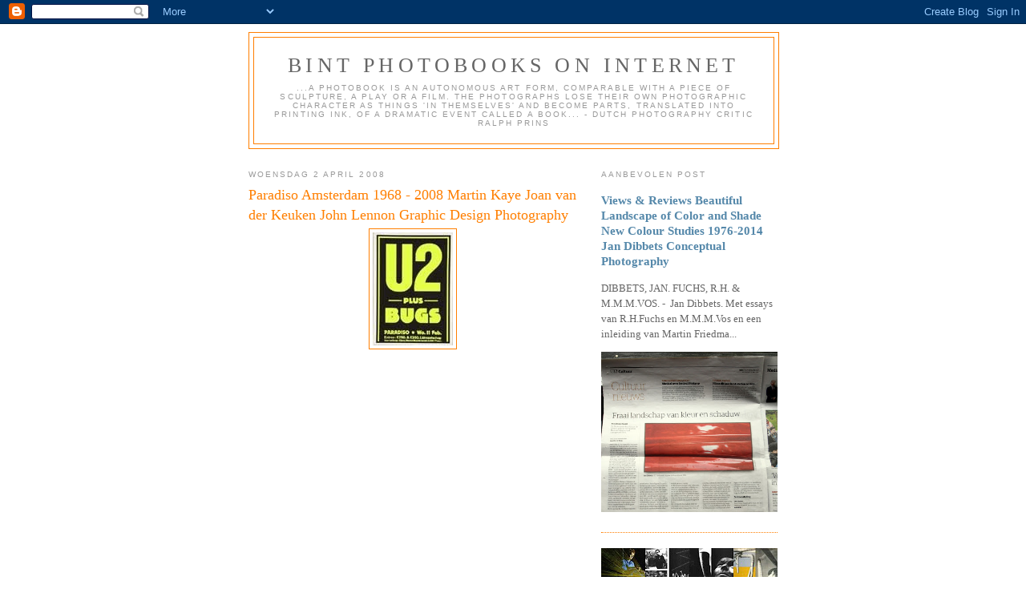

--- FILE ---
content_type: text/html; charset=UTF-8
request_url: https://bintphotobooks.blogspot.com/2008/04/paradiso-amsterdam-1968-2008-martin_2.html
body_size: 16356
content:
<!DOCTYPE html>
<html dir='ltr' xmlns='http://www.w3.org/1999/xhtml' xmlns:b='http://www.google.com/2005/gml/b' xmlns:data='http://www.google.com/2005/gml/data' xmlns:expr='http://www.google.com/2005/gml/expr'>
<head>
<link href='https://www.blogger.com/static/v1/widgets/2944754296-widget_css_bundle.css' rel='stylesheet' type='text/css'/>
<meta content='256bbaeacad1de188e7eccd092a6e7e9' name='p:domain_verify'/>
<meta content='1SeBuiWefpcThTZmzvAbiHai3s++bGfvlX0bCA+AkCc=' name='verify-v1'/>
<meta content='text/html; charset=UTF-8' http-equiv='Content-Type'/>
<meta content='blogger' name='generator'/>
<link href='https://bintphotobooks.blogspot.com/favicon.ico' rel='icon' type='image/x-icon'/>
<link href='http://bintphotobooks.blogspot.com/2008/04/paradiso-amsterdam-1968-2008-martin_2.html' rel='canonical'/>
<link rel="alternate" type="application/atom+xml" title="Bint photoBooks on INTernet - Atom" href="https://bintphotobooks.blogspot.com/feeds/posts/default" />
<link rel="alternate" type="application/rss+xml" title="Bint photoBooks on INTernet - RSS" href="https://bintphotobooks.blogspot.com/feeds/posts/default?alt=rss" />
<link rel="service.post" type="application/atom+xml" title="Bint photoBooks on INTernet - Atom" href="https://www.blogger.com/feeds/5028121922441637074/posts/default" />

<link rel="alternate" type="application/atom+xml" title="Bint photoBooks on INTernet - Atom" href="https://bintphotobooks.blogspot.com/feeds/6933864814669657991/comments/default" />
<!--Can't find substitution for tag [blog.ieCssRetrofitLinks]-->
<link href='https://blogger.googleusercontent.com/img/b/R29vZ2xl/AVvXsEhqOhHg_MlbfwbzDWMrgtLZHsYoF2ez22QFhiOeViXc9qRSRZ840dLZYrbz0sjbtYVay4aUC-AD0eXSsF1SVlnaLSPokzlrULJrTt39n2UdyvW5_ukhd8-gh9D9pxXnx-Q2y5NlB9d20VCd/s400/U2+t_26751_320557.jpg' rel='image_src'/>
<meta content='http://bintphotobooks.blogspot.com/2008/04/paradiso-amsterdam-1968-2008-martin_2.html' property='og:url'/>
<meta content='Paradiso Amsterdam 1968 - 2008 Martin Kaye Joan van der Keuken John Lennon Graphic Design Photography' property='og:title'/>
<meta content=' John Lennon &amp; Yoko Ono in the Hilton Hotel Amsterdam  ... Johan van der Keuken de Tijdgeest 1968  (The Spirit of the Time (42 min.) ...  Pa...' property='og:description'/>
<meta content='https://blogger.googleusercontent.com/img/b/R29vZ2xl/AVvXsEhqOhHg_MlbfwbzDWMrgtLZHsYoF2ez22QFhiOeViXc9qRSRZ840dLZYrbz0sjbtYVay4aUC-AD0eXSsF1SVlnaLSPokzlrULJrTt39n2UdyvW5_ukhd8-gh9D9pxXnx-Q2y5NlB9d20VCd/w1200-h630-p-k-no-nu/U2+t_26751_320557.jpg' property='og:image'/>
<title>Bint photoBooks on INTernet: Paradiso Amsterdam 1968 - 2008 Martin Kaye Joan van der Keuken John Lennon Graphic Design Photography</title>
<style id='page-skin-1' type='text/css'><!--
/*
-----------------------------------------------
Blogger Template Style
Name:     Minima
Designer: Douglas Bowman
URL:      www.stopdesign.com
Date:     26 Feb 2004
Updated by: Blogger Team
----------------------------------------------- */
/* Variable definitions
====================
<Variable name="bgcolor" description="Page Background Color"
type="color" default="#fff">
<Variable name="textcolor" description="Text Color"
type="color" default="#333">
<Variable name="linkcolor" description="Link Color"
type="color" default="#58a">
<Variable name="pagetitlecolor" description="Blog Title Color"
type="color" default="#666">
<Variable name="descriptioncolor" description="Blog Description Color"
type="color" default="#999">
<Variable name="titlecolor" description="Post Title Color"
type="color" default="#c60">
<Variable name="bordercolor" description="Border Color"
type="color" default="#ccc">
<Variable name="sidebarcolor" description="Sidebar Title Color"
type="color" default="#999">
<Variable name="sidebartextcolor" description="Sidebar Text Color"
type="color" default="#666">
<Variable name="visitedlinkcolor" description="Visited Link Color"
type="color" default="#999">
<Variable name="bodyfont" description="Text Font"
type="font" default="normal normal 100% Georgia, Serif">
<Variable name="headerfont" description="Sidebar Title Font"
type="font"
default="normal normal 78% 'Trebuchet MS',Trebuchet,Arial,Verdana,Sans-serif">
<Variable name="pagetitlefont" description="Blog Title Font"
type="font"
default="normal normal 200% Georgia, Serif">
<Variable name="descriptionfont" description="Blog Description Font"
type="font"
default="normal normal 78% 'Trebuchet MS', Trebuchet, Arial, Verdana, Sans-serif">
<Variable name="postfooterfont" description="Post Footer Font"
type="font"
default="normal normal 78% 'Trebuchet MS', Trebuchet, Arial, Verdana, Sans-serif">
<Variable name="startSide" description="Side where text starts in blog language"
type="automatic" default="left">
<Variable name="endSide" description="Side where text ends in blog language"
type="automatic" default="right">
*/
/* Use this with templates/template-twocol.html */
body {
background:#ffffff;
margin:0;
color:#333333;
font:x-small Georgia Serif;
font-size/* */:/**/small;
font-size: /**/small;
text-align: center;
}
a:link {
color:#5588aa;
text-decoration:none;
}
a:visited {
color:#999999;
text-decoration:none;
}
a:hover {
color:#ff7f00;
text-decoration:underline;
}
a img {
border-width:0;
}
/* Header
-----------------------------------------------
*/
#header-wrapper {
width:660px;
margin:0 auto 10px;
border:1px solid #ff7e00;
}
#header-inner {
background-position: center;
margin-left: auto;
margin-right: auto;
}
#header {
margin: 5px;
border: 1px solid #ff7e00;
text-align: center;
color:#666666;
}
#header h1 {
margin:5px 5px 0;
padding:15px 20px .25em;
line-height:1.2em;
text-transform:uppercase;
letter-spacing:.2em;
font: normal normal 200% Georgia, Serif;
}
#header a {
color:#666666;
text-decoration:none;
}
#header a:hover {
color:#666666;
}
#header .description {
margin:0 5px 5px;
padding:0 20px 15px;
max-width:700px;
text-transform:uppercase;
letter-spacing:.2em;
line-height: 1.4em;
font: normal normal 78% 'Trebuchet MS', Trebuchet, Arial, Verdana, Sans-serif;
color: #999999;
}
#header img {
margin-left: auto;
margin-right: auto;
}
/* Outer-Wrapper
----------------------------------------------- */
#outer-wrapper {
width: 660px;
margin:0 auto;
padding:10px;
text-align:left;
font: normal normal 100% Georgia, Serif;
}
#main-wrapper {
width: 410px;
float: left;
word-wrap: break-word; /* fix for long text breaking sidebar float in IE */
overflow: hidden;     /* fix for long non-text content breaking IE sidebar float */
}
#sidebar-wrapper {
width: 220px;
float: right;
word-wrap: break-word; /* fix for long text breaking sidebar float in IE */
overflow: hidden;      /* fix for long non-text content breaking IE sidebar float */
}
/* Headings
----------------------------------------------- */
h2 {
margin:1.5em 0 .75em;
font:normal normal 78% 'Trebuchet MS',Trebuchet,Arial,Verdana,Sans-serif;
line-height: 1.4em;
text-transform:uppercase;
letter-spacing:.2em;
color:#999999;
}
/* Posts
-----------------------------------------------
*/
h2.date-header {
margin:1.5em 0 .5em;
}
.post {
margin:.5em 0 1.5em;
border-bottom:1px dotted #ff7e00;
padding-bottom:1.5em;
}
.post h3 {
margin:.25em 0 0;
padding:0 0 4px;
font-size:140%;
font-weight:normal;
line-height:1.4em;
color:#ff7f00;
}
.post h3 a, .post h3 a:visited, .post h3 strong {
display:block;
text-decoration:none;
color:#ff7f00;
font-weight:normal;
}
.post h3 strong, .post h3 a:hover {
color:#333333;
}
.post p {
margin:0 0 .75em;
line-height:1.6em;
}
.post-footer {
margin: .75em 0;
color:#999999;
text-transform:uppercase;
letter-spacing:.1em;
font: normal normal 78% 'Trebuchet MS', Trebuchet, Arial, Verdana, Sans-serif;
line-height: 1.4em;
}
.comment-link {
margin-left:.6em;
}
.post img {
padding:4px;
border:1px solid #ff7e00;
}
.post blockquote {
margin:1em 20px;
}
.post blockquote p {
margin:.75em 0;
}
/* Comments
----------------------------------------------- */
#comments h4 {
margin:1em 0;
font-weight: bold;
line-height: 1.4em;
text-transform:uppercase;
letter-spacing:.2em;
color: #999999;
}
#comments-block {
margin:1em 0 1.5em;
line-height:1.6em;
}
#comments-block .comment-author {
margin:.5em 0;
}
#comments-block .comment-body {
margin:.25em 0 0;
}
#comments-block .comment-footer {
margin:-.25em 0 2em;
line-height: 1.4em;
text-transform:uppercase;
letter-spacing:.1em;
}
#comments-block .comment-body p {
margin:0 0 .75em;
}
.deleted-comment {
font-style:italic;
color:gray;
}
#blog-pager-newer-link {
float: left;
}
#blog-pager-older-link {
float: right;
}
#blog-pager {
text-align: center;
}
.feed-links {
clear: both;
line-height: 2.5em;
}
/* Sidebar Content
----------------------------------------------- */
.sidebar {
color: #666666;
line-height: 1.5em;
}
.sidebar ul {
list-style:none;
margin:0 0 0;
padding:0 0 0;
}
.sidebar li {
margin:0;
padding-top:0;
padding-right:0;
padding-bottom:.25em;
padding-left:15px;
text-indent:-15px;
line-height:1.5em;
}
.sidebar .widget, .main .widget {
border-bottom:1px dotted #ff7e00;
margin:0 0 1.5em;
padding:0 0 1.5em;
}
.main .Blog {
border-bottom-width: 0;
}
/* Profile
----------------------------------------------- */
.profile-img {
float: left;
margin-top: 0;
margin-right: 5px;
margin-bottom: 5px;
margin-left: 0;
padding: 4px;
border: 1px solid #ff7e00;
}
.profile-data {
margin:0;
text-transform:uppercase;
letter-spacing:.1em;
font: normal normal 78% 'Trebuchet MS', Trebuchet, Arial, Verdana, Sans-serif;
color: #999999;
font-weight: bold;
line-height: 1.6em;
}
.profile-datablock {
margin:.5em 0 .5em;
}
.profile-textblock {
margin: 0.5em 0;
line-height: 1.6em;
}
.profile-link {
font: normal normal 78% 'Trebuchet MS', Trebuchet, Arial, Verdana, Sans-serif;
text-transform: uppercase;
letter-spacing: .1em;
}
/* Footer
----------------------------------------------- */
#footer {
width:660px;
clear:both;
margin:0 auto;
padding-top:15px;
line-height: 1.6em;
text-transform:uppercase;
letter-spacing:.1em;
text-align: center;
}

--></style>
<link href='https://www.blogger.com/dyn-css/authorization.css?targetBlogID=5028121922441637074&amp;zx=14cf1f5a-2207-4fc5-9ae0-a7d13e63a7a9' media='none' onload='if(media!=&#39;all&#39;)media=&#39;all&#39;' rel='stylesheet'/><noscript><link href='https://www.blogger.com/dyn-css/authorization.css?targetBlogID=5028121922441637074&amp;zx=14cf1f5a-2207-4fc5-9ae0-a7d13e63a7a9' rel='stylesheet'/></noscript>
<meta name='google-adsense-platform-account' content='ca-host-pub-1556223355139109'/>
<meta name='google-adsense-platform-domain' content='blogspot.com'/>

<!-- data-ad-client=ca-pub-6411432453205073 -->

</head>
<body>
<div class='navbar section' id='navbar'><div class='widget Navbar' data-version='1' id='Navbar1'><script type="text/javascript">
    function setAttributeOnload(object, attribute, val) {
      if(window.addEventListener) {
        window.addEventListener('load',
          function(){ object[attribute] = val; }, false);
      } else {
        window.attachEvent('onload', function(){ object[attribute] = val; });
      }
    }
  </script>
<div id="navbar-iframe-container"></div>
<script type="text/javascript" src="https://apis.google.com/js/platform.js"></script>
<script type="text/javascript">
      gapi.load("gapi.iframes:gapi.iframes.style.bubble", function() {
        if (gapi.iframes && gapi.iframes.getContext) {
          gapi.iframes.getContext().openChild({
              url: 'https://www.blogger.com/navbar/5028121922441637074?po\x3d6933864814669657991\x26origin\x3dhttps://bintphotobooks.blogspot.com',
              where: document.getElementById("navbar-iframe-container"),
              id: "navbar-iframe"
          });
        }
      });
    </script><script type="text/javascript">
(function() {
var script = document.createElement('script');
script.type = 'text/javascript';
script.src = '//pagead2.googlesyndication.com/pagead/js/google_top_exp.js';
var head = document.getElementsByTagName('head')[0];
if (head) {
head.appendChild(script);
}})();
</script>
</div></div>
<div id='outer-wrapper'><div id='wrap2'>
<!-- skip links for text browsers -->
<span id='skiplinks' style='display:none;'>
<a href='#main'>skip to main </a> |
      <a href='#sidebar'>skip to sidebar</a>
</span>
<div id='header-wrapper'>
<div class='header section' id='header'><div class='widget Header' data-version='1' id='Header1'>
<div id='header-inner'>
<div class='titlewrapper'>
<h1 class='title'>
<a href='https://bintphotobooks.blogspot.com/'>
Bint photoBooks on INTernet
</a>
</h1>
</div>
<div class='descriptionwrapper'>
<p class='description'><span>...a photoBook is an autonomous art form, comparable with a piece of sculpture, a play or a film. The photographs lose their own photographic character as things 'in themselves' and become parts, translated into printing ink, of a dramatic event called a book... 
- Dutch photography critic Ralph Prins</span></p>
</div>
</div>
</div></div>
</div>
<div id='content-wrapper'>
<div id='crosscol-wrapper' style='text-align:center'>
<div class='crosscol no-items section' id='crosscol'></div>
</div>
<div id='main-wrapper'>
<div class='main section' id='main'><div class='widget Blog' data-version='1' id='Blog1'>
<div class='blog-posts hfeed'>

          <div class="date-outer">
        
<h2 class='date-header'><span>woensdag 2 april 2008</span></h2>

          <div class="date-posts">
        
<div class='post-outer'>
<div class='post hentry uncustomized-post-template' itemprop='blogPost' itemscope='itemscope' itemtype='http://schema.org/BlogPosting'>
<meta content='https://blogger.googleusercontent.com/img/b/R29vZ2xl/AVvXsEhqOhHg_MlbfwbzDWMrgtLZHsYoF2ez22QFhiOeViXc9qRSRZ840dLZYrbz0sjbtYVay4aUC-AD0eXSsF1SVlnaLSPokzlrULJrTt39n2UdyvW5_ukhd8-gh9D9pxXnx-Q2y5NlB9d20VCd/s400/U2+t_26751_320557.jpg' itemprop='image_url'/>
<meta content='5028121922441637074' itemprop='blogId'/>
<meta content='6933864814669657991' itemprop='postId'/>
<a name='6933864814669657991'></a>
<h3 class='post-title entry-title' itemprop='name'>
Paradiso Amsterdam 1968 - 2008 Martin Kaye Joan van der Keuken John Lennon Graphic Design Photography
</h3>
<div class='post-header'>
<div class='post-header-line-1'></div>
</div>
<div class='post-body entry-content' id='post-body-6933864814669657991' itemprop='description articleBody'>
<a href="https://blogger.googleusercontent.com/img/b/R29vZ2xl/AVvXsEhqOhHg_MlbfwbzDWMrgtLZHsYoF2ez22QFhiOeViXc9qRSRZ840dLZYrbz0sjbtYVay4aUC-AD0eXSsF1SVlnaLSPokzlrULJrTt39n2UdyvW5_ukhd8-gh9D9pxXnx-Q2y5NlB9d20VCd/s1600-h/U2+t_26751_320557.jpg"><img alt="" border="0" id="BLOGGER_PHOTO_ID_5184547907804523218" src="https://blogger.googleusercontent.com/img/b/R29vZ2xl/AVvXsEhqOhHg_MlbfwbzDWMrgtLZHsYoF2ez22QFhiOeViXc9qRSRZ840dLZYrbz0sjbtYVay4aUC-AD0eXSsF1SVlnaLSPokzlrULJrTt39n2UdyvW5_ukhd8-gh9D9pxXnx-Q2y5NlB9d20VCd/s400/U2+t_26751_320557.jpg" style="DISPLAY: block; MARGIN: 0px auto 10px; CURSOR: hand; TEXT-ALIGN: center" /></a><object height="355" width="425"><param name="movie" value="//www.youtube.com/v/Dz7ozJXM3ys&amp;hl=en"><param name="wmode" value="transparent"><br /><br /><embed src="//www.youtube.com/v/Dz7ozJXM3ys&amp;hl=en" type="application/x-shockwave-flash" wmode="transparent" width="425" height="355"></embed></object><br /><br /><img alt="" border="0" id="BLOGGER_PHOTO_ID_5184554041017821938" src="https://blogger.googleusercontent.com/img/b/R29vZ2xl/AVvXsEjh3jytoX8eAvYFhMNpMdAfy121MT_8RZ6EFQyvAEn4AaVoqIoZ9dfC18tpnUojRkZFA2a0m7nxMq-lUtwntNyg4nUP5S5JXKusAhcqVe96x0u3ZxJQzNuGoANbGs1EJIfN4BWZ84m9erUI/s400/Jaring+lennon+072insekte.jpg" style="DISPLAY: block; MARGIN: 0px auto 10px; CURSOR: hand; TEXT-ALIGN: center" /> John Lennon &amp; Yoko Ono in the <a href="http://geschiedenis.vpro.nl/themasites/mediaplayer/index.jsp;jsessionid=92EAE1FDCB30FE66F740457357991C29?media=35109405&amp;refernr=34834802&amp;portalnr=4158511&amp;hostname=geschiedenis&amp;mediatype=video&amp;portalid=geschiedenis"><span style="color:#ff0000;">Hilton Hotel Amsterdam</span> </a>...<br /><br /><a href="https://blogger.googleusercontent.com/img/b/R29vZ2xl/AVvXsEh9ebGf1-H6B_itZjAGI3A9NXlPpGRRVev2crN7oPbDPmHJW0hBFeEw_N7l49Ht42DaA4MKpMfhFdDN1DLwCnRuc11K5HdK2wmplRq2-pDqDCWm27_-7k9yP_RXJhq8fIcMrVg7WCmh5t9G/s1600-h/Keuken+Joan+vdkeuken.jpg"><img alt="" border="0" id="BLOGGER_PHOTO_ID_5184562360369474306" src="https://blogger.googleusercontent.com/img/b/R29vZ2xl/AVvXsEh9ebGf1-H6B_itZjAGI3A9NXlPpGRRVev2crN7oPbDPmHJW0hBFeEw_N7l49Ht42DaA4MKpMfhFdDN1DLwCnRuc11K5HdK2wmplRq2-pDqDCWm27_-7k9yP_RXJhq8fIcMrVg7WCmh5t9G/s200/Keuken+Joan+vdkeuken.jpg" style="FLOAT: left; MARGIN: 0px 10px 10px 0px; CURSOR: hand" /></a>Johan van der Keuken de <a href="http://geschiedenis.vpro.nl/themasites/mediaplayer/index.jsp;jsessionid=A684EC47490EFF6D383BDA0E7A00E76F?media=39423627&amp;refernr=39378388&amp;portalnr=4158511&amp;hostname=geschiedenis&amp;mediatype=video&amp;portalid=geschiedenis"><span style="color:#ff0000;">Tijdgeest 1968</span> </a>(The Spirit of the Time (42 min.) ...<br /><br /><br /><br /><img alt="" border="0" id="BLOGGER_PHOTO_ID_5184551704555612898" src="https://blogger.googleusercontent.com/img/b/R29vZ2xl/AVvXsEg-PFIhXco5Ozpj9yjFc9I7KiMAfanpTfvVgLk3RNbvKg4hAx37RNNT46ipEkhACzyyTSnB-fxn7BSd_ZJlwcJFBl1sdqWFAYoBiRaGaV7dwGMBYghxpuHMJeGy7V-Ox-ifm_57EVGwGEXa/s400/Natkiel+Paradiso.JPG" style="DISPLAY: block; MARGIN: 0px auto 10px; CURSOR: hand; TEXT-ALIGN: center" /> <a href="http://bintphotobooks.blogspot.com/2007/10/paradiso-stills-by-max-natkiel-diana.html"><span style="color:#ff0000;">Paradiso Stills</span> </a>by Max Natkiel ...
<div style='clear: both;'></div>
</div>
<div class='post-footer'>
<div class='post-footer-line post-footer-line-1'>
<span class='post-author vcard'>
Gepost door
<span class='fn' itemprop='author' itemscope='itemscope' itemtype='http://schema.org/Person'>
<meta content='https://www.blogger.com/profile/02860952910982557153' itemprop='url'/>
<a class='g-profile' href='https://www.blogger.com/profile/02860952910982557153' rel='author' title='author profile'>
<span itemprop='name'>Bint photoBooks on INTernet</span>
</a>
</span>
</span>
<span class='post-timestamp'>
op
<meta content='http://bintphotobooks.blogspot.com/2008/04/paradiso-amsterdam-1968-2008-martin_2.html' itemprop='url'/>
<a class='timestamp-link' href='https://bintphotobooks.blogspot.com/2008/04/paradiso-amsterdam-1968-2008-martin_2.html' rel='bookmark' title='permanent link'><abbr class='published' itemprop='datePublished' title='2008-04-02T00:30:00-07:00'>00:30</abbr></a>
</span>
<span class='post-comment-link'>
</span>
<span class='post-icons'>
<span class='item-control blog-admin pid-1143006722'>
<a href='https://www.blogger.com/post-edit.g?blogID=5028121922441637074&postID=6933864814669657991&from=pencil' title='Post bewerken'>
<img alt='' class='icon-action' height='18' src='https://resources.blogblog.com/img/icon18_edit_allbkg.gif' width='18'/>
</a>
</span>
</span>
<div class='post-share-buttons goog-inline-block'>
</div>
</div>
<div class='post-footer-line post-footer-line-2'>
<span class='post-labels'>
Labels:
<a href='https://bintphotobooks.blogspot.com/search/label/Bint%20photoBooks%20on%20INTernet%20Paradiso%20Amsterdam%201968%202008%20Martin%20Kaye%20Joan%20van%20der%20Keuken%20John%20Lennon%20Graphic%20Design%20Photography' rel='tag'>Bint photoBooks on INTernet Paradiso Amsterdam 1968 2008 Martin Kaye Joan van der Keuken John Lennon Graphic Design Photography</a>
</span>
</div>
<div class='post-footer-line post-footer-line-3'>
<span class='post-location'>
</span>
</div>
</div>
</div>
<div class='comments' id='comments'>
<a name='comments'></a>
<h4>Geen opmerkingen:</h4>
<div id='Blog1_comments-block-wrapper'>
<dl class='avatar-comment-indent' id='comments-block'>
</dl>
</div>
<p class='comment-footer'>
<a href='https://www.blogger.com/comment/fullpage/post/5028121922441637074/6933864814669657991' onclick=''>Een reactie posten</a>
</p>
</div>
</div>

        </div></div>
      
</div>
<div class='blog-pager' id='blog-pager'>
<span id='blog-pager-newer-link'>
<a class='blog-pager-newer-link' href='https://bintphotobooks.blogspot.com/2008/04/sally-mann-feminine-personal-macabre.html' id='Blog1_blog-pager-newer-link' title='Nieuwere post'>Nieuwere post</a>
</span>
<span id='blog-pager-older-link'>
<a class='blog-pager-older-link' href='https://bintphotobooks.blogspot.com/2008/04/paradiso-amsterdam-1968-2008-martin.html' id='Blog1_blog-pager-older-link' title='Oudere post'>Oudere post</a>
</span>
<a class='home-link' href='https://bintphotobooks.blogspot.com/'>Homepage</a>
</div>
<div class='clear'></div>
<div class='post-feeds'>
<div class='feed-links'>
Abonneren op:
<a class='feed-link' href='https://bintphotobooks.blogspot.com/feeds/6933864814669657991/comments/default' target='_blank' type='application/atom+xml'>Reacties posten (Atom)</a>
</div>
</div>
</div></div>
</div>
<div id='sidebar-wrapper'>
<div class='sidebar section' id='sidebar'><div class='widget FeaturedPost' data-version='1' id='FeaturedPost1'>
<h2 class='title'>Aanbevolen post</h2>
<div class='post-summary'>
<h3><a href='https://bintphotobooks.blogspot.com/2016/05/views-reviews-beautiful-landscape-of.html'>Views &amp; Reviews Beautiful Landscape of Color and Shade New Colour Studies 1976-2014 Jan Dibbets Conceptual Photography</a></h3>
<p>
        DIBBETS, JAN. FUCHS, R.H. &amp; M.M.M.VOS. -&#160; Jan Dibbets. Met essays van R.H.Fuchs en M.M.M.Vos en een inleiding van Martin Friedma...
</p>
<img class='image' src='https://blogger.googleusercontent.com/img/b/R29vZ2xl/AVvXsEg6dO2MEuTDYyds_lrlVYyBLiGYh6YIpqPz5khbftNrVjbg6TPRDMshiw6FRzuWvZOMMCdLxMcCQl1rn-r_dPWC1ArPV_aNTQ9vZwJFuQnPwlldUv9_3yftH28iJ518CH0jwcMp0bXl0v8/s400/IMG_5531.JPG'/>
</div>
<style type='text/css'>
    .image {
      width: 100%;
    }
  </style>
<div class='clear'></div>
</div><div class='widget Image' data-version='1' id='Image1'>
<div class='widget-content'>
<a href='http://bintphotobooks.googlepages.com/bedrijfsfotoboek'>
<img alt='' height='220' id='Image1_img' src='https://blogger.googleusercontent.com/img/b/R29vZ2xl/AVvXsEg9JiOz2KxiZEfH_QryBXi3l5eMvAQGUqaTxs0Xo31fJlDdqakmXDj5LTcnBSs0PtazSMvPPTe8V9ajHP-R7AXZbBVXkoVcRx6AnpIf9qqkRbDYRlUhM78KRdM70J3ApfI3Vpq7pAn8eX0/s220/collage1.jpg' width='220'/>
</a>
<br/>
</div>
<div class='clear'></div>
</div><div class='widget Image' data-version='1' id='Image8'>
<h2>Facebook? No thanks ...</h2>
<div class='widget-content'>
<a href='http://ello.co/bintphotobooks'>
<img alt='Facebook? No thanks ...' height='113' id='Image8_img' src='https://blogger.googleusercontent.com/img/b/R29vZ2xl/AVvXsEi7w9L_X2mV8DAYuqSnadKxF_YJkkEsPRmZAFBhoSG_ahtoN1YY8nAIOrnpMje30jgZ1kJmpdvoYOtUaN2UCyT_2EiXhfLOLA76TqSXvAegzh522PjrvyD_6NYR43RZcYc1y-eq7E7WJj30/s1600/ello-800x410.jpg' width='220'/>
</a>
<br/>
<span class='caption'>Bint photoBooks say ELLO</span>
</div>
<div class='clear'></div>
</div><div class='widget HTML' data-version='1' id='HTML5'>
<h2 class='title'>Bintphotobooks on Instagram</h2>
<div class='widget-content'>
<style>.ig-b- { display: inline-block; }
.ig-b- img { visibility: hidden; }
.ig-b-:hover { background-position: 0 -60px; } .ig-b-:active { background-position: 0 -120px; }
.ig-b-v-24 { width: 137px; height: 24px; background: url(//badges.instagram.com/static/images/ig-badge-view-sprite-24.png) no-repeat 0 0; }
@media only screen and (-webkit-min-device-pixel-ratio: 2), only screen and (min--moz-device-pixel-ratio: 2), only screen and (-o-min-device-pixel-ratio: 2 / 1), only screen and (min-device-pixel-ratio: 2), only screen and (min-resolution: 192dpi), only screen and (min-resolution: 2dppx) {
.ig-b-v-24 { background-image: url(//badges.instagram.com/static/images/ig-badge-view-sprite-24@2x.png); background-size: 160px 178px; } }</style>
<a href="https://www.instagram.com/bintphotobooks/?ref=badge" class="ig-b- ig-b-v-24"><img src="//badges.instagram.com/static/images/ig-badge-view-24.png" alt="Instagram" /></a>
</div>
<div class='clear'></div>
</div><div class='widget HTML' data-version='1' id='HTML6'>
<h2 class='title'>photoBooks on INTernet</h2>
<div class='widget-content'>
<a data-pin-do="embedBoard" href="http://www.pinterest.com/bbintphotobooks/photobooks/"data-pin-scale-width="80" data-pin-scale-height="200" data-pin-board-width="400">Volg het bord Photobooks van Bint op Pinterest.</a><!-- Please call pinit.js only once per page --><script type="text/javascript" async src="//assets.pinterest.com/js/pinit.js"></script>
</div>
<div class='clear'></div>
</div><div class='widget Image' data-version='1' id='Image3'>
<h2>News Stories in Photographs</h2>
<div class='widget-content'>
<a href='http://www.boston.com/bigpicture/'>
<img alt='News Stories in Photographs' height='16' id='Image3_img' src='https://blogger.googleusercontent.com/img/b/R29vZ2xl/AVvXsEgEGsnvvc0BEC2w-b2xJvx2-rGa-AoJQRqjF676E8x7_XctdYL4PHDioki3zA3oB-IRLeAsq7q78V3mBnQRqtHBAlxwg9z5V81diFnLCvUQNnIdHdPApez5m6Iu8b0Xg9mgKPe1htnErLa6/s220/bp_header.jpg' width='220'/>
</a>
<br/>
</div>
<div class='clear'></div>
</div><div class='widget HTML' data-version='1' id='HTML4'>
<h2 class='title'>Bintphotobooks on Tumblr</h2>
<div class='widget-content'>
<div class='ji-tumblr-photos'><a id='ji-tumblr-url-tumblr-1' href=''><img border='0' style='margin:1px' id='ji-tumblr-photo-tumblr-1' src='' alt='' /></a><a id='ji-tumblr-url-tumblr-2' href=''><img border='0' style='margin:1px' id='ji-tumblr-photo-tumblr-2' src='' alt='' /></a><a id='ji-tumblr-url-tumblr-3' href=''><img border='0' style='margin:1px' id='ji-tumblr-photo-tumblr-3' src='' alt='' /></a><a id='ji-tumblr-url-tumblr-4' href=''><img border='0' style='margin:1px' id='ji-tumblr-photo-tumblr-4' src='' alt='' /></a><a id='ji-tumblr-url-tumblr-5' href=''><img border='0' style='margin:1px' id='ji-tumblr-photo-tumblr-5' src='' alt='' /></a><a id='ji-tumblr-url-tumblr-6' href=''><img border='0' style='margin:1px' id='ji-tumblr-photo-tumblr-6' src='' alt='' /></a><a id='ji-tumblr-url-tumblr-7' href=''><img border='0' style='margin:1px' id='ji-tumblr-photo-tumblr-7' src='' alt='' /></a><a id='ji-tumblr-url-tumblr-8' href=''><img border='0' style='margin:1px' id='ji-tumblr-photo-tumblr-8' src='' alt='' /></a>
</div>
<script type="text/javascript" src="//bintphotobooks.tumblr.com/api/read/json?number=8&amp;type=photo"></script>
<script type='text/javascript'>
document.getElementById('ji-tumblr-photo-tumblr-1').setAttribute('src', tumblr_api_read.posts[0]['photo-url-75']);
document.getElementById('ji-tumblr-url-tumblr-1').setAttribute('href', tumblr_api_read.posts[0]['url-with-slug']);
document.getElementById('ji-tumblr-photo-tumblr-2').setAttribute('src', tumblr_api_read.posts[1]['photo-url-75']);
document.getElementById('ji-tumblr-url-tumblr-2').setAttribute('href', tumblr_api_read.posts[1]['url-with-slug']);
document.getElementById('ji-tumblr-photo-tumblr-3').setAttribute('src', tumblr_api_read.posts[2]['photo-url-75']);
document.getElementById('ji-tumblr-url-tumblr-3').setAttribute('href', tumblr_api_read.posts[2]['url-with-slug']);
document.getElementById('ji-tumblr-photo-tumblr-4').setAttribute('src', tumblr_api_read.posts[3]['photo-url-75']);
document.getElementById('ji-tumblr-url-tumblr-4').setAttribute('href', tumblr_api_read.posts[3]['url-with-slug']);
document.getElementById('ji-tumblr-photo-tumblr-5').setAttribute('src', tumblr_api_read.posts[4]['photo-url-75']);
document.getElementById('ji-tumblr-url-tumblr-5').setAttribute('href', tumblr_api_read.posts[4]['url-with-slug']);
document.getElementById('ji-tumblr-photo-tumblr-6').setAttribute('src', tumblr_api_read.posts[5]['photo-url-75']);
document.getElementById('ji-tumblr-url-tumblr-6').setAttribute('href', tumblr_api_read.posts[5]['url-with-slug']);
document.getElementById('ji-tumblr-photo-tumblr-7').setAttribute('src', tumblr_api_read.posts[6]['photo-url-75']);
document.getElementById('ji-tumblr-url-tumblr-7').setAttribute('href', tumblr_api_read.posts[6]['url-with-slug']);
document.getElementById('ji-tumblr-photo-tumblr-8').setAttribute('src', tumblr_api_read.posts[7]['photo-url-75']);
document.getElementById('ji-tumblr-url-tumblr-8').setAttribute('href', tumblr_api_read.posts[7]['url-with-slug']);
</script>
</div>
<div class='clear'></div>
</div><div class='widget Image' data-version='1' id='Image7'>
<h2>Books about Photobooks</h2>
<div class='widget-content'>
<a href='http://issuu.com/bintphotobooks/docs/b_cher__ber_photob_cher_'>
<img alt='Books about Photobooks' height='165' id='Image7_img' src='https://blogger.googleusercontent.com/img/b/R29vZ2xl/AVvXsEjy9xyUqV2pZoZR2icLiBxnboFI-3PXuokT0uTvhLklZj-uT4Pn8M0BqoSouLwa5JHBMklc3Z9rjOlliVBCr-Lp09PnL2ayFGoH6x9bchqdpJV7Hg-WGJycskwvxr5Hs5m4d7OSuPj7BrDA/s220/Photobook+RandomFINALUSED-900x675.jpg' width='220'/>
</a>
<br/>
</div>
<div class='clear'></div>
</div><div class='widget LinkList' data-version='1' id='LinkList2'>
<h2>the Best PhotoBooks of the Decade</h2>
<div class='widget-content'>
<ul>
<li><a href='http://bintphotobooks.blogspot.com/2011/07/martin-parrs-selection-of-30-most.html'>the best photobooks of the decade by Martin Parr</a></li>
<li><a href='http://bintphotobooks.blogspot.com/2011/04/what-makes-photo-book-bestseller.html'>What Makes A Photo Book A Bestseller?</a></li>
</ul>
<div class='clear'></div>
</div>
</div><div class='widget Image' data-version='1' id='Image6'>
<div class='widget-content'>
<a href='http://bintphotobooks.blogspot.nl/2009/10/interview-with-elliott-erwitt.html'>
<img alt='' height='220' id='Image6_img' src='//1.bp.blogspot.com/_jW9m_4cwOAo/Sszj9V5lanI/AAAAAAAAx6U/BiVZ0U7ZTcg/S220/Erwitt+By+AlecSoth.jpg' width='147'/>
</a>
<br/>
</div>
<div class='clear'></div>
</div><div class='widget LinkList' data-version='1' id='LinkList1'>
<h2>For your interest...</h2>
<div class='widget-content'>
<ul>
<li><a href='http://issuu.com/bintphotobooks/docs/martinparrbrighton2010__3_'>the International Photography Scene an Update by Martin Parr</a></li>
<li><a href='http://www.fotografiebibliotheek.nl/search.aspx'>Photography Library Online</a></li>
<li><a href='http://issuu.com/bintphotobooks/docs/whoiswho'>Who is Who & Where Photography in the Netherlands</a></li>
<li><a href='http://bintphotobooks.blogspot.com/2010/06/top-10-dutch-photographers-2010.html'>Top 10 Dutch Photographers 2010 the Elsevier's Magazine List Photography</a></li>
<li><a href='http://bintphotobooks.blogspot.com/2010/06/top-40-photographs-dutch-photography.html'>Top 40 Photographs Dutch Photography Nieuwe Revu</a></li>
<li><a href='http://nl.youtube.com/watch?v=0Dmo3nauyHA'>Alphabet Anthon Beeke design Ed van der Elsken photography</a></li>
<li><a href='http://docs.google.com/View?docID=dgnkpdfn_748rn698vdz&revision=_latest'>A $10 Guide to... start a photographic library of Company Photobooks (Bedrijfsfotoboeken)...?</a></li>
<li><a href='http://bintphotobooks.googlepages.com/collectingphotographyandphotobooks'>Collecting Photography and PhotoBooks</a></li>
<li><a href='http://docs.google.com/View?docID=dgnkpdfn_689hs68bkdn&revision=_latest'>Six Things You Should Know About The Photo Market</a></li>
<li><a href='http://docs.google.com/View?docID=dgnkpdfn_688csfprqgx&revision=_latest'>Seven Tips for Beginning Collectors</a></li>
<li><a href='http://bintphotobooks.blogspot.com/2008/05/nine-tips-for-photography-collectors-by.html'>Nine Tips for Photography Collectors</a></li>
<li><a href='http://book101books.blogspot.com/2006/03/book-of-101-books.html'>The Book of 101 Books :Seminal Photographic Books of the Twentieth Century Roth Horowitz LLC 2001年出版</a></li>
<li><a href='http://docs.google.com/View?docID=dgnkpdfn_1067g77dr5hj&revision=_latest'>Was ist ein Fotobuch?</a></li>
<li><a href='http://bintphotobooks.blogspot.com/2008/01/witness-martin-parr-three-ways-to-make.html'>Three ways to make a book</a></li>
<li><a href='http://issuu.com/bintphotobooks/docs/fotoboek_suermondt?mode=embed&documentId=090118101334-c30ed506f09844d78122f5677d0bd416&layout=grey'>Het Fotoboek als medium (reader)</a></li>
<li><a href='http://docs.google.com/View?docID=dgnkpdfn_510g5q3hb&revision=_latest'>Vuistregels voor fotoboeken</a></li>
<li><a href='http://bintphotobooks.blogspot.com/2008/05/among-archives-america-does-it-bigger.html'>Online Photography Collections America</a></li>
<li><a href='http://bintphotobooks.blogspot.com/2010/08/roots-of-runtur-by-rob-hornstra.html'>Online photo Book Roots of the Runtur by Rob Hornstra</a></li>
<li><a href='http://issuu.com/bintphotobooks/docs/anceauxsglasses'>Anceaux's Glasses / De Bril van Anceaux : Anthropological Photography since 1860</a></li>
<li><a href='http://www.vanmoerkerken.nl/fotoarchief/index.html'>Fotoarchief Emiel Van Moerkerken</a></li>
<li><a href='http://bintphotobooks.googlepages.com/photographybetweencovers'>Photography between covers Dutch documentary photobook after 1945</a></li>
<li><a href='http://bintphotobooks.googlepages.com/bedrijfsfotoboek'>Bedrijfsfotoboek Dutch industrial photography books 1945 - 1965</a></li>
</ul>
<div class='clear'></div>
</div>
</div><div class='widget Image' data-version='1' id='Image13'>
<h2>Fotoresearch &amp; essays</h2>
<div class='widget-content'>
<a href='http://www.riksuermondt.nl/'>
<img alt='Fotoresearch &amp; essays' height='147' id='Image13_img' src='https://blogger.googleusercontent.com/img/b/R29vZ2xl/AVvXsEik6N4IfYy-qBpE5ngPVsBEU9RU7pJS5ppSOi6dpB94wdUIfF2KQo2sNvw8pfAX2PRcnLZRIFFe7TtI1-Z29OV7Jm8cdoeF0vFjB04-A-afcw192xqrcAlkDZ4iG3tVbdHGV-EgfNt7_sqm/s220/Suermondt+2263-625-417.jpg' width='220'/>
</a>
<br/>
<span class='caption'>Rik Suermondt</span>
</div>
<div class='clear'></div>
</div><div class='widget Image' data-version='1' id='Image10'>
<div class='widget-content'>
<a href='http://www.boekwinkeltjes.nl/bwzoeken.php?bwID=10561'>
<img alt='' height='44' id='Image10_img' src='https://blogger.googleusercontent.com/img/b/R29vZ2xl/AVvXsEjs_LAMZIzwbtGrHfqDi1q7TkvGWLpFryEeOqUKE73A_l5jvcayHVj461WICOEpjuEWnVOf4xWKy5UHhE0Vf9DQsvRF2_vrgoJ3Eqm099abE3gWerK6Amqy8MQswLj9w1D76iTW4GmLipdn/s220/Boekwinkeltjes+bw_titel_background.png' width='220'/>
</a>
<br/>
</div>
<div class='clear'></div>
</div><div class='widget Image' data-version='1' id='Image5'>
<div class='widget-content'>
<a href='https://twitter.com/Bintphotobooks'>
<img alt='' height='39' id='Image5_img' src='https://blogger.googleusercontent.com/img/b/R29vZ2xl/AVvXsEi2QsEGdms49-ZPFgryrjY9j-_JPbawyp2yOGFxHKDLpFgDJyfw1SGDZlJizDO39BsGdf9XLK4l2iqrKEs8hSHlxrwsd8KMBSEDj6mrpsmZOadKRsJOrvo4nhQSVMT6Nb7mcSp9h8H12C4/s150/mussen.jpg' width='150'/>
</a>
<br/>
</div>
<div class='clear'></div>
</div><div class='widget HTML' data-version='1' id='HTML9'>
<div class='widget-content'>
<a class="twitter-timeline" href="https://twitter.com/Bintphotobooks" data-widget-id="395804155740045312">Tweets van @Bintphotobooks</a>
<script>!function(d,s,id){var js,fjs=d.getElementsByTagName(s)[0],p=/^http:/.test(d.location)?'http':'https';if(!d.getElementById(id)){js=d.createElement(s);js.id=id;js.src=p+"://platform.twitter.com/widgets.js";fjs.parentNode.insertBefore(js,fjs);}}(document,"script","twitter-wjs");</script>
</div>
<div class='clear'></div>
</div><div class='widget Profile' data-version='1' id='Profile1'>
<h2>Over mij</h2>
<div class='widget-content'>
<a href='https://www.blogger.com/profile/02860952910982557153'><img alt='Mijn foto' class='profile-img' height='80' src='//blogger.googleusercontent.com/img/b/R29vZ2xl/AVvXsEgidHUZSRGkCP4gNJJgVmqJiE8cPnAnUXoYWY5X6jybwuEQUJIZFzi-nbndVLYe8QmCt0FmHP6hulCg51tFxjdBO4fYnkh2L4c3kOpntlAsDPPtmIgKlIh_isk71B8c1iI/s220/Bint+lhot51GW8DTjvFzeufkU.jpg' width='56'/></a>
<dl class='profile-datablock'>
<dt class='profile-data'>
<a class='profile-name-link g-profile' href='https://www.blogger.com/profile/02860952910982557153' rel='author' style='background-image: url(//www.blogger.com/img/logo-16.png);'>
Bint photoBooks on INTernet
</a>
</dt>
<dd class='profile-data'>Doorwerth, Gelderland, Netherlands</dd>
<dd class='profile-textblock'>...Photography is the visual medium of the modern world. As a means of recording, and as an art form in its own, it pervades our lives and shapes our perceptions...</dd>
</dl>
<a class='profile-link' href='https://www.blogger.com/profile/02860952910982557153' rel='author'>Mijn volledige profiel tonen</a>
<div class='clear'></div>
</div>
</div><div class='widget BlogArchive' data-version='1' id='BlogArchive1'>
<h2>Blogarchief</h2>
<div class='widget-content'>
<div id='ArchiveList'>
<div id='BlogArchive1_ArchiveList'>
<ul class='hierarchy'>
<li class='archivedate collapsed'>
<a class='toggle' href='javascript:void(0)'>
<span class='zippy'>

        &#9658;&#160;
      
</span>
</a>
<a class='post-count-link' href='https://bintphotobooks.blogspot.com/2019/'>
2019
</a>
<span class='post-count' dir='ltr'>(154)</span>
<ul class='hierarchy'>
<li class='archivedate collapsed'>
<a class='toggle' href='javascript:void(0)'>
<span class='zippy'>

        &#9658;&#160;
      
</span>
</a>
<a class='post-count-link' href='https://bintphotobooks.blogspot.com/2019/10/'>
oktober
</a>
<span class='post-count' dir='ltr'>(3)</span>
</li>
</ul>
<ul class='hierarchy'>
<li class='archivedate collapsed'>
<a class='toggle' href='javascript:void(0)'>
<span class='zippy'>

        &#9658;&#160;
      
</span>
</a>
<a class='post-count-link' href='https://bintphotobooks.blogspot.com/2019/09/'>
september
</a>
<span class='post-count' dir='ltr'>(21)</span>
</li>
</ul>
<ul class='hierarchy'>
<li class='archivedate collapsed'>
<a class='toggle' href='javascript:void(0)'>
<span class='zippy'>

        &#9658;&#160;
      
</span>
</a>
<a class='post-count-link' href='https://bintphotobooks.blogspot.com/2019/08/'>
augustus
</a>
<span class='post-count' dir='ltr'>(23)</span>
</li>
</ul>
<ul class='hierarchy'>
<li class='archivedate collapsed'>
<a class='toggle' href='javascript:void(0)'>
<span class='zippy'>

        &#9658;&#160;
      
</span>
</a>
<a class='post-count-link' href='https://bintphotobooks.blogspot.com/2019/07/'>
juli
</a>
<span class='post-count' dir='ltr'>(20)</span>
</li>
</ul>
<ul class='hierarchy'>
<li class='archivedate collapsed'>
<a class='toggle' href='javascript:void(0)'>
<span class='zippy'>

        &#9658;&#160;
      
</span>
</a>
<a class='post-count-link' href='https://bintphotobooks.blogspot.com/2019/06/'>
juni
</a>
<span class='post-count' dir='ltr'>(10)</span>
</li>
</ul>
<ul class='hierarchy'>
<li class='archivedate collapsed'>
<a class='toggle' href='javascript:void(0)'>
<span class='zippy'>

        &#9658;&#160;
      
</span>
</a>
<a class='post-count-link' href='https://bintphotobooks.blogspot.com/2019/05/'>
mei
</a>
<span class='post-count' dir='ltr'>(14)</span>
</li>
</ul>
<ul class='hierarchy'>
<li class='archivedate collapsed'>
<a class='toggle' href='javascript:void(0)'>
<span class='zippy'>

        &#9658;&#160;
      
</span>
</a>
<a class='post-count-link' href='https://bintphotobooks.blogspot.com/2019/04/'>
april
</a>
<span class='post-count' dir='ltr'>(15)</span>
</li>
</ul>
<ul class='hierarchy'>
<li class='archivedate collapsed'>
<a class='toggle' href='javascript:void(0)'>
<span class='zippy'>

        &#9658;&#160;
      
</span>
</a>
<a class='post-count-link' href='https://bintphotobooks.blogspot.com/2019/03/'>
maart
</a>
<span class='post-count' dir='ltr'>(20)</span>
</li>
</ul>
<ul class='hierarchy'>
<li class='archivedate collapsed'>
<a class='toggle' href='javascript:void(0)'>
<span class='zippy'>

        &#9658;&#160;
      
</span>
</a>
<a class='post-count-link' href='https://bintphotobooks.blogspot.com/2019/02/'>
februari
</a>
<span class='post-count' dir='ltr'>(12)</span>
</li>
</ul>
<ul class='hierarchy'>
<li class='archivedate collapsed'>
<a class='toggle' href='javascript:void(0)'>
<span class='zippy'>

        &#9658;&#160;
      
</span>
</a>
<a class='post-count-link' href='https://bintphotobooks.blogspot.com/2019/01/'>
januari
</a>
<span class='post-count' dir='ltr'>(16)</span>
</li>
</ul>
</li>
</ul>
<ul class='hierarchy'>
<li class='archivedate collapsed'>
<a class='toggle' href='javascript:void(0)'>
<span class='zippy'>

        &#9658;&#160;
      
</span>
</a>
<a class='post-count-link' href='https://bintphotobooks.blogspot.com/2018/'>
2018
</a>
<span class='post-count' dir='ltr'>(132)</span>
<ul class='hierarchy'>
<li class='archivedate collapsed'>
<a class='toggle' href='javascript:void(0)'>
<span class='zippy'>

        &#9658;&#160;
      
</span>
</a>
<a class='post-count-link' href='https://bintphotobooks.blogspot.com/2018/12/'>
december
</a>
<span class='post-count' dir='ltr'>(12)</span>
</li>
</ul>
<ul class='hierarchy'>
<li class='archivedate collapsed'>
<a class='toggle' href='javascript:void(0)'>
<span class='zippy'>

        &#9658;&#160;
      
</span>
</a>
<a class='post-count-link' href='https://bintphotobooks.blogspot.com/2018/11/'>
november
</a>
<span class='post-count' dir='ltr'>(12)</span>
</li>
</ul>
<ul class='hierarchy'>
<li class='archivedate collapsed'>
<a class='toggle' href='javascript:void(0)'>
<span class='zippy'>

        &#9658;&#160;
      
</span>
</a>
<a class='post-count-link' href='https://bintphotobooks.blogspot.com/2018/10/'>
oktober
</a>
<span class='post-count' dir='ltr'>(15)</span>
</li>
</ul>
<ul class='hierarchy'>
<li class='archivedate collapsed'>
<a class='toggle' href='javascript:void(0)'>
<span class='zippy'>

        &#9658;&#160;
      
</span>
</a>
<a class='post-count-link' href='https://bintphotobooks.blogspot.com/2018/09/'>
september
</a>
<span class='post-count' dir='ltr'>(13)</span>
</li>
</ul>
<ul class='hierarchy'>
<li class='archivedate collapsed'>
<a class='toggle' href='javascript:void(0)'>
<span class='zippy'>

        &#9658;&#160;
      
</span>
</a>
<a class='post-count-link' href='https://bintphotobooks.blogspot.com/2018/08/'>
augustus
</a>
<span class='post-count' dir='ltr'>(8)</span>
</li>
</ul>
<ul class='hierarchy'>
<li class='archivedate collapsed'>
<a class='toggle' href='javascript:void(0)'>
<span class='zippy'>

        &#9658;&#160;
      
</span>
</a>
<a class='post-count-link' href='https://bintphotobooks.blogspot.com/2018/07/'>
juli
</a>
<span class='post-count' dir='ltr'>(10)</span>
</li>
</ul>
<ul class='hierarchy'>
<li class='archivedate collapsed'>
<a class='toggle' href='javascript:void(0)'>
<span class='zippy'>

        &#9658;&#160;
      
</span>
</a>
<a class='post-count-link' href='https://bintphotobooks.blogspot.com/2018/06/'>
juni
</a>
<span class='post-count' dir='ltr'>(11)</span>
</li>
</ul>
<ul class='hierarchy'>
<li class='archivedate collapsed'>
<a class='toggle' href='javascript:void(0)'>
<span class='zippy'>

        &#9658;&#160;
      
</span>
</a>
<a class='post-count-link' href='https://bintphotobooks.blogspot.com/2018/05/'>
mei
</a>
<span class='post-count' dir='ltr'>(8)</span>
</li>
</ul>
<ul class='hierarchy'>
<li class='archivedate collapsed'>
<a class='toggle' href='javascript:void(0)'>
<span class='zippy'>

        &#9658;&#160;
      
</span>
</a>
<a class='post-count-link' href='https://bintphotobooks.blogspot.com/2018/04/'>
april
</a>
<span class='post-count' dir='ltr'>(9)</span>
</li>
</ul>
<ul class='hierarchy'>
<li class='archivedate collapsed'>
<a class='toggle' href='javascript:void(0)'>
<span class='zippy'>

        &#9658;&#160;
      
</span>
</a>
<a class='post-count-link' href='https://bintphotobooks.blogspot.com/2018/03/'>
maart
</a>
<span class='post-count' dir='ltr'>(12)</span>
</li>
</ul>
<ul class='hierarchy'>
<li class='archivedate collapsed'>
<a class='toggle' href='javascript:void(0)'>
<span class='zippy'>

        &#9658;&#160;
      
</span>
</a>
<a class='post-count-link' href='https://bintphotobooks.blogspot.com/2018/02/'>
februari
</a>
<span class='post-count' dir='ltr'>(10)</span>
</li>
</ul>
<ul class='hierarchy'>
<li class='archivedate collapsed'>
<a class='toggle' href='javascript:void(0)'>
<span class='zippy'>

        &#9658;&#160;
      
</span>
</a>
<a class='post-count-link' href='https://bintphotobooks.blogspot.com/2018/01/'>
januari
</a>
<span class='post-count' dir='ltr'>(12)</span>
</li>
</ul>
</li>
</ul>
<ul class='hierarchy'>
<li class='archivedate collapsed'>
<a class='toggle' href='javascript:void(0)'>
<span class='zippy'>

        &#9658;&#160;
      
</span>
</a>
<a class='post-count-link' href='https://bintphotobooks.blogspot.com/2017/'>
2017
</a>
<span class='post-count' dir='ltr'>(124)</span>
<ul class='hierarchy'>
<li class='archivedate collapsed'>
<a class='toggle' href='javascript:void(0)'>
<span class='zippy'>

        &#9658;&#160;
      
</span>
</a>
<a class='post-count-link' href='https://bintphotobooks.blogspot.com/2017/12/'>
december
</a>
<span class='post-count' dir='ltr'>(11)</span>
</li>
</ul>
<ul class='hierarchy'>
<li class='archivedate collapsed'>
<a class='toggle' href='javascript:void(0)'>
<span class='zippy'>

        &#9658;&#160;
      
</span>
</a>
<a class='post-count-link' href='https://bintphotobooks.blogspot.com/2017/11/'>
november
</a>
<span class='post-count' dir='ltr'>(13)</span>
</li>
</ul>
<ul class='hierarchy'>
<li class='archivedate collapsed'>
<a class='toggle' href='javascript:void(0)'>
<span class='zippy'>

        &#9658;&#160;
      
</span>
</a>
<a class='post-count-link' href='https://bintphotobooks.blogspot.com/2017/10/'>
oktober
</a>
<span class='post-count' dir='ltr'>(16)</span>
</li>
</ul>
<ul class='hierarchy'>
<li class='archivedate collapsed'>
<a class='toggle' href='javascript:void(0)'>
<span class='zippy'>

        &#9658;&#160;
      
</span>
</a>
<a class='post-count-link' href='https://bintphotobooks.blogspot.com/2017/09/'>
september
</a>
<span class='post-count' dir='ltr'>(12)</span>
</li>
</ul>
<ul class='hierarchy'>
<li class='archivedate collapsed'>
<a class='toggle' href='javascript:void(0)'>
<span class='zippy'>

        &#9658;&#160;
      
</span>
</a>
<a class='post-count-link' href='https://bintphotobooks.blogspot.com/2017/08/'>
augustus
</a>
<span class='post-count' dir='ltr'>(11)</span>
</li>
</ul>
<ul class='hierarchy'>
<li class='archivedate collapsed'>
<a class='toggle' href='javascript:void(0)'>
<span class='zippy'>

        &#9658;&#160;
      
</span>
</a>
<a class='post-count-link' href='https://bintphotobooks.blogspot.com/2017/07/'>
juli
</a>
<span class='post-count' dir='ltr'>(9)</span>
</li>
</ul>
<ul class='hierarchy'>
<li class='archivedate collapsed'>
<a class='toggle' href='javascript:void(0)'>
<span class='zippy'>

        &#9658;&#160;
      
</span>
</a>
<a class='post-count-link' href='https://bintphotobooks.blogspot.com/2017/06/'>
juni
</a>
<span class='post-count' dir='ltr'>(5)</span>
</li>
</ul>
<ul class='hierarchy'>
<li class='archivedate collapsed'>
<a class='toggle' href='javascript:void(0)'>
<span class='zippy'>

        &#9658;&#160;
      
</span>
</a>
<a class='post-count-link' href='https://bintphotobooks.blogspot.com/2017/05/'>
mei
</a>
<span class='post-count' dir='ltr'>(7)</span>
</li>
</ul>
<ul class='hierarchy'>
<li class='archivedate collapsed'>
<a class='toggle' href='javascript:void(0)'>
<span class='zippy'>

        &#9658;&#160;
      
</span>
</a>
<a class='post-count-link' href='https://bintphotobooks.blogspot.com/2017/04/'>
april
</a>
<span class='post-count' dir='ltr'>(8)</span>
</li>
</ul>
<ul class='hierarchy'>
<li class='archivedate collapsed'>
<a class='toggle' href='javascript:void(0)'>
<span class='zippy'>

        &#9658;&#160;
      
</span>
</a>
<a class='post-count-link' href='https://bintphotobooks.blogspot.com/2017/03/'>
maart
</a>
<span class='post-count' dir='ltr'>(12)</span>
</li>
</ul>
<ul class='hierarchy'>
<li class='archivedate collapsed'>
<a class='toggle' href='javascript:void(0)'>
<span class='zippy'>

        &#9658;&#160;
      
</span>
</a>
<a class='post-count-link' href='https://bintphotobooks.blogspot.com/2017/02/'>
februari
</a>
<span class='post-count' dir='ltr'>(9)</span>
</li>
</ul>
<ul class='hierarchy'>
<li class='archivedate collapsed'>
<a class='toggle' href='javascript:void(0)'>
<span class='zippy'>

        &#9658;&#160;
      
</span>
</a>
<a class='post-count-link' href='https://bintphotobooks.blogspot.com/2017/01/'>
januari
</a>
<span class='post-count' dir='ltr'>(11)</span>
</li>
</ul>
</li>
</ul>
<ul class='hierarchy'>
<li class='archivedate collapsed'>
<a class='toggle' href='javascript:void(0)'>
<span class='zippy'>

        &#9658;&#160;
      
</span>
</a>
<a class='post-count-link' href='https://bintphotobooks.blogspot.com/2016/'>
2016
</a>
<span class='post-count' dir='ltr'>(112)</span>
<ul class='hierarchy'>
<li class='archivedate collapsed'>
<a class='toggle' href='javascript:void(0)'>
<span class='zippy'>

        &#9658;&#160;
      
</span>
</a>
<a class='post-count-link' href='https://bintphotobooks.blogspot.com/2016/12/'>
december
</a>
<span class='post-count' dir='ltr'>(8)</span>
</li>
</ul>
<ul class='hierarchy'>
<li class='archivedate collapsed'>
<a class='toggle' href='javascript:void(0)'>
<span class='zippy'>

        &#9658;&#160;
      
</span>
</a>
<a class='post-count-link' href='https://bintphotobooks.blogspot.com/2016/11/'>
november
</a>
<span class='post-count' dir='ltr'>(8)</span>
</li>
</ul>
<ul class='hierarchy'>
<li class='archivedate collapsed'>
<a class='toggle' href='javascript:void(0)'>
<span class='zippy'>

        &#9658;&#160;
      
</span>
</a>
<a class='post-count-link' href='https://bintphotobooks.blogspot.com/2016/10/'>
oktober
</a>
<span class='post-count' dir='ltr'>(4)</span>
</li>
</ul>
<ul class='hierarchy'>
<li class='archivedate collapsed'>
<a class='toggle' href='javascript:void(0)'>
<span class='zippy'>

        &#9658;&#160;
      
</span>
</a>
<a class='post-count-link' href='https://bintphotobooks.blogspot.com/2016/09/'>
september
</a>
<span class='post-count' dir='ltr'>(12)</span>
</li>
</ul>
<ul class='hierarchy'>
<li class='archivedate collapsed'>
<a class='toggle' href='javascript:void(0)'>
<span class='zippy'>

        &#9658;&#160;
      
</span>
</a>
<a class='post-count-link' href='https://bintphotobooks.blogspot.com/2016/08/'>
augustus
</a>
<span class='post-count' dir='ltr'>(5)</span>
</li>
</ul>
<ul class='hierarchy'>
<li class='archivedate collapsed'>
<a class='toggle' href='javascript:void(0)'>
<span class='zippy'>

        &#9658;&#160;
      
</span>
</a>
<a class='post-count-link' href='https://bintphotobooks.blogspot.com/2016/07/'>
juli
</a>
<span class='post-count' dir='ltr'>(7)</span>
</li>
</ul>
<ul class='hierarchy'>
<li class='archivedate collapsed'>
<a class='toggle' href='javascript:void(0)'>
<span class='zippy'>

        &#9658;&#160;
      
</span>
</a>
<a class='post-count-link' href='https://bintphotobooks.blogspot.com/2016/06/'>
juni
</a>
<span class='post-count' dir='ltr'>(7)</span>
</li>
</ul>
<ul class='hierarchy'>
<li class='archivedate collapsed'>
<a class='toggle' href='javascript:void(0)'>
<span class='zippy'>

        &#9658;&#160;
      
</span>
</a>
<a class='post-count-link' href='https://bintphotobooks.blogspot.com/2016/05/'>
mei
</a>
<span class='post-count' dir='ltr'>(8)</span>
</li>
</ul>
<ul class='hierarchy'>
<li class='archivedate collapsed'>
<a class='toggle' href='javascript:void(0)'>
<span class='zippy'>

        &#9658;&#160;
      
</span>
</a>
<a class='post-count-link' href='https://bintphotobooks.blogspot.com/2016/04/'>
april
</a>
<span class='post-count' dir='ltr'>(15)</span>
</li>
</ul>
<ul class='hierarchy'>
<li class='archivedate collapsed'>
<a class='toggle' href='javascript:void(0)'>
<span class='zippy'>

        &#9658;&#160;
      
</span>
</a>
<a class='post-count-link' href='https://bintphotobooks.blogspot.com/2016/03/'>
maart
</a>
<span class='post-count' dir='ltr'>(8)</span>
</li>
</ul>
<ul class='hierarchy'>
<li class='archivedate collapsed'>
<a class='toggle' href='javascript:void(0)'>
<span class='zippy'>

        &#9658;&#160;
      
</span>
</a>
<a class='post-count-link' href='https://bintphotobooks.blogspot.com/2016/02/'>
februari
</a>
<span class='post-count' dir='ltr'>(12)</span>
</li>
</ul>
<ul class='hierarchy'>
<li class='archivedate collapsed'>
<a class='toggle' href='javascript:void(0)'>
<span class='zippy'>

        &#9658;&#160;
      
</span>
</a>
<a class='post-count-link' href='https://bintphotobooks.blogspot.com/2016/01/'>
januari
</a>
<span class='post-count' dir='ltr'>(18)</span>
</li>
</ul>
</li>
</ul>
<ul class='hierarchy'>
<li class='archivedate collapsed'>
<a class='toggle' href='javascript:void(0)'>
<span class='zippy'>

        &#9658;&#160;
      
</span>
</a>
<a class='post-count-link' href='https://bintphotobooks.blogspot.com/2015/'>
2015
</a>
<span class='post-count' dir='ltr'>(159)</span>
<ul class='hierarchy'>
<li class='archivedate collapsed'>
<a class='toggle' href='javascript:void(0)'>
<span class='zippy'>

        &#9658;&#160;
      
</span>
</a>
<a class='post-count-link' href='https://bintphotobooks.blogspot.com/2015/12/'>
december
</a>
<span class='post-count' dir='ltr'>(19)</span>
</li>
</ul>
<ul class='hierarchy'>
<li class='archivedate collapsed'>
<a class='toggle' href='javascript:void(0)'>
<span class='zippy'>

        &#9658;&#160;
      
</span>
</a>
<a class='post-count-link' href='https://bintphotobooks.blogspot.com/2015/11/'>
november
</a>
<span class='post-count' dir='ltr'>(22)</span>
</li>
</ul>
<ul class='hierarchy'>
<li class='archivedate collapsed'>
<a class='toggle' href='javascript:void(0)'>
<span class='zippy'>

        &#9658;&#160;
      
</span>
</a>
<a class='post-count-link' href='https://bintphotobooks.blogspot.com/2015/10/'>
oktober
</a>
<span class='post-count' dir='ltr'>(14)</span>
</li>
</ul>
<ul class='hierarchy'>
<li class='archivedate collapsed'>
<a class='toggle' href='javascript:void(0)'>
<span class='zippy'>

        &#9658;&#160;
      
</span>
</a>
<a class='post-count-link' href='https://bintphotobooks.blogspot.com/2015/09/'>
september
</a>
<span class='post-count' dir='ltr'>(12)</span>
</li>
</ul>
<ul class='hierarchy'>
<li class='archivedate collapsed'>
<a class='toggle' href='javascript:void(0)'>
<span class='zippy'>

        &#9658;&#160;
      
</span>
</a>
<a class='post-count-link' href='https://bintphotobooks.blogspot.com/2015/08/'>
augustus
</a>
<span class='post-count' dir='ltr'>(13)</span>
</li>
</ul>
<ul class='hierarchy'>
<li class='archivedate collapsed'>
<a class='toggle' href='javascript:void(0)'>
<span class='zippy'>

        &#9658;&#160;
      
</span>
</a>
<a class='post-count-link' href='https://bintphotobooks.blogspot.com/2015/07/'>
juli
</a>
<span class='post-count' dir='ltr'>(15)</span>
</li>
</ul>
<ul class='hierarchy'>
<li class='archivedate collapsed'>
<a class='toggle' href='javascript:void(0)'>
<span class='zippy'>

        &#9658;&#160;
      
</span>
</a>
<a class='post-count-link' href='https://bintphotobooks.blogspot.com/2015/06/'>
juni
</a>
<span class='post-count' dir='ltr'>(9)</span>
</li>
</ul>
<ul class='hierarchy'>
<li class='archivedate collapsed'>
<a class='toggle' href='javascript:void(0)'>
<span class='zippy'>

        &#9658;&#160;
      
</span>
</a>
<a class='post-count-link' href='https://bintphotobooks.blogspot.com/2015/05/'>
mei
</a>
<span class='post-count' dir='ltr'>(16)</span>
</li>
</ul>
<ul class='hierarchy'>
<li class='archivedate collapsed'>
<a class='toggle' href='javascript:void(0)'>
<span class='zippy'>

        &#9658;&#160;
      
</span>
</a>
<a class='post-count-link' href='https://bintphotobooks.blogspot.com/2015/04/'>
april
</a>
<span class='post-count' dir='ltr'>(12)</span>
</li>
</ul>
<ul class='hierarchy'>
<li class='archivedate collapsed'>
<a class='toggle' href='javascript:void(0)'>
<span class='zippy'>

        &#9658;&#160;
      
</span>
</a>
<a class='post-count-link' href='https://bintphotobooks.blogspot.com/2015/03/'>
maart
</a>
<span class='post-count' dir='ltr'>(9)</span>
</li>
</ul>
<ul class='hierarchy'>
<li class='archivedate collapsed'>
<a class='toggle' href='javascript:void(0)'>
<span class='zippy'>

        &#9658;&#160;
      
</span>
</a>
<a class='post-count-link' href='https://bintphotobooks.blogspot.com/2015/02/'>
februari
</a>
<span class='post-count' dir='ltr'>(7)</span>
</li>
</ul>
<ul class='hierarchy'>
<li class='archivedate collapsed'>
<a class='toggle' href='javascript:void(0)'>
<span class='zippy'>

        &#9658;&#160;
      
</span>
</a>
<a class='post-count-link' href='https://bintphotobooks.blogspot.com/2015/01/'>
januari
</a>
<span class='post-count' dir='ltr'>(11)</span>
</li>
</ul>
</li>
</ul>
<ul class='hierarchy'>
<li class='archivedate collapsed'>
<a class='toggle' href='javascript:void(0)'>
<span class='zippy'>

        &#9658;&#160;
      
</span>
</a>
<a class='post-count-link' href='https://bintphotobooks.blogspot.com/2014/'>
2014
</a>
<span class='post-count' dir='ltr'>(125)</span>
<ul class='hierarchy'>
<li class='archivedate collapsed'>
<a class='toggle' href='javascript:void(0)'>
<span class='zippy'>

        &#9658;&#160;
      
</span>
</a>
<a class='post-count-link' href='https://bintphotobooks.blogspot.com/2014/12/'>
december
</a>
<span class='post-count' dir='ltr'>(3)</span>
</li>
</ul>
<ul class='hierarchy'>
<li class='archivedate collapsed'>
<a class='toggle' href='javascript:void(0)'>
<span class='zippy'>

        &#9658;&#160;
      
</span>
</a>
<a class='post-count-link' href='https://bintphotobooks.blogspot.com/2014/11/'>
november
</a>
<span class='post-count' dir='ltr'>(10)</span>
</li>
</ul>
<ul class='hierarchy'>
<li class='archivedate collapsed'>
<a class='toggle' href='javascript:void(0)'>
<span class='zippy'>

        &#9658;&#160;
      
</span>
</a>
<a class='post-count-link' href='https://bintphotobooks.blogspot.com/2014/10/'>
oktober
</a>
<span class='post-count' dir='ltr'>(14)</span>
</li>
</ul>
<ul class='hierarchy'>
<li class='archivedate collapsed'>
<a class='toggle' href='javascript:void(0)'>
<span class='zippy'>

        &#9658;&#160;
      
</span>
</a>
<a class='post-count-link' href='https://bintphotobooks.blogspot.com/2014/09/'>
september
</a>
<span class='post-count' dir='ltr'>(12)</span>
</li>
</ul>
<ul class='hierarchy'>
<li class='archivedate collapsed'>
<a class='toggle' href='javascript:void(0)'>
<span class='zippy'>

        &#9658;&#160;
      
</span>
</a>
<a class='post-count-link' href='https://bintphotobooks.blogspot.com/2014/08/'>
augustus
</a>
<span class='post-count' dir='ltr'>(9)</span>
</li>
</ul>
<ul class='hierarchy'>
<li class='archivedate collapsed'>
<a class='toggle' href='javascript:void(0)'>
<span class='zippy'>

        &#9658;&#160;
      
</span>
</a>
<a class='post-count-link' href='https://bintphotobooks.blogspot.com/2014/07/'>
juli
</a>
<span class='post-count' dir='ltr'>(13)</span>
</li>
</ul>
<ul class='hierarchy'>
<li class='archivedate collapsed'>
<a class='toggle' href='javascript:void(0)'>
<span class='zippy'>

        &#9658;&#160;
      
</span>
</a>
<a class='post-count-link' href='https://bintphotobooks.blogspot.com/2014/06/'>
juni
</a>
<span class='post-count' dir='ltr'>(6)</span>
</li>
</ul>
<ul class='hierarchy'>
<li class='archivedate collapsed'>
<a class='toggle' href='javascript:void(0)'>
<span class='zippy'>

        &#9658;&#160;
      
</span>
</a>
<a class='post-count-link' href='https://bintphotobooks.blogspot.com/2014/05/'>
mei
</a>
<span class='post-count' dir='ltr'>(9)</span>
</li>
</ul>
<ul class='hierarchy'>
<li class='archivedate collapsed'>
<a class='toggle' href='javascript:void(0)'>
<span class='zippy'>

        &#9658;&#160;
      
</span>
</a>
<a class='post-count-link' href='https://bintphotobooks.blogspot.com/2014/04/'>
april
</a>
<span class='post-count' dir='ltr'>(9)</span>
</li>
</ul>
<ul class='hierarchy'>
<li class='archivedate collapsed'>
<a class='toggle' href='javascript:void(0)'>
<span class='zippy'>

        &#9658;&#160;
      
</span>
</a>
<a class='post-count-link' href='https://bintphotobooks.blogspot.com/2014/03/'>
maart
</a>
<span class='post-count' dir='ltr'>(12)</span>
</li>
</ul>
<ul class='hierarchy'>
<li class='archivedate collapsed'>
<a class='toggle' href='javascript:void(0)'>
<span class='zippy'>

        &#9658;&#160;
      
</span>
</a>
<a class='post-count-link' href='https://bintphotobooks.blogspot.com/2014/02/'>
februari
</a>
<span class='post-count' dir='ltr'>(13)</span>
</li>
</ul>
<ul class='hierarchy'>
<li class='archivedate collapsed'>
<a class='toggle' href='javascript:void(0)'>
<span class='zippy'>

        &#9658;&#160;
      
</span>
</a>
<a class='post-count-link' href='https://bintphotobooks.blogspot.com/2014/01/'>
januari
</a>
<span class='post-count' dir='ltr'>(15)</span>
</li>
</ul>
</li>
</ul>
<ul class='hierarchy'>
<li class='archivedate collapsed'>
<a class='toggle' href='javascript:void(0)'>
<span class='zippy'>

        &#9658;&#160;
      
</span>
</a>
<a class='post-count-link' href='https://bintphotobooks.blogspot.com/2013/'>
2013
</a>
<span class='post-count' dir='ltr'>(154)</span>
<ul class='hierarchy'>
<li class='archivedate collapsed'>
<a class='toggle' href='javascript:void(0)'>
<span class='zippy'>

        &#9658;&#160;
      
</span>
</a>
<a class='post-count-link' href='https://bintphotobooks.blogspot.com/2013/12/'>
december
</a>
<span class='post-count' dir='ltr'>(10)</span>
</li>
</ul>
<ul class='hierarchy'>
<li class='archivedate collapsed'>
<a class='toggle' href='javascript:void(0)'>
<span class='zippy'>

        &#9658;&#160;
      
</span>
</a>
<a class='post-count-link' href='https://bintphotobooks.blogspot.com/2013/11/'>
november
</a>
<span class='post-count' dir='ltr'>(6)</span>
</li>
</ul>
<ul class='hierarchy'>
<li class='archivedate collapsed'>
<a class='toggle' href='javascript:void(0)'>
<span class='zippy'>

        &#9658;&#160;
      
</span>
</a>
<a class='post-count-link' href='https://bintphotobooks.blogspot.com/2013/10/'>
oktober
</a>
<span class='post-count' dir='ltr'>(16)</span>
</li>
</ul>
<ul class='hierarchy'>
<li class='archivedate collapsed'>
<a class='toggle' href='javascript:void(0)'>
<span class='zippy'>

        &#9658;&#160;
      
</span>
</a>
<a class='post-count-link' href='https://bintphotobooks.blogspot.com/2013/09/'>
september
</a>
<span class='post-count' dir='ltr'>(14)</span>
</li>
</ul>
<ul class='hierarchy'>
<li class='archivedate collapsed'>
<a class='toggle' href='javascript:void(0)'>
<span class='zippy'>

        &#9658;&#160;
      
</span>
</a>
<a class='post-count-link' href='https://bintphotobooks.blogspot.com/2013/08/'>
augustus
</a>
<span class='post-count' dir='ltr'>(14)</span>
</li>
</ul>
<ul class='hierarchy'>
<li class='archivedate collapsed'>
<a class='toggle' href='javascript:void(0)'>
<span class='zippy'>

        &#9658;&#160;
      
</span>
</a>
<a class='post-count-link' href='https://bintphotobooks.blogspot.com/2013/07/'>
juli
</a>
<span class='post-count' dir='ltr'>(7)</span>
</li>
</ul>
<ul class='hierarchy'>
<li class='archivedate collapsed'>
<a class='toggle' href='javascript:void(0)'>
<span class='zippy'>

        &#9658;&#160;
      
</span>
</a>
<a class='post-count-link' href='https://bintphotobooks.blogspot.com/2013/06/'>
juni
</a>
<span class='post-count' dir='ltr'>(18)</span>
</li>
</ul>
<ul class='hierarchy'>
<li class='archivedate collapsed'>
<a class='toggle' href='javascript:void(0)'>
<span class='zippy'>

        &#9658;&#160;
      
</span>
</a>
<a class='post-count-link' href='https://bintphotobooks.blogspot.com/2013/05/'>
mei
</a>
<span class='post-count' dir='ltr'>(16)</span>
</li>
</ul>
<ul class='hierarchy'>
<li class='archivedate collapsed'>
<a class='toggle' href='javascript:void(0)'>
<span class='zippy'>

        &#9658;&#160;
      
</span>
</a>
<a class='post-count-link' href='https://bintphotobooks.blogspot.com/2013/04/'>
april
</a>
<span class='post-count' dir='ltr'>(8)</span>
</li>
</ul>
<ul class='hierarchy'>
<li class='archivedate collapsed'>
<a class='toggle' href='javascript:void(0)'>
<span class='zippy'>

        &#9658;&#160;
      
</span>
</a>
<a class='post-count-link' href='https://bintphotobooks.blogspot.com/2013/03/'>
maart
</a>
<span class='post-count' dir='ltr'>(11)</span>
</li>
</ul>
<ul class='hierarchy'>
<li class='archivedate collapsed'>
<a class='toggle' href='javascript:void(0)'>
<span class='zippy'>

        &#9658;&#160;
      
</span>
</a>
<a class='post-count-link' href='https://bintphotobooks.blogspot.com/2013/02/'>
februari
</a>
<span class='post-count' dir='ltr'>(19)</span>
</li>
</ul>
<ul class='hierarchy'>
<li class='archivedate collapsed'>
<a class='toggle' href='javascript:void(0)'>
<span class='zippy'>

        &#9658;&#160;
      
</span>
</a>
<a class='post-count-link' href='https://bintphotobooks.blogspot.com/2013/01/'>
januari
</a>
<span class='post-count' dir='ltr'>(15)</span>
</li>
</ul>
</li>
</ul>
<ul class='hierarchy'>
<li class='archivedate collapsed'>
<a class='toggle' href='javascript:void(0)'>
<span class='zippy'>

        &#9658;&#160;
      
</span>
</a>
<a class='post-count-link' href='https://bintphotobooks.blogspot.com/2012/'>
2012
</a>
<span class='post-count' dir='ltr'>(138)</span>
<ul class='hierarchy'>
<li class='archivedate collapsed'>
<a class='toggle' href='javascript:void(0)'>
<span class='zippy'>

        &#9658;&#160;
      
</span>
</a>
<a class='post-count-link' href='https://bintphotobooks.blogspot.com/2012/12/'>
december
</a>
<span class='post-count' dir='ltr'>(11)</span>
</li>
</ul>
<ul class='hierarchy'>
<li class='archivedate collapsed'>
<a class='toggle' href='javascript:void(0)'>
<span class='zippy'>

        &#9658;&#160;
      
</span>
</a>
<a class='post-count-link' href='https://bintphotobooks.blogspot.com/2012/11/'>
november
</a>
<span class='post-count' dir='ltr'>(9)</span>
</li>
</ul>
<ul class='hierarchy'>
<li class='archivedate collapsed'>
<a class='toggle' href='javascript:void(0)'>
<span class='zippy'>

        &#9658;&#160;
      
</span>
</a>
<a class='post-count-link' href='https://bintphotobooks.blogspot.com/2012/10/'>
oktober
</a>
<span class='post-count' dir='ltr'>(9)</span>
</li>
</ul>
<ul class='hierarchy'>
<li class='archivedate collapsed'>
<a class='toggle' href='javascript:void(0)'>
<span class='zippy'>

        &#9658;&#160;
      
</span>
</a>
<a class='post-count-link' href='https://bintphotobooks.blogspot.com/2012/09/'>
september
</a>
<span class='post-count' dir='ltr'>(8)</span>
</li>
</ul>
<ul class='hierarchy'>
<li class='archivedate collapsed'>
<a class='toggle' href='javascript:void(0)'>
<span class='zippy'>

        &#9658;&#160;
      
</span>
</a>
<a class='post-count-link' href='https://bintphotobooks.blogspot.com/2012/08/'>
augustus
</a>
<span class='post-count' dir='ltr'>(17)</span>
</li>
</ul>
<ul class='hierarchy'>
<li class='archivedate collapsed'>
<a class='toggle' href='javascript:void(0)'>
<span class='zippy'>

        &#9658;&#160;
      
</span>
</a>
<a class='post-count-link' href='https://bintphotobooks.blogspot.com/2012/07/'>
juli
</a>
<span class='post-count' dir='ltr'>(8)</span>
</li>
</ul>
<ul class='hierarchy'>
<li class='archivedate collapsed'>
<a class='toggle' href='javascript:void(0)'>
<span class='zippy'>

        &#9658;&#160;
      
</span>
</a>
<a class='post-count-link' href='https://bintphotobooks.blogspot.com/2012/06/'>
juni
</a>
<span class='post-count' dir='ltr'>(7)</span>
</li>
</ul>
<ul class='hierarchy'>
<li class='archivedate collapsed'>
<a class='toggle' href='javascript:void(0)'>
<span class='zippy'>

        &#9658;&#160;
      
</span>
</a>
<a class='post-count-link' href='https://bintphotobooks.blogspot.com/2012/05/'>
mei
</a>
<span class='post-count' dir='ltr'>(11)</span>
</li>
</ul>
<ul class='hierarchy'>
<li class='archivedate collapsed'>
<a class='toggle' href='javascript:void(0)'>
<span class='zippy'>

        &#9658;&#160;
      
</span>
</a>
<a class='post-count-link' href='https://bintphotobooks.blogspot.com/2012/04/'>
april
</a>
<span class='post-count' dir='ltr'>(12)</span>
</li>
</ul>
<ul class='hierarchy'>
<li class='archivedate collapsed'>
<a class='toggle' href='javascript:void(0)'>
<span class='zippy'>

        &#9658;&#160;
      
</span>
</a>
<a class='post-count-link' href='https://bintphotobooks.blogspot.com/2012/03/'>
maart
</a>
<span class='post-count' dir='ltr'>(18)</span>
</li>
</ul>
<ul class='hierarchy'>
<li class='archivedate collapsed'>
<a class='toggle' href='javascript:void(0)'>
<span class='zippy'>

        &#9658;&#160;
      
</span>
</a>
<a class='post-count-link' href='https://bintphotobooks.blogspot.com/2012/02/'>
februari
</a>
<span class='post-count' dir='ltr'>(8)</span>
</li>
</ul>
<ul class='hierarchy'>
<li class='archivedate collapsed'>
<a class='toggle' href='javascript:void(0)'>
<span class='zippy'>

        &#9658;&#160;
      
</span>
</a>
<a class='post-count-link' href='https://bintphotobooks.blogspot.com/2012/01/'>
januari
</a>
<span class='post-count' dir='ltr'>(20)</span>
</li>
</ul>
</li>
</ul>
<ul class='hierarchy'>
<li class='archivedate collapsed'>
<a class='toggle' href='javascript:void(0)'>
<span class='zippy'>

        &#9658;&#160;
      
</span>
</a>
<a class='post-count-link' href='https://bintphotobooks.blogspot.com/2011/'>
2011
</a>
<span class='post-count' dir='ltr'>(277)</span>
<ul class='hierarchy'>
<li class='archivedate collapsed'>
<a class='toggle' href='javascript:void(0)'>
<span class='zippy'>

        &#9658;&#160;
      
</span>
</a>
<a class='post-count-link' href='https://bintphotobooks.blogspot.com/2011/12/'>
december
</a>
<span class='post-count' dir='ltr'>(18)</span>
</li>
</ul>
<ul class='hierarchy'>
<li class='archivedate collapsed'>
<a class='toggle' href='javascript:void(0)'>
<span class='zippy'>

        &#9658;&#160;
      
</span>
</a>
<a class='post-count-link' href='https://bintphotobooks.blogspot.com/2011/11/'>
november
</a>
<span class='post-count' dir='ltr'>(17)</span>
</li>
</ul>
<ul class='hierarchy'>
<li class='archivedate collapsed'>
<a class='toggle' href='javascript:void(0)'>
<span class='zippy'>

        &#9658;&#160;
      
</span>
</a>
<a class='post-count-link' href='https://bintphotobooks.blogspot.com/2011/10/'>
oktober
</a>
<span class='post-count' dir='ltr'>(31)</span>
</li>
</ul>
<ul class='hierarchy'>
<li class='archivedate collapsed'>
<a class='toggle' href='javascript:void(0)'>
<span class='zippy'>

        &#9658;&#160;
      
</span>
</a>
<a class='post-count-link' href='https://bintphotobooks.blogspot.com/2011/09/'>
september
</a>
<span class='post-count' dir='ltr'>(20)</span>
</li>
</ul>
<ul class='hierarchy'>
<li class='archivedate collapsed'>
<a class='toggle' href='javascript:void(0)'>
<span class='zippy'>

        &#9658;&#160;
      
</span>
</a>
<a class='post-count-link' href='https://bintphotobooks.blogspot.com/2011/08/'>
augustus
</a>
<span class='post-count' dir='ltr'>(20)</span>
</li>
</ul>
<ul class='hierarchy'>
<li class='archivedate collapsed'>
<a class='toggle' href='javascript:void(0)'>
<span class='zippy'>

        &#9658;&#160;
      
</span>
</a>
<a class='post-count-link' href='https://bintphotobooks.blogspot.com/2011/07/'>
juli
</a>
<span class='post-count' dir='ltr'>(17)</span>
</li>
</ul>
<ul class='hierarchy'>
<li class='archivedate collapsed'>
<a class='toggle' href='javascript:void(0)'>
<span class='zippy'>

        &#9658;&#160;
      
</span>
</a>
<a class='post-count-link' href='https://bintphotobooks.blogspot.com/2011/06/'>
juni
</a>
<span class='post-count' dir='ltr'>(30)</span>
</li>
</ul>
<ul class='hierarchy'>
<li class='archivedate collapsed'>
<a class='toggle' href='javascript:void(0)'>
<span class='zippy'>

        &#9658;&#160;
      
</span>
</a>
<a class='post-count-link' href='https://bintphotobooks.blogspot.com/2011/05/'>
mei
</a>
<span class='post-count' dir='ltr'>(31)</span>
</li>
</ul>
<ul class='hierarchy'>
<li class='archivedate collapsed'>
<a class='toggle' href='javascript:void(0)'>
<span class='zippy'>

        &#9658;&#160;
      
</span>
</a>
<a class='post-count-link' href='https://bintphotobooks.blogspot.com/2011/04/'>
april
</a>
<span class='post-count' dir='ltr'>(30)</span>
</li>
</ul>
<ul class='hierarchy'>
<li class='archivedate collapsed'>
<a class='toggle' href='javascript:void(0)'>
<span class='zippy'>

        &#9658;&#160;
      
</span>
</a>
<a class='post-count-link' href='https://bintphotobooks.blogspot.com/2011/03/'>
maart
</a>
<span class='post-count' dir='ltr'>(20)</span>
</li>
</ul>
<ul class='hierarchy'>
<li class='archivedate collapsed'>
<a class='toggle' href='javascript:void(0)'>
<span class='zippy'>

        &#9658;&#160;
      
</span>
</a>
<a class='post-count-link' href='https://bintphotobooks.blogspot.com/2011/02/'>
februari
</a>
<span class='post-count' dir='ltr'>(19)</span>
</li>
</ul>
<ul class='hierarchy'>
<li class='archivedate collapsed'>
<a class='toggle' href='javascript:void(0)'>
<span class='zippy'>

        &#9658;&#160;
      
</span>
</a>
<a class='post-count-link' href='https://bintphotobooks.blogspot.com/2011/01/'>
januari
</a>
<span class='post-count' dir='ltr'>(24)</span>
</li>
</ul>
</li>
</ul>
<ul class='hierarchy'>
<li class='archivedate collapsed'>
<a class='toggle' href='javascript:void(0)'>
<span class='zippy'>

        &#9658;&#160;
      
</span>
</a>
<a class='post-count-link' href='https://bintphotobooks.blogspot.com/2010/'>
2010
</a>
<span class='post-count' dir='ltr'>(307)</span>
<ul class='hierarchy'>
<li class='archivedate collapsed'>
<a class='toggle' href='javascript:void(0)'>
<span class='zippy'>

        &#9658;&#160;
      
</span>
</a>
<a class='post-count-link' href='https://bintphotobooks.blogspot.com/2010/12/'>
december
</a>
<span class='post-count' dir='ltr'>(34)</span>
</li>
</ul>
<ul class='hierarchy'>
<li class='archivedate collapsed'>
<a class='toggle' href='javascript:void(0)'>
<span class='zippy'>

        &#9658;&#160;
      
</span>
</a>
<a class='post-count-link' href='https://bintphotobooks.blogspot.com/2010/11/'>
november
</a>
<span class='post-count' dir='ltr'>(27)</span>
</li>
</ul>
<ul class='hierarchy'>
<li class='archivedate collapsed'>
<a class='toggle' href='javascript:void(0)'>
<span class='zippy'>

        &#9658;&#160;
      
</span>
</a>
<a class='post-count-link' href='https://bintphotobooks.blogspot.com/2010/10/'>
oktober
</a>
<span class='post-count' dir='ltr'>(29)</span>
</li>
</ul>
<ul class='hierarchy'>
<li class='archivedate collapsed'>
<a class='toggle' href='javascript:void(0)'>
<span class='zippy'>

        &#9658;&#160;
      
</span>
</a>
<a class='post-count-link' href='https://bintphotobooks.blogspot.com/2010/09/'>
september
</a>
<span class='post-count' dir='ltr'>(25)</span>
</li>
</ul>
<ul class='hierarchy'>
<li class='archivedate collapsed'>
<a class='toggle' href='javascript:void(0)'>
<span class='zippy'>

        &#9658;&#160;
      
</span>
</a>
<a class='post-count-link' href='https://bintphotobooks.blogspot.com/2010/08/'>
augustus
</a>
<span class='post-count' dir='ltr'>(22)</span>
</li>
</ul>
<ul class='hierarchy'>
<li class='archivedate collapsed'>
<a class='toggle' href='javascript:void(0)'>
<span class='zippy'>

        &#9658;&#160;
      
</span>
</a>
<a class='post-count-link' href='https://bintphotobooks.blogspot.com/2010/07/'>
juli
</a>
<span class='post-count' dir='ltr'>(8)</span>
</li>
</ul>
<ul class='hierarchy'>
<li class='archivedate collapsed'>
<a class='toggle' href='javascript:void(0)'>
<span class='zippy'>

        &#9658;&#160;
      
</span>
</a>
<a class='post-count-link' href='https://bintphotobooks.blogspot.com/2010/06/'>
juni
</a>
<span class='post-count' dir='ltr'>(19)</span>
</li>
</ul>
<ul class='hierarchy'>
<li class='archivedate collapsed'>
<a class='toggle' href='javascript:void(0)'>
<span class='zippy'>

        &#9658;&#160;
      
</span>
</a>
<a class='post-count-link' href='https://bintphotobooks.blogspot.com/2010/05/'>
mei
</a>
<span class='post-count' dir='ltr'>(30)</span>
</li>
</ul>
<ul class='hierarchy'>
<li class='archivedate collapsed'>
<a class='toggle' href='javascript:void(0)'>
<span class='zippy'>

        &#9658;&#160;
      
</span>
</a>
<a class='post-count-link' href='https://bintphotobooks.blogspot.com/2010/04/'>
april
</a>
<span class='post-count' dir='ltr'>(31)</span>
</li>
</ul>
<ul class='hierarchy'>
<li class='archivedate collapsed'>
<a class='toggle' href='javascript:void(0)'>
<span class='zippy'>

        &#9658;&#160;
      
</span>
</a>
<a class='post-count-link' href='https://bintphotobooks.blogspot.com/2010/03/'>
maart
</a>
<span class='post-count' dir='ltr'>(23)</span>
</li>
</ul>
<ul class='hierarchy'>
<li class='archivedate collapsed'>
<a class='toggle' href='javascript:void(0)'>
<span class='zippy'>

        &#9658;&#160;
      
</span>
</a>
<a class='post-count-link' href='https://bintphotobooks.blogspot.com/2010/02/'>
februari
</a>
<span class='post-count' dir='ltr'>(29)</span>
</li>
</ul>
<ul class='hierarchy'>
<li class='archivedate collapsed'>
<a class='toggle' href='javascript:void(0)'>
<span class='zippy'>

        &#9658;&#160;
      
</span>
</a>
<a class='post-count-link' href='https://bintphotobooks.blogspot.com/2010/01/'>
januari
</a>
<span class='post-count' dir='ltr'>(30)</span>
</li>
</ul>
</li>
</ul>
<ul class='hierarchy'>
<li class='archivedate collapsed'>
<a class='toggle' href='javascript:void(0)'>
<span class='zippy'>

        &#9658;&#160;
      
</span>
</a>
<a class='post-count-link' href='https://bintphotobooks.blogspot.com/2009/'>
2009
</a>
<span class='post-count' dir='ltr'>(287)</span>
<ul class='hierarchy'>
<li class='archivedate collapsed'>
<a class='toggle' href='javascript:void(0)'>
<span class='zippy'>

        &#9658;&#160;
      
</span>
</a>
<a class='post-count-link' href='https://bintphotobooks.blogspot.com/2009/12/'>
december
</a>
<span class='post-count' dir='ltr'>(18)</span>
</li>
</ul>
<ul class='hierarchy'>
<li class='archivedate collapsed'>
<a class='toggle' href='javascript:void(0)'>
<span class='zippy'>

        &#9658;&#160;
      
</span>
</a>
<a class='post-count-link' href='https://bintphotobooks.blogspot.com/2009/11/'>
november
</a>
<span class='post-count' dir='ltr'>(22)</span>
</li>
</ul>
<ul class='hierarchy'>
<li class='archivedate collapsed'>
<a class='toggle' href='javascript:void(0)'>
<span class='zippy'>

        &#9658;&#160;
      
</span>
</a>
<a class='post-count-link' href='https://bintphotobooks.blogspot.com/2009/10/'>
oktober
</a>
<span class='post-count' dir='ltr'>(26)</span>
</li>
</ul>
<ul class='hierarchy'>
<li class='archivedate collapsed'>
<a class='toggle' href='javascript:void(0)'>
<span class='zippy'>

        &#9658;&#160;
      
</span>
</a>
<a class='post-count-link' href='https://bintphotobooks.blogspot.com/2009/09/'>
september
</a>
<span class='post-count' dir='ltr'>(33)</span>
</li>
</ul>
<ul class='hierarchy'>
<li class='archivedate collapsed'>
<a class='toggle' href='javascript:void(0)'>
<span class='zippy'>

        &#9658;&#160;
      
</span>
</a>
<a class='post-count-link' href='https://bintphotobooks.blogspot.com/2009/08/'>
augustus
</a>
<span class='post-count' dir='ltr'>(22)</span>
</li>
</ul>
<ul class='hierarchy'>
<li class='archivedate collapsed'>
<a class='toggle' href='javascript:void(0)'>
<span class='zippy'>

        &#9658;&#160;
      
</span>
</a>
<a class='post-count-link' href='https://bintphotobooks.blogspot.com/2009/07/'>
juli
</a>
<span class='post-count' dir='ltr'>(18)</span>
</li>
</ul>
<ul class='hierarchy'>
<li class='archivedate collapsed'>
<a class='toggle' href='javascript:void(0)'>
<span class='zippy'>

        &#9658;&#160;
      
</span>
</a>
<a class='post-count-link' href='https://bintphotobooks.blogspot.com/2009/06/'>
juni
</a>
<span class='post-count' dir='ltr'>(24)</span>
</li>
</ul>
<ul class='hierarchy'>
<li class='archivedate collapsed'>
<a class='toggle' href='javascript:void(0)'>
<span class='zippy'>

        &#9658;&#160;
      
</span>
</a>
<a class='post-count-link' href='https://bintphotobooks.blogspot.com/2009/05/'>
mei
</a>
<span class='post-count' dir='ltr'>(22)</span>
</li>
</ul>
<ul class='hierarchy'>
<li class='archivedate collapsed'>
<a class='toggle' href='javascript:void(0)'>
<span class='zippy'>

        &#9658;&#160;
      
</span>
</a>
<a class='post-count-link' href='https://bintphotobooks.blogspot.com/2009/04/'>
april
</a>
<span class='post-count' dir='ltr'>(26)</span>
</li>
</ul>
<ul class='hierarchy'>
<li class='archivedate collapsed'>
<a class='toggle' href='javascript:void(0)'>
<span class='zippy'>

        &#9658;&#160;
      
</span>
</a>
<a class='post-count-link' href='https://bintphotobooks.blogspot.com/2009/03/'>
maart
</a>
<span class='post-count' dir='ltr'>(29)</span>
</li>
</ul>
<ul class='hierarchy'>
<li class='archivedate collapsed'>
<a class='toggle' href='javascript:void(0)'>
<span class='zippy'>

        &#9658;&#160;
      
</span>
</a>
<a class='post-count-link' href='https://bintphotobooks.blogspot.com/2009/02/'>
februari
</a>
<span class='post-count' dir='ltr'>(25)</span>
</li>
</ul>
<ul class='hierarchy'>
<li class='archivedate collapsed'>
<a class='toggle' href='javascript:void(0)'>
<span class='zippy'>

        &#9658;&#160;
      
</span>
</a>
<a class='post-count-link' href='https://bintphotobooks.blogspot.com/2009/01/'>
januari
</a>
<span class='post-count' dir='ltr'>(22)</span>
</li>
</ul>
</li>
</ul>
<ul class='hierarchy'>
<li class='archivedate expanded'>
<a class='toggle' href='javascript:void(0)'>
<span class='zippy toggle-open'>

        &#9660;&#160;
      
</span>
</a>
<a class='post-count-link' href='https://bintphotobooks.blogspot.com/2008/'>
2008
</a>
<span class='post-count' dir='ltr'>(387)</span>
<ul class='hierarchy'>
<li class='archivedate collapsed'>
<a class='toggle' href='javascript:void(0)'>
<span class='zippy'>

        &#9658;&#160;
      
</span>
</a>
<a class='post-count-link' href='https://bintphotobooks.blogspot.com/2008/12/'>
december
</a>
<span class='post-count' dir='ltr'>(29)</span>
</li>
</ul>
<ul class='hierarchy'>
<li class='archivedate collapsed'>
<a class='toggle' href='javascript:void(0)'>
<span class='zippy'>

        &#9658;&#160;
      
</span>
</a>
<a class='post-count-link' href='https://bintphotobooks.blogspot.com/2008/11/'>
november
</a>
<span class='post-count' dir='ltr'>(37)</span>
</li>
</ul>
<ul class='hierarchy'>
<li class='archivedate collapsed'>
<a class='toggle' href='javascript:void(0)'>
<span class='zippy'>

        &#9658;&#160;
      
</span>
</a>
<a class='post-count-link' href='https://bintphotobooks.blogspot.com/2008/10/'>
oktober
</a>
<span class='post-count' dir='ltr'>(53)</span>
</li>
</ul>
<ul class='hierarchy'>
<li class='archivedate collapsed'>
<a class='toggle' href='javascript:void(0)'>
<span class='zippy'>

        &#9658;&#160;
      
</span>
</a>
<a class='post-count-link' href='https://bintphotobooks.blogspot.com/2008/09/'>
september
</a>
<span class='post-count' dir='ltr'>(36)</span>
</li>
</ul>
<ul class='hierarchy'>
<li class='archivedate collapsed'>
<a class='toggle' href='javascript:void(0)'>
<span class='zippy'>

        &#9658;&#160;
      
</span>
</a>
<a class='post-count-link' href='https://bintphotobooks.blogspot.com/2008/08/'>
augustus
</a>
<span class='post-count' dir='ltr'>(21)</span>
</li>
</ul>
<ul class='hierarchy'>
<li class='archivedate collapsed'>
<a class='toggle' href='javascript:void(0)'>
<span class='zippy'>

        &#9658;&#160;
      
</span>
</a>
<a class='post-count-link' href='https://bintphotobooks.blogspot.com/2008/07/'>
juli
</a>
<span class='post-count' dir='ltr'>(40)</span>
</li>
</ul>
<ul class='hierarchy'>
<li class='archivedate collapsed'>
<a class='toggle' href='javascript:void(0)'>
<span class='zippy'>

        &#9658;&#160;
      
</span>
</a>
<a class='post-count-link' href='https://bintphotobooks.blogspot.com/2008/06/'>
juni
</a>
<span class='post-count' dir='ltr'>(44)</span>
</li>
</ul>
<ul class='hierarchy'>
<li class='archivedate collapsed'>
<a class='toggle' href='javascript:void(0)'>
<span class='zippy'>

        &#9658;&#160;
      
</span>
</a>
<a class='post-count-link' href='https://bintphotobooks.blogspot.com/2008/05/'>
mei
</a>
<span class='post-count' dir='ltr'>(37)</span>
</li>
</ul>
<ul class='hierarchy'>
<li class='archivedate expanded'>
<a class='toggle' href='javascript:void(0)'>
<span class='zippy toggle-open'>

        &#9660;&#160;
      
</span>
</a>
<a class='post-count-link' href='https://bintphotobooks.blogspot.com/2008/04/'>
april
</a>
<span class='post-count' dir='ltr'>(15)</span>
<ul class='posts'>
<li><a href='https://bintphotobooks.blogspot.com/2008/04/andre-zucca-gay-paris-collaboration_27.html'>Andre Zucca gay Paris Collaboration Photography</a></li>
<li><a href='https://bintphotobooks.blogspot.com/2008/04/andre-zucca-gay-paris-collaboration.html'>Andre Zucca gay Paris Collaboration Photography</a></li>
<li><a href='https://bintphotobooks.blogspot.com/2008/04/nico-jesse-dutch-eyes-in-berlin-rome.html'>Nico Jesse Dutch Eyes in Berlin, London, Paris &amp; R...</a></li>
<li><a href='https://bintphotobooks.blogspot.com/2008/04/william-klein-french-goddess-citron-ds.html'>William Klein &amp; the French Goddess Citroën DS 19 P...</a></li>
<li><a href='https://bintphotobooks.blogspot.com/2008/04/photobook-photography-auction-april.html'>the Photobook Photography Auction April 2008 Chris...</a></li>
<li><a href='https://bintphotobooks.blogspot.com/2008/04/pioneer-in-digital-manipulation-of_10.html'>Pioneer in the digital manipulation of photographi...</a></li>
<li><a href='https://bintphotobooks.blogspot.com/2008/04/pioneer-in-digital-manipulation-of.html'>Pioneer in the digital manipulation of photographi...</a></li>
<li><a href='https://bintphotobooks.blogspot.com/2008/04/nikita-khrushchev-fidel-castro-andy_9.html'>Nikita Khrushchev Fidel Castro Andy Warhol Twiggy ...</a></li>
<li><a href='https://bintphotobooks.blogspot.com/2008/04/nikita-khrushchev-fidel-castro-andy.html'>Nikita Khrushchev Fidel Castro Andy Warhol Twiggy ...</a></li>
<li><a href='https://bintphotobooks.blogspot.com/2008/04/mirror-of-venus-by-wingate-paine_8.html'>Mirror of Venus by Wingate Paine Francoise Sagan F...</a></li>
<li><a href='https://bintphotobooks.blogspot.com/2008/04/mirror-of-venus-by-wingate-paine.html'>Mirror of Venus by Wingate Paine Francoise Sagan F...</a></li>
<li><a href='https://bintphotobooks.blogspot.com/2008/04/sally-mann-feminine-personal-macabre.html'>Sally Mann Feminine Personal &amp; Macabre Photography</a></li>
<li><a href='https://bintphotobooks.blogspot.com/2008/04/paradiso-amsterdam-1968-2008-martin_2.html'>Paradiso Amsterdam 1968 - 2008 Martin Kaye Joan va...</a></li>
<li><a href='https://bintphotobooks.blogspot.com/2008/04/paradiso-amsterdam-1968-2008-martin.html'>Paradiso Amsterdam 1968 - 2008 Martin Kaye Joan va...</a></li>
<li><a href='https://bintphotobooks.blogspot.com/2008/04/thomas-wedgewood-worlds-oldest-photo.html'>Thomas Wedgwood &#39;the world&#39;s oldest photo&#39; Photogr...</a></li>
</ul>
</li>
</ul>
<ul class='hierarchy'>
<li class='archivedate collapsed'>
<a class='toggle' href='javascript:void(0)'>
<span class='zippy'>

        &#9658;&#160;
      
</span>
</a>
<a class='post-count-link' href='https://bintphotobooks.blogspot.com/2008/03/'>
maart
</a>
<span class='post-count' dir='ltr'>(20)</span>
</li>
</ul>
<ul class='hierarchy'>
<li class='archivedate collapsed'>
<a class='toggle' href='javascript:void(0)'>
<span class='zippy'>

        &#9658;&#160;
      
</span>
</a>
<a class='post-count-link' href='https://bintphotobooks.blogspot.com/2008/02/'>
februari
</a>
<span class='post-count' dir='ltr'>(27)</span>
</li>
</ul>
<ul class='hierarchy'>
<li class='archivedate collapsed'>
<a class='toggle' href='javascript:void(0)'>
<span class='zippy'>

        &#9658;&#160;
      
</span>
</a>
<a class='post-count-link' href='https://bintphotobooks.blogspot.com/2008/01/'>
januari
</a>
<span class='post-count' dir='ltr'>(28)</span>
</li>
</ul>
</li>
</ul>
<ul class='hierarchy'>
<li class='archivedate collapsed'>
<a class='toggle' href='javascript:void(0)'>
<span class='zippy'>

        &#9658;&#160;
      
</span>
</a>
<a class='post-count-link' href='https://bintphotobooks.blogspot.com/2007/'>
2007
</a>
<span class='post-count' dir='ltr'>(168)</span>
<ul class='hierarchy'>
<li class='archivedate collapsed'>
<a class='toggle' href='javascript:void(0)'>
<span class='zippy'>

        &#9658;&#160;
      
</span>
</a>
<a class='post-count-link' href='https://bintphotobooks.blogspot.com/2007/12/'>
december
</a>
<span class='post-count' dir='ltr'>(22)</span>
</li>
</ul>
<ul class='hierarchy'>
<li class='archivedate collapsed'>
<a class='toggle' href='javascript:void(0)'>
<span class='zippy'>

        &#9658;&#160;
      
</span>
</a>
<a class='post-count-link' href='https://bintphotobooks.blogspot.com/2007/11/'>
november
</a>
<span class='post-count' dir='ltr'>(19)</span>
</li>
</ul>
<ul class='hierarchy'>
<li class='archivedate collapsed'>
<a class='toggle' href='javascript:void(0)'>
<span class='zippy'>

        &#9658;&#160;
      
</span>
</a>
<a class='post-count-link' href='https://bintphotobooks.blogspot.com/2007/10/'>
oktober
</a>
<span class='post-count' dir='ltr'>(24)</span>
</li>
</ul>
<ul class='hierarchy'>
<li class='archivedate collapsed'>
<a class='toggle' href='javascript:void(0)'>
<span class='zippy'>

        &#9658;&#160;
      
</span>
</a>
<a class='post-count-link' href='https://bintphotobooks.blogspot.com/2007/09/'>
september
</a>
<span class='post-count' dir='ltr'>(9)</span>
</li>
</ul>
<ul class='hierarchy'>
<li class='archivedate collapsed'>
<a class='toggle' href='javascript:void(0)'>
<span class='zippy'>

        &#9658;&#160;
      
</span>
</a>
<a class='post-count-link' href='https://bintphotobooks.blogspot.com/2007/08/'>
augustus
</a>
<span class='post-count' dir='ltr'>(15)</span>
</li>
</ul>
<ul class='hierarchy'>
<li class='archivedate collapsed'>
<a class='toggle' href='javascript:void(0)'>
<span class='zippy'>

        &#9658;&#160;
      
</span>
</a>
<a class='post-count-link' href='https://bintphotobooks.blogspot.com/2007/07/'>
juli
</a>
<span class='post-count' dir='ltr'>(26)</span>
</li>
</ul>
<ul class='hierarchy'>
<li class='archivedate collapsed'>
<a class='toggle' href='javascript:void(0)'>
<span class='zippy'>

        &#9658;&#160;
      
</span>
</a>
<a class='post-count-link' href='https://bintphotobooks.blogspot.com/2007/06/'>
juni
</a>
<span class='post-count' dir='ltr'>(26)</span>
</li>
</ul>
<ul class='hierarchy'>
<li class='archivedate collapsed'>
<a class='toggle' href='javascript:void(0)'>
<span class='zippy'>

        &#9658;&#160;
      
</span>
</a>
<a class='post-count-link' href='https://bintphotobooks.blogspot.com/2007/03/'>
maart
</a>
<span class='post-count' dir='ltr'>(9)</span>
</li>
</ul>
<ul class='hierarchy'>
<li class='archivedate collapsed'>
<a class='toggle' href='javascript:void(0)'>
<span class='zippy'>

        &#9658;&#160;
      
</span>
</a>
<a class='post-count-link' href='https://bintphotobooks.blogspot.com/2007/02/'>
februari
</a>
<span class='post-count' dir='ltr'>(6)</span>
</li>
</ul>
<ul class='hierarchy'>
<li class='archivedate collapsed'>
<a class='toggle' href='javascript:void(0)'>
<span class='zippy'>

        &#9658;&#160;
      
</span>
</a>
<a class='post-count-link' href='https://bintphotobooks.blogspot.com/2007/01/'>
januari
</a>
<span class='post-count' dir='ltr'>(12)</span>
</li>
</ul>
</li>
</ul>
<ul class='hierarchy'>
<li class='archivedate collapsed'>
<a class='toggle' href='javascript:void(0)'>
<span class='zippy'>

        &#9658;&#160;
      
</span>
</a>
<a class='post-count-link' href='https://bintphotobooks.blogspot.com/2006/'>
2006
</a>
<span class='post-count' dir='ltr'>(2)</span>
<ul class='hierarchy'>
<li class='archivedate collapsed'>
<a class='toggle' href='javascript:void(0)'>
<span class='zippy'>

        &#9658;&#160;
      
</span>
</a>
<a class='post-count-link' href='https://bintphotobooks.blogspot.com/2006/12/'>
december
</a>
<span class='post-count' dir='ltr'>(2)</span>
</li>
</ul>
</li>
</ul>
</div>
</div>
<div class='clear'></div>
</div>
</div><div class='widget HTML' data-version='1' id='HTML3'>
<div class='widget-content'>
<div id="w4cabf92f0126b367cd8b015ac8a96fe6"></div><script type="text/javascript" charset="UTF-8" src="https://www.librarything.com/widget_get.php?userid=bintphotobooks&theID=w4cabf92f0126b367cd8b015ac8a96fe6"></script><noscript><a href="http://www.librarything.com/profile/bintphotobooks">My Library</a> at <a href="http://www.librarything.com">LibraryThing</a></noscript>
</div>
<div class='clear'></div>
</div><div class='widget Subscribe' data-version='1' id='Subscribe1'>
<div style='white-space:nowrap'>
<h2 class='title'>Subscribe To Bint photoBooks on INternet ...</h2>
<div class='widget-content'>
<div class='subscribe-wrapper subscribe-type-POST'>
<div class='subscribe expanded subscribe-type-POST' id='SW_READER_LIST_Subscribe1POST' style='display:none;'>
<div class='top'>
<span class='inner' onclick='return(_SW_toggleReaderList(event, "Subscribe1POST"));'>
<img class='subscribe-dropdown-arrow' src='https://resources.blogblog.com/img/widgets/arrow_dropdown.gif'/>
<img align='absmiddle' alt='' border='0' class='feed-icon' src='https://resources.blogblog.com/img/icon_feed12.png'/>
Posts
</span>
<div class='feed-reader-links'>
<a class='feed-reader-link' href='https://www.netvibes.com/subscribe.php?url=https%3A%2F%2Fbintphotobooks.blogspot.com%2Ffeeds%2Fposts%2Fdefault' target='_blank'>
<img src='https://resources.blogblog.com/img/widgets/subscribe-netvibes.png'/>
</a>
<a class='feed-reader-link' href='https://add.my.yahoo.com/content?url=https%3A%2F%2Fbintphotobooks.blogspot.com%2Ffeeds%2Fposts%2Fdefault' target='_blank'>
<img src='https://resources.blogblog.com/img/widgets/subscribe-yahoo.png'/>
</a>
<a class='feed-reader-link' href='https://bintphotobooks.blogspot.com/feeds/posts/default' target='_blank'>
<img align='absmiddle' class='feed-icon' src='https://resources.blogblog.com/img/icon_feed12.png'/>
                  Atom
                </a>
</div>
</div>
<div class='bottom'></div>
</div>
<div class='subscribe' id='SW_READER_LIST_CLOSED_Subscribe1POST' onclick='return(_SW_toggleReaderList(event, "Subscribe1POST"));'>
<div class='top'>
<span class='inner'>
<img class='subscribe-dropdown-arrow' src='https://resources.blogblog.com/img/widgets/arrow_dropdown.gif'/>
<span onclick='return(_SW_toggleReaderList(event, "Subscribe1POST"));'>
<img align='absmiddle' alt='' border='0' class='feed-icon' src='https://resources.blogblog.com/img/icon_feed12.png'/>
Posts
</span>
</span>
</div>
<div class='bottom'></div>
</div>
</div>
<div class='subscribe-wrapper subscribe-type-PER_POST'>
<div class='subscribe expanded subscribe-type-PER_POST' id='SW_READER_LIST_Subscribe1PER_POST' style='display:none;'>
<div class='top'>
<span class='inner' onclick='return(_SW_toggleReaderList(event, "Subscribe1PER_POST"));'>
<img class='subscribe-dropdown-arrow' src='https://resources.blogblog.com/img/widgets/arrow_dropdown.gif'/>
<img align='absmiddle' alt='' border='0' class='feed-icon' src='https://resources.blogblog.com/img/icon_feed12.png'/>
Reacties
</span>
<div class='feed-reader-links'>
<a class='feed-reader-link' href='https://www.netvibes.com/subscribe.php?url=https%3A%2F%2Fbintphotobooks.blogspot.com%2Ffeeds%2F6933864814669657991%2Fcomments%2Fdefault' target='_blank'>
<img src='https://resources.blogblog.com/img/widgets/subscribe-netvibes.png'/>
</a>
<a class='feed-reader-link' href='https://add.my.yahoo.com/content?url=https%3A%2F%2Fbintphotobooks.blogspot.com%2Ffeeds%2F6933864814669657991%2Fcomments%2Fdefault' target='_blank'>
<img src='https://resources.blogblog.com/img/widgets/subscribe-yahoo.png'/>
</a>
<a class='feed-reader-link' href='https://bintphotobooks.blogspot.com/feeds/6933864814669657991/comments/default' target='_blank'>
<img align='absmiddle' class='feed-icon' src='https://resources.blogblog.com/img/icon_feed12.png'/>
                  Atom
                </a>
</div>
</div>
<div class='bottom'></div>
</div>
<div class='subscribe' id='SW_READER_LIST_CLOSED_Subscribe1PER_POST' onclick='return(_SW_toggleReaderList(event, "Subscribe1PER_POST"));'>
<div class='top'>
<span class='inner'>
<img class='subscribe-dropdown-arrow' src='https://resources.blogblog.com/img/widgets/arrow_dropdown.gif'/>
<span onclick='return(_SW_toggleReaderList(event, "Subscribe1PER_POST"));'>
<img align='absmiddle' alt='' border='0' class='feed-icon' src='https://resources.blogblog.com/img/icon_feed12.png'/>
Reacties
</span>
</span>
</div>
<div class='bottom'></div>
</div>
</div>
<div style='clear:both'></div>
</div>
</div>
<div class='clear'></div>
</div><div class='widget Image' data-version='1' id='Image4'>
<div class='widget-content'>
<a href='http://docs.google.com/View?docID=dgnkpdfn_1660r76nphdz&revision=_latest'>
<img alt='' height='137' id='Image4_img' src='//3.bp.blogspot.com/_jW9m_4cwOAo/Sbe965LKEtI/AAAAAAAAhcs/zOHC3jDGIEo/S220/Wanted+images.jpg' width='103'/>
</a>
<br/>
<span class='caption'>Wanted : some company photobooks ...</span>
</div>
<div class='clear'></div>
</div><div class='widget Image' data-version='1' id='Image2'>
<h2>...thanks for visiting ...</h2>
<div class='widget-content'>
<a href='http://bintphotobooks.googlepages.com/aboutbintphotobooksoninternet'>
<img alt='...thanks for visiting ...' height='165' id='Image2_img' src='https://blogger.googleusercontent.com/img/b/R29vZ2xl/AVvXsEhb8Uf4xfR8D8ruKXfn2nuVo-iT8FMtX7D7z2Q9LECSh3a7dDeYHyBFTg8QJdGZE9dhkOOu5lAsaMrwy6jkOCia79lTofkCRRZmI_GDYlghTSixBOYnfshm4RUiW0sp9PK0dJhPCzoGoP3u/s220/IMG_9664.jpg' width='220'/>
</a>
<br/>
</div>
<div class='clear'></div>
</div></div>
</div>
<!-- spacer for skins that want sidebar and main to be the same height-->
<div class='clear'>&#160;</div>
</div>
<!-- end content-wrapper -->
<div id='footer-wrapper'>
<div class='footer section' id='footer'><div class='widget HTML' data-version='1' id='HTML1'>
<h2 class='title'>google-analytics</h2>
<div class='widget-content'>
<script src="//www.google-analytics.com/urchin.js" type="text/javascript">
</script>
<script type="text/javascript">
_uacct = "UA-2301191-1";
urchinTracker();
</script>
</div>
<div class='clear'></div>
</div>
</div>
</div>
</div></div>
<!-- end outer-wrapper -->

<script type="text/javascript" src="https://www.blogger.com/static/v1/widgets/2028843038-widgets.js"></script>
<script type='text/javascript'>
window['__wavt'] = 'AOuZoY7yy93FK1DkXwEfQK8M9a-bz4_dKA:1769635069641';_WidgetManager._Init('//www.blogger.com/rearrange?blogID\x3d5028121922441637074','//bintphotobooks.blogspot.com/2008/04/paradiso-amsterdam-1968-2008-martin_2.html','5028121922441637074');
_WidgetManager._SetDataContext([{'name': 'blog', 'data': {'blogId': '5028121922441637074', 'title': 'Bint photoBooks on INTernet', 'url': 'https://bintphotobooks.blogspot.com/2008/04/paradiso-amsterdam-1968-2008-martin_2.html', 'canonicalUrl': 'http://bintphotobooks.blogspot.com/2008/04/paradiso-amsterdam-1968-2008-martin_2.html', 'homepageUrl': 'https://bintphotobooks.blogspot.com/', 'searchUrl': 'https://bintphotobooks.blogspot.com/search', 'canonicalHomepageUrl': 'http://bintphotobooks.blogspot.com/', 'blogspotFaviconUrl': 'https://bintphotobooks.blogspot.com/favicon.ico', 'bloggerUrl': 'https://www.blogger.com', 'hasCustomDomain': false, 'httpsEnabled': true, 'enabledCommentProfileImages': true, 'gPlusViewType': 'FILTERED_POSTMOD', 'adultContent': false, 'analyticsAccountNumber': '', 'encoding': 'UTF-8', 'locale': 'nl', 'localeUnderscoreDelimited': 'nl', 'languageDirection': 'ltr', 'isPrivate': false, 'isMobile': false, 'isMobileRequest': false, 'mobileClass': '', 'isPrivateBlog': false, 'isDynamicViewsAvailable': true, 'feedLinks': '\x3clink rel\x3d\x22alternate\x22 type\x3d\x22application/atom+xml\x22 title\x3d\x22Bint photoBooks on INTernet - Atom\x22 href\x3d\x22https://bintphotobooks.blogspot.com/feeds/posts/default\x22 /\x3e\n\x3clink rel\x3d\x22alternate\x22 type\x3d\x22application/rss+xml\x22 title\x3d\x22Bint photoBooks on INTernet - RSS\x22 href\x3d\x22https://bintphotobooks.blogspot.com/feeds/posts/default?alt\x3drss\x22 /\x3e\n\x3clink rel\x3d\x22service.post\x22 type\x3d\x22application/atom+xml\x22 title\x3d\x22Bint photoBooks on INTernet - Atom\x22 href\x3d\x22https://www.blogger.com/feeds/5028121922441637074/posts/default\x22 /\x3e\n\n\x3clink rel\x3d\x22alternate\x22 type\x3d\x22application/atom+xml\x22 title\x3d\x22Bint photoBooks on INTernet - Atom\x22 href\x3d\x22https://bintphotobooks.blogspot.com/feeds/6933864814669657991/comments/default\x22 /\x3e\n', 'meTag': '', 'adsenseClientId': 'ca-pub-6411432453205073', 'adsenseHostId': 'ca-host-pub-1556223355139109', 'adsenseHasAds': true, 'adsenseAutoAds': false, 'boqCommentIframeForm': true, 'loginRedirectParam': '', 'view': '', 'dynamicViewsCommentsSrc': '//www.blogblog.com/dynamicviews/4224c15c4e7c9321/js/comments.js', 'dynamicViewsScriptSrc': '//www.blogblog.com/dynamicviews/e590af4a5abdbc8b', 'plusOneApiSrc': 'https://apis.google.com/js/platform.js', 'disableGComments': true, 'interstitialAccepted': false, 'sharing': {'platforms': [{'name': 'Link ophalen', 'key': 'link', 'shareMessage': 'Link ophalen', 'target': ''}, {'name': 'Facebook', 'key': 'facebook', 'shareMessage': 'Delen op Facebook', 'target': 'facebook'}, {'name': 'Dit bloggen!', 'key': 'blogThis', 'shareMessage': 'Dit bloggen!', 'target': 'blog'}, {'name': 'X', 'key': 'twitter', 'shareMessage': 'Delen op X', 'target': 'twitter'}, {'name': 'Pinterest', 'key': 'pinterest', 'shareMessage': 'Delen op Pinterest', 'target': 'pinterest'}, {'name': 'E-mail', 'key': 'email', 'shareMessage': 'E-mail', 'target': 'email'}], 'disableGooglePlus': true, 'googlePlusShareButtonWidth': 0, 'googlePlusBootstrap': '\x3cscript type\x3d\x22text/javascript\x22\x3ewindow.___gcfg \x3d {\x27lang\x27: \x27nl\x27};\x3c/script\x3e'}, 'hasCustomJumpLinkMessage': false, 'jumpLinkMessage': 'Meer lezen', 'pageType': 'item', 'postId': '6933864814669657991', 'postImageThumbnailUrl': 'https://blogger.googleusercontent.com/img/b/R29vZ2xl/AVvXsEhqOhHg_MlbfwbzDWMrgtLZHsYoF2ez22QFhiOeViXc9qRSRZ840dLZYrbz0sjbtYVay4aUC-AD0eXSsF1SVlnaLSPokzlrULJrTt39n2UdyvW5_ukhd8-gh9D9pxXnx-Q2y5NlB9d20VCd/s72-c/U2+t_26751_320557.jpg', 'postImageUrl': 'https://blogger.googleusercontent.com/img/b/R29vZ2xl/AVvXsEhqOhHg_MlbfwbzDWMrgtLZHsYoF2ez22QFhiOeViXc9qRSRZ840dLZYrbz0sjbtYVay4aUC-AD0eXSsF1SVlnaLSPokzlrULJrTt39n2UdyvW5_ukhd8-gh9D9pxXnx-Q2y5NlB9d20VCd/s400/U2+t_26751_320557.jpg', 'pageName': 'Paradiso Amsterdam 1968 - 2008 Martin Kaye Joan van der Keuken John Lennon Graphic Design Photography', 'pageTitle': 'Bint photoBooks on INTernet: Paradiso Amsterdam 1968 - 2008 Martin Kaye Joan van der Keuken John Lennon Graphic Design Photography'}}, {'name': 'features', 'data': {}}, {'name': 'messages', 'data': {'edit': 'Bewerken', 'linkCopiedToClipboard': 'Link naar klembord gekopieerd', 'ok': 'OK', 'postLink': 'Postlink'}}, {'name': 'template', 'data': {'name': 'custom', 'localizedName': 'Aangepast', 'isResponsive': false, 'isAlternateRendering': false, 'isCustom': true}}, {'name': 'view', 'data': {'classic': {'name': 'classic', 'url': '?view\x3dclassic'}, 'flipcard': {'name': 'flipcard', 'url': '?view\x3dflipcard'}, 'magazine': {'name': 'magazine', 'url': '?view\x3dmagazine'}, 'mosaic': {'name': 'mosaic', 'url': '?view\x3dmosaic'}, 'sidebar': {'name': 'sidebar', 'url': '?view\x3dsidebar'}, 'snapshot': {'name': 'snapshot', 'url': '?view\x3dsnapshot'}, 'timeslide': {'name': 'timeslide', 'url': '?view\x3dtimeslide'}, 'isMobile': false, 'title': 'Paradiso Amsterdam 1968 - 2008 Martin Kaye Joan van der Keuken John Lennon Graphic Design Photography', 'description': ' John Lennon \x26 Yoko Ono in the Hilton Hotel Amsterdam  ... Johan van der Keuken de Tijdgeest 1968  (The Spirit of the Time (42 min.) ...  Pa...', 'featuredImage': 'https://blogger.googleusercontent.com/img/b/R29vZ2xl/AVvXsEhqOhHg_MlbfwbzDWMrgtLZHsYoF2ez22QFhiOeViXc9qRSRZ840dLZYrbz0sjbtYVay4aUC-AD0eXSsF1SVlnaLSPokzlrULJrTt39n2UdyvW5_ukhd8-gh9D9pxXnx-Q2y5NlB9d20VCd/s400/U2+t_26751_320557.jpg', 'url': 'https://bintphotobooks.blogspot.com/2008/04/paradiso-amsterdam-1968-2008-martin_2.html', 'type': 'item', 'isSingleItem': true, 'isMultipleItems': false, 'isError': false, 'isPage': false, 'isPost': true, 'isHomepage': false, 'isArchive': false, 'isLabelSearch': false, 'postId': 6933864814669657991}}]);
_WidgetManager._RegisterWidget('_NavbarView', new _WidgetInfo('Navbar1', 'navbar', document.getElementById('Navbar1'), {}, 'displayModeFull'));
_WidgetManager._RegisterWidget('_HeaderView', new _WidgetInfo('Header1', 'header', document.getElementById('Header1'), {}, 'displayModeFull'));
_WidgetManager._RegisterWidget('_BlogView', new _WidgetInfo('Blog1', 'main', document.getElementById('Blog1'), {'cmtInteractionsEnabled': false, 'lightboxEnabled': true, 'lightboxModuleUrl': 'https://www.blogger.com/static/v1/jsbin/1417723326-lbx__nl.js', 'lightboxCssUrl': 'https://www.blogger.com/static/v1/v-css/828616780-lightbox_bundle.css'}, 'displayModeFull'));
_WidgetManager._RegisterWidget('_FeaturedPostView', new _WidgetInfo('FeaturedPost1', 'sidebar', document.getElementById('FeaturedPost1'), {}, 'displayModeFull'));
_WidgetManager._RegisterWidget('_ImageView', new _WidgetInfo('Image1', 'sidebar', document.getElementById('Image1'), {'resize': true}, 'displayModeFull'));
_WidgetManager._RegisterWidget('_ImageView', new _WidgetInfo('Image8', 'sidebar', document.getElementById('Image8'), {'resize': true}, 'displayModeFull'));
_WidgetManager._RegisterWidget('_HTMLView', new _WidgetInfo('HTML5', 'sidebar', document.getElementById('HTML5'), {}, 'displayModeFull'));
_WidgetManager._RegisterWidget('_HTMLView', new _WidgetInfo('HTML6', 'sidebar', document.getElementById('HTML6'), {}, 'displayModeFull'));
_WidgetManager._RegisterWidget('_ImageView', new _WidgetInfo('Image3', 'sidebar', document.getElementById('Image3'), {'resize': false}, 'displayModeFull'));
_WidgetManager._RegisterWidget('_HTMLView', new _WidgetInfo('HTML4', 'sidebar', document.getElementById('HTML4'), {}, 'displayModeFull'));
_WidgetManager._RegisterWidget('_ImageView', new _WidgetInfo('Image7', 'sidebar', document.getElementById('Image7'), {'resize': false}, 'displayModeFull'));
_WidgetManager._RegisterWidget('_LinkListView', new _WidgetInfo('LinkList2', 'sidebar', document.getElementById('LinkList2'), {}, 'displayModeFull'));
_WidgetManager._RegisterWidget('_ImageView', new _WidgetInfo('Image6', 'sidebar', document.getElementById('Image6'), {'resize': false}, 'displayModeFull'));
_WidgetManager._RegisterWidget('_LinkListView', new _WidgetInfo('LinkList1', 'sidebar', document.getElementById('LinkList1'), {}, 'displayModeFull'));
_WidgetManager._RegisterWidget('_ImageView', new _WidgetInfo('Image13', 'sidebar', document.getElementById('Image13'), {'resize': false}, 'displayModeFull'));
_WidgetManager._RegisterWidget('_ImageView', new _WidgetInfo('Image10', 'sidebar', document.getElementById('Image10'), {'resize': false}, 'displayModeFull'));
_WidgetManager._RegisterWidget('_ImageView', new _WidgetInfo('Image5', 'sidebar', document.getElementById('Image5'), {'resize': false}, 'displayModeFull'));
_WidgetManager._RegisterWidget('_HTMLView', new _WidgetInfo('HTML9', 'sidebar', document.getElementById('HTML9'), {}, 'displayModeFull'));
_WidgetManager._RegisterWidget('_ProfileView', new _WidgetInfo('Profile1', 'sidebar', document.getElementById('Profile1'), {}, 'displayModeFull'));
_WidgetManager._RegisterWidget('_BlogArchiveView', new _WidgetInfo('BlogArchive1', 'sidebar', document.getElementById('BlogArchive1'), {'languageDirection': 'ltr', 'loadingMessage': 'Laden\x26hellip;'}, 'displayModeFull'));
_WidgetManager._RegisterWidget('_HTMLView', new _WidgetInfo('HTML3', 'sidebar', document.getElementById('HTML3'), {}, 'displayModeFull'));
_WidgetManager._RegisterWidget('_SubscribeView', new _WidgetInfo('Subscribe1', 'sidebar', document.getElementById('Subscribe1'), {}, 'displayModeFull'));
_WidgetManager._RegisterWidget('_ImageView', new _WidgetInfo('Image4', 'sidebar', document.getElementById('Image4'), {'resize': false}, 'displayModeFull'));
_WidgetManager._RegisterWidget('_ImageView', new _WidgetInfo('Image2', 'sidebar', document.getElementById('Image2'), {'resize': false}, 'displayModeFull'));
_WidgetManager._RegisterWidget('_HTMLView', new _WidgetInfo('HTML1', 'footer', document.getElementById('HTML1'), {}, 'displayModeFull'));
</script>
</body>
</html>

--- FILE ---
content_type: text/javascript;charset=utf-8
request_url: https://bintphotobooks.tumblr.com/api/read/json?number=8&type=photo
body_size: 6339
content:
var tumblr_api_read = {"tumblelog":{"title":"Bint photoBooks on INTernet","description":"Photography is the visual medium of the modern world. As a means of recording, and as an art form in its own, it pervades our lives and shapes our perceptions.","name":"bintphotobooks","timezone":"US\/Eastern","cname":false,"feeds":[],"uuid":"t:Xggco-xht0VYPcu25Acgsw"},"posts-start":0,"posts-total":10895,"posts-type":"photo","posts":[{"id":"188126989821","url":"https:\/\/bintphotobooks.tumblr.com\/post\/188126989821","url-with-slug":"https:\/\/bintphotobooks.tumblr.com\/post\/188126989821\/saul-leiter-the-painterly","type":"photo","date-gmt":"2019-10-04 13:54:12 GMT","date":"Fri, 04 Oct 2019 09:54:12","bookmarklet":0,"mobile":0,"feed-item":"","from-feed-id":0,"unix-timestamp":1570197252,"format":"html","reblog-key":"FXm3OApN","slug":"saul-leiter-the-painterly","is-submission":false,"like-button":"<div class=\"like_button\" data-post-id=\"188126989821\" data-blog-name=\"bintphotobooks\" id=\"like_button_188126989821\"><iframe id=\"like_iframe_188126989821\" src=\"https:\/\/assets.tumblr.com\/assets\/html\/like_iframe.html?_v=c96f30edcf75919c3976e1403422560b#name=bintphotobooks&amp;post_id=188126989821&amp;color=black&amp;rk=FXm3OApN&amp;slug=saul-leiter-the-painterly\" scrolling=\"no\" width=\"20\" height=\"20\" frameborder=\"0\" class=\"like_toggle\" allowTransparency=\"true\" name=\"like_iframe_188126989821\"><\/iframe><\/div>","reblog-button":"<a href=\"https:\/\/www.tumblr.com\/reblog\/bintphotobooks\/188126989821\/FXm3OApN\" class=\"reblog_button\"style=\"display: block;width:20px;height:20px;\"><svg width=\"100%\" height=\"100%\" viewBox=\"0 0 21 21\" xmlns=\"http:\/\/www.w3.org\/2000\/svg\" xmlns:xlink=\"http:\/\/www.w3.org\/1999\/xlink\" fill=\"#000\"><path d=\"M5.01092527,5.99908429 L16.0088498,5.99908429 L16.136,9.508 L20.836,4.752 L16.136,0.083 L16.1360004,3.01110845 L2.09985349,3.01110845 C1.50585349,3.01110845 0.979248041,3.44726568 0.979248041,4.45007306 L0.979248041,10.9999998 L3.98376463,8.30993634 L3.98376463,6.89801007 C3.98376463,6.20867902 4.71892527,5.99908429 5.01092527,5.99908429 Z\"><\/path><path d=\"M17.1420002,13.2800293 C17.1420002,13.5720293 17.022957,14.0490723 16.730957,14.0490723 L4.92919922,14.0490723 L4.92919922,11 L0.5,15.806 L4.92919922,20.5103758 L5.00469971,16.9990234 L18.9700928,16.9990234 C19.5640928,16.9990234 19.9453125,16.4010001 19.9453125,15.8060001 L19.9453125,9.5324707 L17.142,12.203\"><\/path><\/svg><\/a>","note-count":"6","tumblelog":{"title":"Bint photoBooks on INTernet","name":"bintphotobooks","cname":false,"url":"https:\/\/bintphotobooks.tumblr.com\/","timezone":"US\/Eastern","avatar_url_512":"https:\/\/assets.tumblr.com\/images\/default_avatar\/cone_open_512.png","avatar_url_128":"https:\/\/assets.tumblr.com\/images\/default_avatar\/cone_open_128.png","avatar_url_96":"https:\/\/assets.tumblr.com\/images\/default_avatar\/cone_open_96.png","avatar_url_64":"https:\/\/assets.tumblr.com\/images\/default_avatar\/cone_open_64.png","avatar_url_48":"https:\/\/assets.tumblr.com\/images\/default_avatar\/cone_open_48.png","avatar_url_40":"https:\/\/assets.tumblr.com\/images\/default_avatar\/cone_open_40.png","avatar_url_30":"https:\/\/assets.tumblr.com\/images\/default_avatar\/cone_open_30.png","avatar_url_24":"https:\/\/assets.tumblr.com\/images\/default_avatar\/cone_open_24.png","avatar_url_16":"https:\/\/assets.tumblr.com\/images\/default_avatar\/cone_open_16.png"},"photo-caption":"<p>\n\nSaul Leiter \u2013 The painterly photographer\n<a href=\"https:\/\/loeildelaphotographie.com\/en\/saul-leiter-the-painterly-photographer\/?utm_source=Liste+ODLP+nouvelle+version&amp;utm_campaign=ae409bd883-Newsletter+ENG+4.10.2019&amp;utm_medium=email&amp;utm_term=0_27b3627ade-ae409bd883-%5BLIST_EMAIL_ID%5D&amp;ct=t%28Newsletter+ENG+4.10.2019%29\">https:\/\/loeildelaphotographie.com\/en\/saul-leiter-the-painterly-photographer\/?utm_source=Liste+ODLP+nouvelle+version&amp;utm_campaign=ae409bd883-Newsletter+ENG+4.10.2019&amp;utm_medium=email&amp;utm_term=0_27b3627ade-ae409bd883-%5BLIST_EMAIL_ID%5D&amp;ct=t%28Newsletter+ENG+4.10.2019%29<\/a>\n<br\/><\/p>","width":1200,"height":812,"photo-url-1280":"https:\/\/64.media.tumblr.com\/9ebbb6ef55061253968362c40a7ff21c\/tumblr_pyurycSajY1rqmirwo1_1280.jpg","photo-url-500":"https:\/\/64.media.tumblr.com\/9ebbb6ef55061253968362c40a7ff21c\/tumblr_pyurycSajY1rqmirwo1_500.jpg","photo-url-400":"https:\/\/64.media.tumblr.com\/9ebbb6ef55061253968362c40a7ff21c\/tumblr_pyurycSajY1rqmirwo1_400.jpg","photo-url-250":"https:\/\/64.media.tumblr.com\/9ebbb6ef55061253968362c40a7ff21c\/tumblr_pyurycSajY1rqmirwo1_250.jpg","photo-url-100":"https:\/\/64.media.tumblr.com\/9ebbb6ef55061253968362c40a7ff21c\/tumblr_pyurycSajY1rqmirwo1_100.jpg","photo-url-75":"https:\/\/64.media.tumblr.com\/9ebbb6ef55061253968362c40a7ff21c\/tumblr_pyurycSajY1rqmirwo1_75sq.jpg","photos":[]},{"id":"188126912026","url":"https:\/\/bintphotobooks.tumblr.com\/post\/188126912026","url-with-slug":"https:\/\/bintphotobooks.tumblr.com\/post\/188126912026\/ieva-raudsepa","type":"photo","date-gmt":"2019-10-04 13:49:10 GMT","date":"Fri, 04 Oct 2019 09:49:10","bookmarklet":0,"mobile":0,"feed-item":"","from-feed-id":0,"unix-timestamp":1570196950,"format":"html","reblog-key":"UagzbpKU","slug":"ieva-raudsepa","is-submission":false,"like-button":"<div class=\"like_button\" data-post-id=\"188126912026\" data-blog-name=\"bintphotobooks\" id=\"like_button_188126912026\"><iframe id=\"like_iframe_188126912026\" src=\"https:\/\/assets.tumblr.com\/assets\/html\/like_iframe.html?_v=c96f30edcf75919c3976e1403422560b#name=bintphotobooks&amp;post_id=188126912026&amp;color=black&amp;rk=UagzbpKU&amp;slug=ieva-raudsepa\" scrolling=\"no\" width=\"20\" height=\"20\" frameborder=\"0\" class=\"like_toggle\" allowTransparency=\"true\" name=\"like_iframe_188126912026\"><\/iframe><\/div>","reblog-button":"<a href=\"https:\/\/www.tumblr.com\/reblog\/bintphotobooks\/188126912026\/UagzbpKU\" class=\"reblog_button\"style=\"display: block;width:20px;height:20px;\"><svg width=\"100%\" height=\"100%\" viewBox=\"0 0 21 21\" xmlns=\"http:\/\/www.w3.org\/2000\/svg\" xmlns:xlink=\"http:\/\/www.w3.org\/1999\/xlink\" fill=\"#000\"><path d=\"M5.01092527,5.99908429 L16.0088498,5.99908429 L16.136,9.508 L20.836,4.752 L16.136,0.083 L16.1360004,3.01110845 L2.09985349,3.01110845 C1.50585349,3.01110845 0.979248041,3.44726568 0.979248041,4.45007306 L0.979248041,10.9999998 L3.98376463,8.30993634 L3.98376463,6.89801007 C3.98376463,6.20867902 4.71892527,5.99908429 5.01092527,5.99908429 Z\"><\/path><path d=\"M17.1420002,13.2800293 C17.1420002,13.5720293 17.022957,14.0490723 16.730957,14.0490723 L4.92919922,14.0490723 L4.92919922,11 L0.5,15.806 L4.92919922,20.5103758 L5.00469971,16.9990234 L18.9700928,16.9990234 C19.5640928,16.9990234 19.9453125,16.4010001 19.9453125,15.8060001 L19.9453125,9.5324707 L17.142,12.203\"><\/path><\/svg><\/a>","note-count":"0","tumblelog":{"title":"Bint photoBooks on INTernet","name":"bintphotobooks","cname":false,"url":"https:\/\/bintphotobooks.tumblr.com\/","timezone":"US\/Eastern","avatar_url_512":"https:\/\/assets.tumblr.com\/images\/default_avatar\/cone_open_512.png","avatar_url_128":"https:\/\/assets.tumblr.com\/images\/default_avatar\/cone_open_128.png","avatar_url_96":"https:\/\/assets.tumblr.com\/images\/default_avatar\/cone_open_96.png","avatar_url_64":"https:\/\/assets.tumblr.com\/images\/default_avatar\/cone_open_64.png","avatar_url_48":"https:\/\/assets.tumblr.com\/images\/default_avatar\/cone_open_48.png","avatar_url_40":"https:\/\/assets.tumblr.com\/images\/default_avatar\/cone_open_40.png","avatar_url_30":"https:\/\/assets.tumblr.com\/images\/default_avatar\/cone_open_30.png","avatar_url_24":"https:\/\/assets.tumblr.com\/images\/default_avatar\/cone_open_24.png","avatar_url_16":"https:\/\/assets.tumblr.com\/images\/default_avatar\/cone_open_16.png"},"photo-caption":"<p>\n\nIeva Raudsepa \u2013 Cruise\n<a href=\"https:\/\/loeildelaphotographie.com\/en\/ieva-raudsepa-cruise\/?utm_source=Liste+ODLP+nouvelle+version&amp;utm_campaign=ae409bd883-Newsletter+ENG+4.10.2019&amp;utm_medium=email&amp;utm_term=0_27b3627ade-ae409bd883-%5BLIST_EMAIL_ID%5D&amp;ct=t%28Newsletter+ENG+4.10.2019%29\">https:\/\/loeildelaphotographie.com\/en\/ieva-raudsepa-cruise\/?utm_source=Liste+ODLP+nouvelle+version&amp;utm_campaign=ae409bd883-Newsletter+ENG+4.10.2019&amp;utm_medium=email&amp;utm_term=0_27b3627ade-ae409bd883-%5BLIST_EMAIL_ID%5D&amp;ct=t%28Newsletter+ENG+4.10.2019%29<\/a>\n<br\/><\/p>","width":795,"height":1200,"photo-url-1280":"https:\/\/64.media.tumblr.com\/fb12999c0034f1b9f9dc8e00aa301ac8\/tumblr_pyurpyDcot1rqmirwo1_1280.jpg","photo-url-500":"https:\/\/64.media.tumblr.com\/fb12999c0034f1b9f9dc8e00aa301ac8\/tumblr_pyurpyDcot1rqmirwo1_500.jpg","photo-url-400":"https:\/\/64.media.tumblr.com\/fb12999c0034f1b9f9dc8e00aa301ac8\/tumblr_pyurpyDcot1rqmirwo1_400.jpg","photo-url-250":"https:\/\/64.media.tumblr.com\/fb12999c0034f1b9f9dc8e00aa301ac8\/tumblr_pyurpyDcot1rqmirwo1_250.jpg","photo-url-100":"https:\/\/64.media.tumblr.com\/fb12999c0034f1b9f9dc8e00aa301ac8\/tumblr_pyurpyDcot1rqmirwo1_100.jpg","photo-url-75":"https:\/\/64.media.tumblr.com\/fb12999c0034f1b9f9dc8e00aa301ac8\/tumblr_pyurpyDcot1rqmirwo1_75sq.jpg","photos":[]},{"id":"188126826656","url":"https:\/\/bintphotobooks.tumblr.com\/post\/188126826656","url-with-slug":"https:\/\/bintphotobooks.tumblr.com\/post\/188126826656\/luxembourg-tsukimimoon","type":"photo","date-gmt":"2019-10-04 13:43:46 GMT","date":"Fri, 04 Oct 2019 09:43:46","bookmarklet":0,"mobile":0,"feed-item":"","from-feed-id":0,"unix-timestamp":1570196626,"format":"html","reblog-key":"84nJrI2h","slug":"luxembourg-tsukimimoon","is-submission":false,"like-button":"<div class=\"like_button\" data-post-id=\"188126826656\" data-blog-name=\"bintphotobooks\" id=\"like_button_188126826656\"><iframe id=\"like_iframe_188126826656\" src=\"https:\/\/assets.tumblr.com\/assets\/html\/like_iframe.html?_v=c96f30edcf75919c3976e1403422560b#name=bintphotobooks&amp;post_id=188126826656&amp;color=black&amp;rk=84nJrI2h&amp;slug=luxembourg-tsukimimoon\" scrolling=\"no\" width=\"20\" height=\"20\" frameborder=\"0\" class=\"like_toggle\" allowTransparency=\"true\" name=\"like_iframe_188126826656\"><\/iframe><\/div>","reblog-button":"<a href=\"https:\/\/www.tumblr.com\/reblog\/bintphotobooks\/188126826656\/84nJrI2h\" class=\"reblog_button\"style=\"display: block;width:20px;height:20px;\"><svg width=\"100%\" height=\"100%\" viewBox=\"0 0 21 21\" xmlns=\"http:\/\/www.w3.org\/2000\/svg\" xmlns:xlink=\"http:\/\/www.w3.org\/1999\/xlink\" fill=\"#000\"><path d=\"M5.01092527,5.99908429 L16.0088498,5.99908429 L16.136,9.508 L20.836,4.752 L16.136,0.083 L16.1360004,3.01110845 L2.09985349,3.01110845 C1.50585349,3.01110845 0.979248041,3.44726568 0.979248041,4.45007306 L0.979248041,10.9999998 L3.98376463,8.30993634 L3.98376463,6.89801007 C3.98376463,6.20867902 4.71892527,5.99908429 5.01092527,5.99908429 Z\"><\/path><path d=\"M17.1420002,13.2800293 C17.1420002,13.5720293 17.022957,14.0490723 16.730957,14.0490723 L4.92919922,14.0490723 L4.92919922,11 L0.5,15.806 L4.92919922,20.5103758 L5.00469971,16.9990234 L18.9700928,16.9990234 C19.5640928,16.9990234 19.9453125,16.4010001 19.9453125,15.8060001 L19.9453125,9.5324707 L17.142,12.203\"><\/path><\/svg><\/a>","note-count":"1","tumblelog":{"title":"Bint photoBooks on INTernet","name":"bintphotobooks","cname":false,"url":"https:\/\/bintphotobooks.tumblr.com\/","timezone":"US\/Eastern","avatar_url_512":"https:\/\/assets.tumblr.com\/images\/default_avatar\/cone_open_512.png","avatar_url_128":"https:\/\/assets.tumblr.com\/images\/default_avatar\/cone_open_128.png","avatar_url_96":"https:\/\/assets.tumblr.com\/images\/default_avatar\/cone_open_96.png","avatar_url_64":"https:\/\/assets.tumblr.com\/images\/default_avatar\/cone_open_64.png","avatar_url_48":"https:\/\/assets.tumblr.com\/images\/default_avatar\/cone_open_48.png","avatar_url_40":"https:\/\/assets.tumblr.com\/images\/default_avatar\/cone_open_40.png","avatar_url_30":"https:\/\/assets.tumblr.com\/images\/default_avatar\/cone_open_30.png","avatar_url_24":"https:\/\/assets.tumblr.com\/images\/default_avatar\/cone_open_24.png","avatar_url_16":"https:\/\/assets.tumblr.com\/images\/default_avatar\/cone_open_16.png"},"photo-caption":"<p>\n\nLuxembourg \/ Tsukimi\/Moon show\n<a href=\"https:\/\/loeildelaphotographie.com\/en\/tsukimi-moon-show-en\/?utm_source=Liste+ODLP+nouvelle+version&amp;utm_campaign=ae409bd883-Newsletter+ENG+4.10.2019&amp;utm_medium=email&amp;utm_term=0_27b3627ade-ae409bd883-%5BLIST_EMAIL_ID%5D&amp;ct=t%28Newsletter+ENG+4.10.2019%29\">https:\/\/loeildelaphotographie.com\/en\/tsukimi-moon-show-en\/?utm_source=Liste+ODLP+nouvelle+version&amp;utm_campaign=ae409bd883-Newsletter+ENG+4.10.2019&amp;utm_medium=email&amp;utm_term=0_27b3627ade-ae409bd883-%5BLIST_EMAIL_ID%5D&amp;ct=t%28Newsletter+ENG+4.10.2019%29<\/a>\n<br\/><\/p>","width":1200,"height":885,"photo-url-1280":"https:\/\/64.media.tumblr.com\/926261ddda0a370484b95a888d759dc0\/tumblr_pyurgyinnq1rqmirwo1_1280.jpg","photo-url-500":"https:\/\/64.media.tumblr.com\/926261ddda0a370484b95a888d759dc0\/tumblr_pyurgyinnq1rqmirwo1_500.jpg","photo-url-400":"https:\/\/64.media.tumblr.com\/926261ddda0a370484b95a888d759dc0\/tumblr_pyurgyinnq1rqmirwo1_400.jpg","photo-url-250":"https:\/\/64.media.tumblr.com\/926261ddda0a370484b95a888d759dc0\/tumblr_pyurgyinnq1rqmirwo1_250.jpg","photo-url-100":"https:\/\/64.media.tumblr.com\/926261ddda0a370484b95a888d759dc0\/tumblr_pyurgyinnq1rqmirwo1_100.jpg","photo-url-75":"https:\/\/64.media.tumblr.com\/926261ddda0a370484b95a888d759dc0\/tumblr_pyurgyinnq1rqmirwo1_75sq.jpg","photos":[]},{"id":"188126726291","url":"https:\/\/bintphotobooks.tumblr.com\/post\/188126726291","url-with-slug":"https:\/\/bintphotobooks.tumblr.com\/post\/188126726291\/nantes-erik-johansson-to-the-moon-and","type":"photo","date-gmt":"2019-10-04 13:37:25 GMT","date":"Fri, 04 Oct 2019 09:37:25","bookmarklet":0,"mobile":0,"feed-item":"","from-feed-id":0,"unix-timestamp":1570196245,"format":"html","reblog-key":"OdG29u1J","slug":"nantes-erik-johansson-to-the-moon-and","is-submission":false,"like-button":"<div class=\"like_button\" data-post-id=\"188126726291\" data-blog-name=\"bintphotobooks\" id=\"like_button_188126726291\"><iframe id=\"like_iframe_188126726291\" src=\"https:\/\/assets.tumblr.com\/assets\/html\/like_iframe.html?_v=c96f30edcf75919c3976e1403422560b#name=bintphotobooks&amp;post_id=188126726291&amp;color=black&amp;rk=OdG29u1J&amp;slug=nantes-erik-johansson-to-the-moon-and\" scrolling=\"no\" width=\"20\" height=\"20\" frameborder=\"0\" class=\"like_toggle\" allowTransparency=\"true\" name=\"like_iframe_188126726291\"><\/iframe><\/div>","reblog-button":"<a href=\"https:\/\/www.tumblr.com\/reblog\/bintphotobooks\/188126726291\/OdG29u1J\" class=\"reblog_button\"style=\"display: block;width:20px;height:20px;\"><svg width=\"100%\" height=\"100%\" viewBox=\"0 0 21 21\" xmlns=\"http:\/\/www.w3.org\/2000\/svg\" xmlns:xlink=\"http:\/\/www.w3.org\/1999\/xlink\" fill=\"#000\"><path d=\"M5.01092527,5.99908429 L16.0088498,5.99908429 L16.136,9.508 L20.836,4.752 L16.136,0.083 L16.1360004,3.01110845 L2.09985349,3.01110845 C1.50585349,3.01110845 0.979248041,3.44726568 0.979248041,4.45007306 L0.979248041,10.9999998 L3.98376463,8.30993634 L3.98376463,6.89801007 C3.98376463,6.20867902 4.71892527,5.99908429 5.01092527,5.99908429 Z\"><\/path><path d=\"M17.1420002,13.2800293 C17.1420002,13.5720293 17.022957,14.0490723 16.730957,14.0490723 L4.92919922,14.0490723 L4.92919922,11 L0.5,15.806 L4.92919922,20.5103758 L5.00469971,16.9990234 L18.9700928,16.9990234 C19.5640928,16.9990234 19.9453125,16.4010001 19.9453125,15.8060001 L19.9453125,9.5324707 L17.142,12.203\"><\/path><\/svg><\/a>","note-count":"1","tumblelog":{"title":"Bint photoBooks on INTernet","name":"bintphotobooks","cname":false,"url":"https:\/\/bintphotobooks.tumblr.com\/","timezone":"US\/Eastern","avatar_url_512":"https:\/\/assets.tumblr.com\/images\/default_avatar\/cone_open_512.png","avatar_url_128":"https:\/\/assets.tumblr.com\/images\/default_avatar\/cone_open_128.png","avatar_url_96":"https:\/\/assets.tumblr.com\/images\/default_avatar\/cone_open_96.png","avatar_url_64":"https:\/\/assets.tumblr.com\/images\/default_avatar\/cone_open_64.png","avatar_url_48":"https:\/\/assets.tumblr.com\/images\/default_avatar\/cone_open_48.png","avatar_url_40":"https:\/\/assets.tumblr.com\/images\/default_avatar\/cone_open_40.png","avatar_url_30":"https:\/\/assets.tumblr.com\/images\/default_avatar\/cone_open_30.png","avatar_url_24":"https:\/\/assets.tumblr.com\/images\/default_avatar\/cone_open_24.png","avatar_url_16":"https:\/\/assets.tumblr.com\/images\/default_avatar\/cone_open_16.png"},"photo-caption":"<p>\n\nNantes \/ Erik Johansson \u2013 To the moon and back\n<a href=\"https:\/\/loeildelaphotographie.com\/en\/erik-johansson-to-the-moon-and-back-en\/?utm_source=Liste+ODLP+nouvelle+version&amp;utm_campaign=ae409bd883-Newsletter+ENG+4.10.2019&amp;utm_medium=email&amp;utm_term=0_27b3627ade-ae409bd883-%5BLIST_EMAIL_ID%5D&amp;ct=t%28Newsletter+ENG+4.10.2019%29\">https:\/\/loeildelaphotographie.com\/en\/erik-johansson-to-the-moon-and-back-en\/?utm_source=Liste+ODLP+nouvelle+version&amp;utm_campaign=ae409bd883-Newsletter+ENG+4.10.2019&amp;utm_medium=email&amp;utm_term=0_27b3627ade-ae409bd883-%5BLIST_EMAIL_ID%5D&amp;ct=t%28Newsletter+ENG+4.10.2019%29<\/a>\n<br\/><\/p>","width":1200,"height":900,"photo-url-1280":"https:\/\/64.media.tumblr.com\/bdee6fbea50b0b5d784eaa3f1e3e8596\/tumblr_pyur6dXLPT1rqmirwo1_1280.jpg","photo-url-500":"https:\/\/64.media.tumblr.com\/bdee6fbea50b0b5d784eaa3f1e3e8596\/tumblr_pyur6dXLPT1rqmirwo1_500.jpg","photo-url-400":"https:\/\/64.media.tumblr.com\/bdee6fbea50b0b5d784eaa3f1e3e8596\/tumblr_pyur6dXLPT1rqmirwo1_400.jpg","photo-url-250":"https:\/\/64.media.tumblr.com\/bdee6fbea50b0b5d784eaa3f1e3e8596\/tumblr_pyur6dXLPT1rqmirwo1_250.jpg","photo-url-100":"https:\/\/64.media.tumblr.com\/bdee6fbea50b0b5d784eaa3f1e3e8596\/tumblr_pyur6dXLPT1rqmirwo1_100.jpg","photo-url-75":"https:\/\/64.media.tumblr.com\/bdee6fbea50b0b5d784eaa3f1e3e8596\/tumblr_pyur6dXLPT1rqmirwo1_75sq.jpg","photos":[]},{"id":"188126658756","url":"https:\/\/bintphotobooks.tumblr.com\/post\/188126658756","url-with-slug":"https:\/\/bintphotobooks.tumblr.com\/post\/188126658756\/paris-yan-morvan-anarchy-in-the-united","type":"photo","date-gmt":"2019-10-04 13:32:35 GMT","date":"Fri, 04 Oct 2019 09:32:35","bookmarklet":0,"mobile":0,"feed-item":"","from-feed-id":0,"unix-timestamp":1570195955,"format":"html","reblog-key":"U9YnoUzS","slug":"paris-yan-morvan-anarchy-in-the-united","is-submission":false,"like-button":"<div class=\"like_button\" data-post-id=\"188126658756\" data-blog-name=\"bintphotobooks\" id=\"like_button_188126658756\"><iframe id=\"like_iframe_188126658756\" src=\"https:\/\/assets.tumblr.com\/assets\/html\/like_iframe.html?_v=c96f30edcf75919c3976e1403422560b#name=bintphotobooks&amp;post_id=188126658756&amp;color=black&amp;rk=U9YnoUzS&amp;slug=paris-yan-morvan-anarchy-in-the-united\" scrolling=\"no\" width=\"20\" height=\"20\" frameborder=\"0\" class=\"like_toggle\" allowTransparency=\"true\" name=\"like_iframe_188126658756\"><\/iframe><\/div>","reblog-button":"<a href=\"https:\/\/www.tumblr.com\/reblog\/bintphotobooks\/188126658756\/U9YnoUzS\" class=\"reblog_button\"style=\"display: block;width:20px;height:20px;\"><svg width=\"100%\" height=\"100%\" viewBox=\"0 0 21 21\" xmlns=\"http:\/\/www.w3.org\/2000\/svg\" xmlns:xlink=\"http:\/\/www.w3.org\/1999\/xlink\" fill=\"#000\"><path d=\"M5.01092527,5.99908429 L16.0088498,5.99908429 L16.136,9.508 L20.836,4.752 L16.136,0.083 L16.1360004,3.01110845 L2.09985349,3.01110845 C1.50585349,3.01110845 0.979248041,3.44726568 0.979248041,4.45007306 L0.979248041,10.9999998 L3.98376463,8.30993634 L3.98376463,6.89801007 C3.98376463,6.20867902 4.71892527,5.99908429 5.01092527,5.99908429 Z\"><\/path><path d=\"M17.1420002,13.2800293 C17.1420002,13.5720293 17.022957,14.0490723 16.730957,14.0490723 L4.92919922,14.0490723 L4.92919922,11 L0.5,15.806 L4.92919922,20.5103758 L5.00469971,16.9990234 L18.9700928,16.9990234 C19.5640928,16.9990234 19.9453125,16.4010001 19.9453125,15.8060001 L19.9453125,9.5324707 L17.142,12.203\"><\/path><\/svg><\/a>","note-count":"0","tumblelog":{"title":"Bint photoBooks on INTernet","name":"bintphotobooks","cname":false,"url":"https:\/\/bintphotobooks.tumblr.com\/","timezone":"US\/Eastern","avatar_url_512":"https:\/\/assets.tumblr.com\/images\/default_avatar\/cone_open_512.png","avatar_url_128":"https:\/\/assets.tumblr.com\/images\/default_avatar\/cone_open_128.png","avatar_url_96":"https:\/\/assets.tumblr.com\/images\/default_avatar\/cone_open_96.png","avatar_url_64":"https:\/\/assets.tumblr.com\/images\/default_avatar\/cone_open_64.png","avatar_url_48":"https:\/\/assets.tumblr.com\/images\/default_avatar\/cone_open_48.png","avatar_url_40":"https:\/\/assets.tumblr.com\/images\/default_avatar\/cone_open_40.png","avatar_url_30":"https:\/\/assets.tumblr.com\/images\/default_avatar\/cone_open_30.png","avatar_url_24":"https:\/\/assets.tumblr.com\/images\/default_avatar\/cone_open_24.png","avatar_url_16":"https:\/\/assets.tumblr.com\/images\/default_avatar\/cone_open_16.png"},"photo-caption":"<p>\n\nParis \/ Yan Morvan \u2013 Anarchy in the United Kingdom\n<a href=\"https:\/\/loeildelaphotographie.com\/en\/yan-morvan-anarchy-in-the-united-kingdom\/?utm_source=Liste+ODLP+nouvelle+version&amp;utm_campaign=ae409bd883-Newsletter+ENG+4.10.2019&amp;utm_medium=email&amp;utm_term=0_27b3627ade-ae409bd883-%5BLIST_EMAIL_ID%5D&amp;ct=t%28Newsletter+ENG+4.10.2019%29\">https:\/\/loeildelaphotographie.com\/en\/yan-morvan-anarchy-in-the-united-kingdom\/?utm_source=Liste+ODLP+nouvelle+version&amp;utm_campaign=ae409bd883-Newsletter+ENG+4.10.2019&amp;utm_medium=email&amp;utm_term=0_27b3627ade-ae409bd883-%5BLIST_EMAIL_ID%5D&amp;ct=t%28Newsletter+ENG+4.10.2019%29<\/a>\n<br\/><\/p>","width":1200,"height":806,"photo-url-1280":"https:\/\/64.media.tumblr.com\/12eac0b0d08d090fe3e10662cb60a5de\/tumblr_pyuqybQA7I1rqmirwo1_1280.jpg","photo-url-500":"https:\/\/64.media.tumblr.com\/12eac0b0d08d090fe3e10662cb60a5de\/tumblr_pyuqybQA7I1rqmirwo1_500.jpg","photo-url-400":"https:\/\/64.media.tumblr.com\/12eac0b0d08d090fe3e10662cb60a5de\/tumblr_pyuqybQA7I1rqmirwo1_400.jpg","photo-url-250":"https:\/\/64.media.tumblr.com\/12eac0b0d08d090fe3e10662cb60a5de\/tumblr_pyuqybQA7I1rqmirwo1_250.jpg","photo-url-100":"https:\/\/64.media.tumblr.com\/12eac0b0d08d090fe3e10662cb60a5de\/tumblr_pyuqybQA7I1rqmirwo1_100.jpg","photo-url-75":"https:\/\/64.media.tumblr.com\/12eac0b0d08d090fe3e10662cb60a5de\/tumblr_pyuqybQA7I1rqmirwo1_75sq.jpg","photos":[]},{"id":"188126585166","url":"https:\/\/bintphotobooks.tumblr.com\/post\/188126585166","url-with-slug":"https:\/\/bintphotobooks.tumblr.com\/post\/188126585166\/carole-bella%C3%AFche-photographing-isabelle","type":"photo","date-gmt":"2019-10-04 13:26:54 GMT","date":"Fri, 04 Oct 2019 09:26:54","bookmarklet":0,"mobile":0,"feed-item":"","from-feed-id":0,"unix-timestamp":1570195614,"format":"html","reblog-key":"YkseHnOP","slug":"carole-bella\u00efche-photographing-isabelle","is-submission":false,"like-button":"<div class=\"like_button\" data-post-id=\"188126585166\" data-blog-name=\"bintphotobooks\" id=\"like_button_188126585166\"><iframe id=\"like_iframe_188126585166\" src=\"https:\/\/assets.tumblr.com\/assets\/html\/like_iframe.html?_v=c96f30edcf75919c3976e1403422560b#name=bintphotobooks&amp;post_id=188126585166&amp;color=black&amp;rk=YkseHnOP&amp;slug=carole-bella%25C3%25AFche-photographing-isabelle\" scrolling=\"no\" width=\"20\" height=\"20\" frameborder=\"0\" class=\"like_toggle\" allowTransparency=\"true\" name=\"like_iframe_188126585166\"><\/iframe><\/div>","reblog-button":"<a href=\"https:\/\/www.tumblr.com\/reblog\/bintphotobooks\/188126585166\/YkseHnOP\" class=\"reblog_button\"style=\"display: block;width:20px;height:20px;\"><svg width=\"100%\" height=\"100%\" viewBox=\"0 0 21 21\" xmlns=\"http:\/\/www.w3.org\/2000\/svg\" xmlns:xlink=\"http:\/\/www.w3.org\/1999\/xlink\" fill=\"#000\"><path d=\"M5.01092527,5.99908429 L16.0088498,5.99908429 L16.136,9.508 L20.836,4.752 L16.136,0.083 L16.1360004,3.01110845 L2.09985349,3.01110845 C1.50585349,3.01110845 0.979248041,3.44726568 0.979248041,4.45007306 L0.979248041,10.9999998 L3.98376463,8.30993634 L3.98376463,6.89801007 C3.98376463,6.20867902 4.71892527,5.99908429 5.01092527,5.99908429 Z\"><\/path><path d=\"M17.1420002,13.2800293 C17.1420002,13.5720293 17.022957,14.0490723 16.730957,14.0490723 L4.92919922,14.0490723 L4.92919922,11 L0.5,15.806 L4.92919922,20.5103758 L5.00469971,16.9990234 L18.9700928,16.9990234 C19.5640928,16.9990234 19.9453125,16.4010001 19.9453125,15.8060001 L19.9453125,9.5324707 L17.142,12.203\"><\/path><\/svg><\/a>","note-count":"5","tumblelog":{"title":"Bint photoBooks on INTernet","name":"bintphotobooks","cname":false,"url":"https:\/\/bintphotobooks.tumblr.com\/","timezone":"US\/Eastern","avatar_url_512":"https:\/\/assets.tumblr.com\/images\/default_avatar\/cone_open_512.png","avatar_url_128":"https:\/\/assets.tumblr.com\/images\/default_avatar\/cone_open_128.png","avatar_url_96":"https:\/\/assets.tumblr.com\/images\/default_avatar\/cone_open_96.png","avatar_url_64":"https:\/\/assets.tumblr.com\/images\/default_avatar\/cone_open_64.png","avatar_url_48":"https:\/\/assets.tumblr.com\/images\/default_avatar\/cone_open_48.png","avatar_url_40":"https:\/\/assets.tumblr.com\/images\/default_avatar\/cone_open_40.png","avatar_url_30":"https:\/\/assets.tumblr.com\/images\/default_avatar\/cone_open_30.png","avatar_url_24":"https:\/\/assets.tumblr.com\/images\/default_avatar\/cone_open_24.png","avatar_url_16":"https:\/\/assets.tumblr.com\/images\/default_avatar\/cone_open_16.png"},"photo-caption":"<p>\n\nCarole Bella\u00efche \u2013 Photographing Isabelle Huppert\n<a href=\"https:\/\/loeildelaphotographie.com\/en\/carole-bellaiche-photographying-isabelle-huppert\/?utm_source=Liste+ODLP+nouvelle+version&amp;utm_campaign=ae409bd883-Newsletter+ENG+4.10.2019&amp;utm_medium=email&amp;utm_term=0_27b3627ade-ae409bd883-%5BLIST_EMAIL_ID%5D&amp;ct=t%28Newsletter+ENG+4.10.2019%29\">https:\/\/loeildelaphotographie.com\/en\/carole-bellaiche-photographying-isabelle-huppert\/?utm_source=Liste+ODLP+nouvelle+version&amp;utm_campaign=ae409bd883-Newsletter+ENG+4.10.2019&amp;utm_medium=email&amp;utm_term=0_27b3627ade-ae409bd883-%5BLIST_EMAIL_ID%5D&amp;ct=t%28Newsletter+ENG+4.10.2019%29<\/a>\n<br\/><\/p>","width":1200,"height":801,"photo-url-1280":"https:\/\/64.media.tumblr.com\/06f02fa5d6543046815072537c318072\/tumblr_pyuqovrJwV1rqmirwo1_1280.jpg","photo-url-500":"https:\/\/64.media.tumblr.com\/06f02fa5d6543046815072537c318072\/tumblr_pyuqovrJwV1rqmirwo1_500.jpg","photo-url-400":"https:\/\/64.media.tumblr.com\/06f02fa5d6543046815072537c318072\/tumblr_pyuqovrJwV1rqmirwo1_400.jpg","photo-url-250":"https:\/\/64.media.tumblr.com\/06f02fa5d6543046815072537c318072\/tumblr_pyuqovrJwV1rqmirwo1_250.jpg","photo-url-100":"https:\/\/64.media.tumblr.com\/06f02fa5d6543046815072537c318072\/tumblr_pyuqovrJwV1rqmirwo1_100.jpg","photo-url-75":"https:\/\/64.media.tumblr.com\/06f02fa5d6543046815072537c318072\/tumblr_pyuqovrJwV1rqmirwo1_75sq.jpg","photos":[]},{"id":"188122262391","url":"https:\/\/bintphotobooks.tumblr.com\/post\/188122262391","url-with-slug":"https:\/\/bintphotobooks.tumblr.com\/post\/188122262391\/vintage-rare-special-japanese-photobooks","type":"photo","date-gmt":"2019-10-04 06:32:36 GMT","date":"Fri, 04 Oct 2019 02:32:36","bookmarklet":0,"mobile":0,"feed-item":"","from-feed-id":0,"unix-timestamp":1570170756,"format":"html","reblog-key":"IDaBfigG","slug":"vintage-rare-special-japanese-photobooks","is-submission":false,"like-button":"<div class=\"like_button\" data-post-id=\"188122262391\" data-blog-name=\"bintphotobooks\" id=\"like_button_188122262391\"><iframe id=\"like_iframe_188122262391\" src=\"https:\/\/assets.tumblr.com\/assets\/html\/like_iframe.html?_v=c96f30edcf75919c3976e1403422560b#name=bintphotobooks&amp;post_id=188122262391&amp;color=black&amp;rk=IDaBfigG&amp;slug=vintage-rare-special-japanese-photobooks\" scrolling=\"no\" width=\"20\" height=\"20\" frameborder=\"0\" class=\"like_toggle\" allowTransparency=\"true\" name=\"like_iframe_188122262391\"><\/iframe><\/div>","reblog-button":"<a href=\"https:\/\/www.tumblr.com\/reblog\/bintphotobooks\/188122262391\/IDaBfigG\" class=\"reblog_button\"style=\"display: block;width:20px;height:20px;\"><svg width=\"100%\" height=\"100%\" viewBox=\"0 0 21 21\" xmlns=\"http:\/\/www.w3.org\/2000\/svg\" xmlns:xlink=\"http:\/\/www.w3.org\/1999\/xlink\" fill=\"#000\"><path d=\"M5.01092527,5.99908429 L16.0088498,5.99908429 L16.136,9.508 L20.836,4.752 L16.136,0.083 L16.1360004,3.01110845 L2.09985349,3.01110845 C1.50585349,3.01110845 0.979248041,3.44726568 0.979248041,4.45007306 L0.979248041,10.9999998 L3.98376463,8.30993634 L3.98376463,6.89801007 C3.98376463,6.20867902 4.71892527,5.99908429 5.01092527,5.99908429 Z\"><\/path><path d=\"M17.1420002,13.2800293 C17.1420002,13.5720293 17.022957,14.0490723 16.730957,14.0490723 L4.92919922,14.0490723 L4.92919922,11 L0.5,15.806 L4.92919922,20.5103758 L5.00469971,16.9990234 L18.9700928,16.9990234 C19.5640928,16.9990234 19.9453125,16.4010001 19.9453125,15.8060001 L19.9453125,9.5324707 L17.142,12.203\"><\/path><\/svg><\/a>","note-count":"1","tumblelog":{"title":"Bint photoBooks on INTernet","name":"bintphotobooks","cname":false,"url":"https:\/\/bintphotobooks.tumblr.com\/","timezone":"US\/Eastern","avatar_url_512":"https:\/\/assets.tumblr.com\/images\/default_avatar\/cone_open_512.png","avatar_url_128":"https:\/\/assets.tumblr.com\/images\/default_avatar\/cone_open_128.png","avatar_url_96":"https:\/\/assets.tumblr.com\/images\/default_avatar\/cone_open_96.png","avatar_url_64":"https:\/\/assets.tumblr.com\/images\/default_avatar\/cone_open_64.png","avatar_url_48":"https:\/\/assets.tumblr.com\/images\/default_avatar\/cone_open_48.png","avatar_url_40":"https:\/\/assets.tumblr.com\/images\/default_avatar\/cone_open_40.png","avatar_url_30":"https:\/\/assets.tumblr.com\/images\/default_avatar\/cone_open_30.png","avatar_url_24":"https:\/\/assets.tumblr.com\/images\/default_avatar\/cone_open_24.png","avatar_url_16":"https:\/\/assets.tumblr.com\/images\/default_avatar\/cone_open_16.png"},"photo-caption":"<p>Vintage Rare Special &amp; Japanese Photobooks &hellip;\u00a0<a href=\"https:\/\/ello.co\/bintphotobooks\">https:\/\/ello.co\/bintphotobooks<\/a><\/p>","width":700,"height":700,"photo-url-1280":"https:\/\/64.media.tumblr.com\/dfe2d85b3a187dffec8f79522716a34b\/tumblr_pyu7icDK3i1rqmirwo1_1280.jpg","photo-url-500":"https:\/\/64.media.tumblr.com\/dfe2d85b3a187dffec8f79522716a34b\/tumblr_pyu7icDK3i1rqmirwo1_500.jpg","photo-url-400":"https:\/\/64.media.tumblr.com\/dfe2d85b3a187dffec8f79522716a34b\/tumblr_pyu7icDK3i1rqmirwo1_400.jpg","photo-url-250":"https:\/\/64.media.tumblr.com\/dfe2d85b3a187dffec8f79522716a34b\/tumblr_pyu7icDK3i1rqmirwo1_250.jpg","photo-url-100":"https:\/\/64.media.tumblr.com\/dfe2d85b3a187dffec8f79522716a34b\/tumblr_pyu7icDK3i1rqmirwo1_100.jpg","photo-url-75":"https:\/\/64.media.tumblr.com\/dfe2d85b3a187dffec8f79522716a34b\/tumblr_pyu7icDK3i1rqmirwo1_75sq.jpg","photos":[]},{"id":"188121561171","url":"https:\/\/bintphotobooks.tumblr.com\/post\/188121561171","url-with-slug":"https:\/\/bintphotobooks.tumblr.com\/post\/188121561171\/dick-van-maarseveen-1905-1990-7-fotos-haven","type":"photo","date-gmt":"2019-10-04 05:33:06 GMT","date":"Fri, 04 Oct 2019 01:33:06","bookmarklet":0,"mobile":0,"feed-item":"","from-feed-id":0,"unix-timestamp":1570167186,"format":"html","reblog-key":"YP0nGfUt","slug":"dick-van-maarseveen-1905-1990-7-fotos-haven","is-submission":false,"like-button":"<div class=\"like_button\" data-post-id=\"188121561171\" data-blog-name=\"bintphotobooks\" id=\"like_button_188121561171\"><iframe id=\"like_iframe_188121561171\" src=\"https:\/\/assets.tumblr.com\/assets\/html\/like_iframe.html?_v=c96f30edcf75919c3976e1403422560b#name=bintphotobooks&amp;post_id=188121561171&amp;color=black&amp;rk=YP0nGfUt&amp;slug=dick-van-maarseveen-1905-1990-7-fotos-haven\" scrolling=\"no\" width=\"20\" height=\"20\" frameborder=\"0\" class=\"like_toggle\" allowTransparency=\"true\" name=\"like_iframe_188121561171\"><\/iframe><\/div>","reblog-button":"<a href=\"https:\/\/www.tumblr.com\/reblog\/bintphotobooks\/188121561171\/YP0nGfUt\" class=\"reblog_button\"style=\"display: block;width:20px;height:20px;\"><svg width=\"100%\" height=\"100%\" viewBox=\"0 0 21 21\" xmlns=\"http:\/\/www.w3.org\/2000\/svg\" xmlns:xlink=\"http:\/\/www.w3.org\/1999\/xlink\" fill=\"#000\"><path d=\"M5.01092527,5.99908429 L16.0088498,5.99908429 L16.136,9.508 L20.836,4.752 L16.136,0.083 L16.1360004,3.01110845 L2.09985349,3.01110845 C1.50585349,3.01110845 0.979248041,3.44726568 0.979248041,4.45007306 L0.979248041,10.9999998 L3.98376463,8.30993634 L3.98376463,6.89801007 C3.98376463,6.20867902 4.71892527,5.99908429 5.01092527,5.99908429 Z\"><\/path><path d=\"M17.1420002,13.2800293 C17.1420002,13.5720293 17.022957,14.0490723 16.730957,14.0490723 L4.92919922,14.0490723 L4.92919922,11 L0.5,15.806 L4.92919922,20.5103758 L5.00469971,16.9990234 L18.9700928,16.9990234 C19.5640928,16.9990234 19.9453125,16.4010001 19.9453125,15.8060001 L19.9453125,9.5324707 L17.142,12.203\"><\/path><\/svg><\/a>","note-count":"1","tumblelog":{"title":"Bint photoBooks on INTernet","name":"bintphotobooks","cname":false,"url":"https:\/\/bintphotobooks.tumblr.com\/","timezone":"US\/Eastern","avatar_url_512":"https:\/\/assets.tumblr.com\/images\/default_avatar\/cone_open_512.png","avatar_url_128":"https:\/\/assets.tumblr.com\/images\/default_avatar\/cone_open_128.png","avatar_url_96":"https:\/\/assets.tumblr.com\/images\/default_avatar\/cone_open_96.png","avatar_url_64":"https:\/\/assets.tumblr.com\/images\/default_avatar\/cone_open_64.png","avatar_url_48":"https:\/\/assets.tumblr.com\/images\/default_avatar\/cone_open_48.png","avatar_url_40":"https:\/\/assets.tumblr.com\/images\/default_avatar\/cone_open_40.png","avatar_url_30":"https:\/\/assets.tumblr.com\/images\/default_avatar\/cone_open_30.png","avatar_url_24":"https:\/\/assets.tumblr.com\/images\/default_avatar\/cone_open_24.png","avatar_url_16":"https:\/\/assets.tumblr.com\/images\/default_avatar\/cone_open_16.png"},"photo-caption":"<p>\n\nDick van Maarseveen (1905-1990) - 7 foto&rsquo;s haven Rotterdam (Caltex), ca 1960\n<a href=\"https:\/\/veiling.catawiki.nl\/kavels\/29869494-dick-van-maarseveen-1905-1990-7-foto-s-haven-rotterdam-caltex-ca-1960\">https:\/\/veiling.catawiki.nl\/kavels\/29869494-dick-van-maarseveen-1905-1990-7-foto-s-haven-rotterdam-caltex-ca-1960<\/a>\n<br\/><\/p>","width":526,"height":700,"photo-url-1280":"https:\/\/64.media.tumblr.com\/139b13099a86238e92991e2ba74f4470\/tumblr_pyu4r6eEs91rqmirwo1_540.jpg","photo-url-500":"https:\/\/64.media.tumblr.com\/139b13099a86238e92991e2ba74f4470\/tumblr_pyu4r6eEs91rqmirwo1_500.jpg","photo-url-400":"https:\/\/64.media.tumblr.com\/139b13099a86238e92991e2ba74f4470\/tumblr_pyu4r6eEs91rqmirwo1_400.jpg","photo-url-250":"https:\/\/64.media.tumblr.com\/139b13099a86238e92991e2ba74f4470\/tumblr_pyu4r6eEs91rqmirwo1_250.jpg","photo-url-100":"https:\/\/64.media.tumblr.com\/139b13099a86238e92991e2ba74f4470\/tumblr_pyu4r6eEs91rqmirwo1_100.jpg","photo-url-75":"https:\/\/64.media.tumblr.com\/139b13099a86238e92991e2ba74f4470\/tumblr_pyu4r6eEs91rqmirwo1_75sq.jpg","photos":[{"offset":"o1","caption":"","width":526,"height":700,"photo-url-1280":"https:\/\/64.media.tumblr.com\/139b13099a86238e92991e2ba74f4470\/tumblr_pyu4r6eEs91rqmirwo1_540.jpg","photo-url-500":"https:\/\/64.media.tumblr.com\/139b13099a86238e92991e2ba74f4470\/tumblr_pyu4r6eEs91rqmirwo1_500.jpg","photo-url-400":"https:\/\/64.media.tumblr.com\/139b13099a86238e92991e2ba74f4470\/tumblr_pyu4r6eEs91rqmirwo1_400.jpg","photo-url-250":"https:\/\/64.media.tumblr.com\/139b13099a86238e92991e2ba74f4470\/tumblr_pyu4r6eEs91rqmirwo1_250.jpg","photo-url-100":"https:\/\/64.media.tumblr.com\/139b13099a86238e92991e2ba74f4470\/tumblr_pyu4r6eEs91rqmirwo1_100.jpg","photo-url-75":"https:\/\/64.media.tumblr.com\/139b13099a86238e92991e2ba74f4470\/tumblr_pyu4r6eEs91rqmirwo1_75sq.jpg"},{"offset":"o2","caption":"","width":525,"height":700,"photo-url-1280":"https:\/\/64.media.tumblr.com\/c1bfabf826cc40c039307bf672f39cff\/tumblr_pyu4r6eEs91rqmirwo2_540.jpg","photo-url-500":"https:\/\/64.media.tumblr.com\/c1bfabf826cc40c039307bf672f39cff\/tumblr_pyu4r6eEs91rqmirwo2_500.jpg","photo-url-400":"https:\/\/64.media.tumblr.com\/c1bfabf826cc40c039307bf672f39cff\/tumblr_pyu4r6eEs91rqmirwo2_400.jpg","photo-url-250":"https:\/\/64.media.tumblr.com\/c1bfabf826cc40c039307bf672f39cff\/tumblr_pyu4r6eEs91rqmirwo2_250.jpg","photo-url-100":"https:\/\/64.media.tumblr.com\/c1bfabf826cc40c039307bf672f39cff\/tumblr_pyu4r6eEs91rqmirwo2_100.jpg","photo-url-75":"https:\/\/64.media.tumblr.com\/c1bfabf826cc40c039307bf672f39cff\/tumblr_pyu4r6eEs91rqmirwo2_75sq.jpg"},{"offset":"o3","caption":"","width":700,"height":530,"photo-url-1280":"https:\/\/64.media.tumblr.com\/bb7156964ee0bd4aef8567060932f8f3\/tumblr_pyu4r6eEs91rqmirwo3_1280.jpg","photo-url-500":"https:\/\/64.media.tumblr.com\/bb7156964ee0bd4aef8567060932f8f3\/tumblr_pyu4r6eEs91rqmirwo3_500.jpg","photo-url-400":"https:\/\/64.media.tumblr.com\/bb7156964ee0bd4aef8567060932f8f3\/tumblr_pyu4r6eEs91rqmirwo3_400.jpg","photo-url-250":"https:\/\/64.media.tumblr.com\/bb7156964ee0bd4aef8567060932f8f3\/tumblr_pyu4r6eEs91rqmirwo3_250.jpg","photo-url-100":"https:\/\/64.media.tumblr.com\/bb7156964ee0bd4aef8567060932f8f3\/tumblr_pyu4r6eEs91rqmirwo3_100.jpg","photo-url-75":"https:\/\/64.media.tumblr.com\/bb7156964ee0bd4aef8567060932f8f3\/tumblr_pyu4r6eEs91rqmirwo3_75sq.jpg"},{"offset":"o4","caption":"","width":700,"height":509,"photo-url-1280":"https:\/\/64.media.tumblr.com\/5ef4214fe64b32d7637ba4fe2d1441c2\/tumblr_pyu4r6eEs91rqmirwo4_1280.jpg","photo-url-500":"https:\/\/64.media.tumblr.com\/5ef4214fe64b32d7637ba4fe2d1441c2\/tumblr_pyu4r6eEs91rqmirwo4_500.jpg","photo-url-400":"https:\/\/64.media.tumblr.com\/5ef4214fe64b32d7637ba4fe2d1441c2\/tumblr_pyu4r6eEs91rqmirwo4_400.jpg","photo-url-250":"https:\/\/64.media.tumblr.com\/5ef4214fe64b32d7637ba4fe2d1441c2\/tumblr_pyu4r6eEs91rqmirwo4_250.jpg","photo-url-100":"https:\/\/64.media.tumblr.com\/5ef4214fe64b32d7637ba4fe2d1441c2\/tumblr_pyu4r6eEs91rqmirwo4_100.jpg","photo-url-75":"https:\/\/64.media.tumblr.com\/5ef4214fe64b32d7637ba4fe2d1441c2\/tumblr_pyu4r6eEs91rqmirwo4_75sq.jpg"},{"offset":"o5","caption":"","width":700,"height":411,"photo-url-1280":"https:\/\/64.media.tumblr.com\/766b39603149d1758df63722c8139ef9\/tumblr_pyu4r6eEs91rqmirwo5_1280.jpg","photo-url-500":"https:\/\/64.media.tumblr.com\/766b39603149d1758df63722c8139ef9\/tumblr_pyu4r6eEs91rqmirwo5_500.jpg","photo-url-400":"https:\/\/64.media.tumblr.com\/766b39603149d1758df63722c8139ef9\/tumblr_pyu4r6eEs91rqmirwo5_400.jpg","photo-url-250":"https:\/\/64.media.tumblr.com\/766b39603149d1758df63722c8139ef9\/tumblr_pyu4r6eEs91rqmirwo5_250.jpg","photo-url-100":"https:\/\/64.media.tumblr.com\/766b39603149d1758df63722c8139ef9\/tumblr_pyu4r6eEs91rqmirwo5_100.jpg","photo-url-75":"https:\/\/64.media.tumblr.com\/766b39603149d1758df63722c8139ef9\/tumblr_pyu4r6eEs91rqmirwo5_75sq.jpg"},{"offset":"o6","caption":"","width":700,"height":449,"photo-url-1280":"https:\/\/64.media.tumblr.com\/14e1fc07929243fa7973e299382d5d08\/tumblr_pyu4r6eEs91rqmirwo6_1280.jpg","photo-url-500":"https:\/\/64.media.tumblr.com\/14e1fc07929243fa7973e299382d5d08\/tumblr_pyu4r6eEs91rqmirwo6_500.jpg","photo-url-400":"https:\/\/64.media.tumblr.com\/14e1fc07929243fa7973e299382d5d08\/tumblr_pyu4r6eEs91rqmirwo6_400.jpg","photo-url-250":"https:\/\/64.media.tumblr.com\/14e1fc07929243fa7973e299382d5d08\/tumblr_pyu4r6eEs91rqmirwo6_250.jpg","photo-url-100":"https:\/\/64.media.tumblr.com\/14e1fc07929243fa7973e299382d5d08\/tumblr_pyu4r6eEs91rqmirwo6_100.jpg","photo-url-75":"https:\/\/64.media.tumblr.com\/14e1fc07929243fa7973e299382d5d08\/tumblr_pyu4r6eEs91rqmirwo6_75sq.jpg"},{"offset":"o7","caption":"","width":525,"height":700,"photo-url-1280":"https:\/\/64.media.tumblr.com\/b3fbf6c19eccc5514d1d941ae75d0ecd\/tumblr_pyu4r6eEs91rqmirwo7_540.jpg","photo-url-500":"https:\/\/64.media.tumblr.com\/b3fbf6c19eccc5514d1d941ae75d0ecd\/tumblr_pyu4r6eEs91rqmirwo7_500.jpg","photo-url-400":"https:\/\/64.media.tumblr.com\/b3fbf6c19eccc5514d1d941ae75d0ecd\/tumblr_pyu4r6eEs91rqmirwo7_400.jpg","photo-url-250":"https:\/\/64.media.tumblr.com\/b3fbf6c19eccc5514d1d941ae75d0ecd\/tumblr_pyu4r6eEs91rqmirwo7_250.jpg","photo-url-100":"https:\/\/64.media.tumblr.com\/b3fbf6c19eccc5514d1d941ae75d0ecd\/tumblr_pyu4r6eEs91rqmirwo7_100.jpg","photo-url-75":"https:\/\/64.media.tumblr.com\/b3fbf6c19eccc5514d1d941ae75d0ecd\/tumblr_pyu4r6eEs91rqmirwo7_75sq.jpg"},{"offset":"o8","caption":"","width":700,"height":467,"photo-url-1280":"https:\/\/64.media.tumblr.com\/f10fa27e8c71d240e2467dd3579a7219\/tumblr_pyu4r6eEs91rqmirwo8_1280.jpg","photo-url-500":"https:\/\/64.media.tumblr.com\/f10fa27e8c71d240e2467dd3579a7219\/tumblr_pyu4r6eEs91rqmirwo8_500.jpg","photo-url-400":"https:\/\/64.media.tumblr.com\/f10fa27e8c71d240e2467dd3579a7219\/tumblr_pyu4r6eEs91rqmirwo8_400.jpg","photo-url-250":"https:\/\/64.media.tumblr.com\/f10fa27e8c71d240e2467dd3579a7219\/tumblr_pyu4r6eEs91rqmirwo8_250.jpg","photo-url-100":"https:\/\/64.media.tumblr.com\/f10fa27e8c71d240e2467dd3579a7219\/tumblr_pyu4r6eEs91rqmirwo8_100.jpg","photo-url-75":"https:\/\/64.media.tumblr.com\/f10fa27e8c71d240e2467dd3579a7219\/tumblr_pyu4r6eEs91rqmirwo8_75sq.jpg"},{"offset":"o9","caption":"","width":700,"height":486,"photo-url-1280":"https:\/\/64.media.tumblr.com\/5632f3fb061cbf4c6ab6ac441319e303\/tumblr_pyu4r6eEs91rqmirwo9_1280.jpg","photo-url-500":"https:\/\/64.media.tumblr.com\/5632f3fb061cbf4c6ab6ac441319e303\/tumblr_pyu4r6eEs91rqmirwo9_500.jpg","photo-url-400":"https:\/\/64.media.tumblr.com\/5632f3fb061cbf4c6ab6ac441319e303\/tumblr_pyu4r6eEs91rqmirwo9_400.jpg","photo-url-250":"https:\/\/64.media.tumblr.com\/5632f3fb061cbf4c6ab6ac441319e303\/tumblr_pyu4r6eEs91rqmirwo9_250.jpg","photo-url-100":"https:\/\/64.media.tumblr.com\/5632f3fb061cbf4c6ab6ac441319e303\/tumblr_pyu4r6eEs91rqmirwo9_100.jpg","photo-url-75":"https:\/\/64.media.tumblr.com\/5632f3fb061cbf4c6ab6ac441319e303\/tumblr_pyu4r6eEs91rqmirwo9_75sq.jpg"}]},{"id":"188109631816","url":"https:\/\/bintphotobooks.tumblr.com\/post\/188109631816","url-with-slug":"https:\/\/bintphotobooks.tumblr.com\/post\/188109631816\/views-reviews-babel-elfriede-jelinek-highly","type":"photo","date-gmt":"2019-10-03 17:31:52 GMT","date":"Thu, 03 Oct 2019 13:31:52","bookmarklet":0,"mobile":0,"feed-item":"","from-feed-id":0,"unix-timestamp":1570123912,"format":"html","reblog-key":"p4EMHXsc","slug":"views-reviews-babel-elfriede-jelinek-highly","is-submission":false,"like-button":"<div class=\"like_button\" data-post-id=\"188109631816\" data-blog-name=\"bintphotobooks\" id=\"like_button_188109631816\"><iframe id=\"like_iframe_188109631816\" src=\"https:\/\/assets.tumblr.com\/assets\/html\/like_iframe.html?_v=c96f30edcf75919c3976e1403422560b#name=bintphotobooks&amp;post_id=188109631816&amp;color=black&amp;rk=p4EMHXsc&amp;slug=views-reviews-babel-elfriede-jelinek-highly\" scrolling=\"no\" width=\"20\" height=\"20\" frameborder=\"0\" class=\"like_toggle\" allowTransparency=\"true\" name=\"like_iframe_188109631816\"><\/iframe><\/div>","reblog-button":"<a href=\"https:\/\/www.tumblr.com\/reblog\/bintphotobooks\/188109631816\/p4EMHXsc\" class=\"reblog_button\"style=\"display: block;width:20px;height:20px;\"><svg width=\"100%\" height=\"100%\" viewBox=\"0 0 21 21\" xmlns=\"http:\/\/www.w3.org\/2000\/svg\" xmlns:xlink=\"http:\/\/www.w3.org\/1999\/xlink\" fill=\"#000\"><path d=\"M5.01092527,5.99908429 L16.0088498,5.99908429 L16.136,9.508 L20.836,4.752 L16.136,0.083 L16.1360004,3.01110845 L2.09985349,3.01110845 C1.50585349,3.01110845 0.979248041,3.44726568 0.979248041,4.45007306 L0.979248041,10.9999998 L3.98376463,8.30993634 L3.98376463,6.89801007 C3.98376463,6.20867902 4.71892527,5.99908429 5.01092527,5.99908429 Z\"><\/path><path d=\"M17.1420002,13.2800293 C17.1420002,13.5720293 17.022957,14.0490723 16.730957,14.0490723 L4.92919922,14.0490723 L4.92919922,11 L0.5,15.806 L4.92919922,20.5103758 L5.00469971,16.9990234 L18.9700928,16.9990234 C19.5640928,16.9990234 19.9453125,16.4010001 19.9453125,15.8060001 L19.9453125,9.5324707 L17.142,12.203\"><\/path><\/svg><\/a>","note-count":"0","tumblelog":{"title":"Bint photoBooks on INTernet","name":"bintphotobooks","cname":false,"url":"https:\/\/bintphotobooks.tumblr.com\/","timezone":"US\/Eastern","avatar_url_512":"https:\/\/assets.tumblr.com\/images\/default_avatar\/cone_open_512.png","avatar_url_128":"https:\/\/assets.tumblr.com\/images\/default_avatar\/cone_open_128.png","avatar_url_96":"https:\/\/assets.tumblr.com\/images\/default_avatar\/cone_open_96.png","avatar_url_64":"https:\/\/assets.tumblr.com\/images\/default_avatar\/cone_open_64.png","avatar_url_48":"https:\/\/assets.tumblr.com\/images\/default_avatar\/cone_open_48.png","avatar_url_40":"https:\/\/assets.tumblr.com\/images\/default_avatar\/cone_open_40.png","avatar_url_30":"https:\/\/assets.tumblr.com\/images\/default_avatar\/cone_open_30.png","avatar_url_24":"https:\/\/assets.tumblr.com\/images\/default_avatar\/cone_open_24.png","avatar_url_16":"https:\/\/assets.tumblr.com\/images\/default_avatar\/cone_open_16.png"},"photo-caption":"<p>\n\n<a href=\"https:\/\/bouillabaiseworkinprogress.blogspot.com\/2019\/10\/views-reviews-babel-elfriede-jelinek.html\">Views &amp; Reviews Babel Elfriede Jelinek Highly Uncomfortable Photo Books Paul Kooiker Erik Kessels Photography<\/a> <a href=\"https:\/\/bouillabaiseworkinprogress.blogspot.com\/2019\/10\/views-reviews-babel-elfriede-jelinek.html\">https:\/\/bouillabaiseworkinprogress.blogspot.com\/2019\/10\/views-reviews-babel-elfriede-jelinek.html<\/a>\n\n<br\/><\/p>","width":3397,"height":4233,"photo-url-1280":"https:\/\/64.media.tumblr.com\/14f4317a90af440de74bdc989301f6ff\/tumblr_pyt7d4IFiP1rqmirwo1_1280.jpg","photo-url-500":"https:\/\/64.media.tumblr.com\/14f4317a90af440de74bdc989301f6ff\/tumblr_pyt7d4IFiP1rqmirwo1_500.jpg","photo-url-400":"https:\/\/64.media.tumblr.com\/14f4317a90af440de74bdc989301f6ff\/tumblr_pyt7d4IFiP1rqmirwo1_400.jpg","photo-url-250":"https:\/\/64.media.tumblr.com\/14f4317a90af440de74bdc989301f6ff\/tumblr_pyt7d4IFiP1rqmirwo1_250.jpg","photo-url-100":"https:\/\/64.media.tumblr.com\/14f4317a90af440de74bdc989301f6ff\/tumblr_pyt7d4IFiP1rqmirwo1_100.jpg","photo-url-75":"https:\/\/64.media.tumblr.com\/14f4317a90af440de74bdc989301f6ff\/tumblr_pyt7d4IFiP1rqmirwo1_75sq.jpg","photos":[]},{"id":"188106543546","url":"https:\/\/bintphotobooks.tumblr.com\/post\/188106543546","url-with-slug":"https:\/\/bintphotobooks.tumblr.com\/post\/188106543546\/scanned-from-the-original-glass-negatives-paris","type":"photo","date-gmt":"2019-10-03 14:26:01 GMT","date":"Thu, 03 Oct 2019 10:26:01","bookmarklet":0,"mobile":0,"feed-item":"","from-feed-id":0,"unix-timestamp":1570112761,"format":"html","reblog-key":"V6LuwUbj","slug":"scanned-from-the-original-glass-negatives-paris","is-submission":false,"like-button":"<div class=\"like_button\" data-post-id=\"188106543546\" data-blog-name=\"bintphotobooks\" id=\"like_button_188106543546\"><iframe id=\"like_iframe_188106543546\" src=\"https:\/\/assets.tumblr.com\/assets\/html\/like_iframe.html?_v=c96f30edcf75919c3976e1403422560b#name=bintphotobooks&amp;post_id=188106543546&amp;color=black&amp;rk=V6LuwUbj&amp;slug=scanned-from-the-original-glass-negatives-paris\" scrolling=\"no\" width=\"20\" height=\"20\" frameborder=\"0\" class=\"like_toggle\" allowTransparency=\"true\" name=\"like_iframe_188106543546\"><\/iframe><\/div>","reblog-button":"<a href=\"https:\/\/www.tumblr.com\/reblog\/bintphotobooks\/188106543546\/V6LuwUbj\" class=\"reblog_button\"style=\"display: block;width:20px;height:20px;\"><svg width=\"100%\" height=\"100%\" viewBox=\"0 0 21 21\" xmlns=\"http:\/\/www.w3.org\/2000\/svg\" xmlns:xlink=\"http:\/\/www.w3.org\/1999\/xlink\" fill=\"#000\"><path d=\"M5.01092527,5.99908429 L16.0088498,5.99908429 L16.136,9.508 L20.836,4.752 L16.136,0.083 L16.1360004,3.01110845 L2.09985349,3.01110845 C1.50585349,3.01110845 0.979248041,3.44726568 0.979248041,4.45007306 L0.979248041,10.9999998 L3.98376463,8.30993634 L3.98376463,6.89801007 C3.98376463,6.20867902 4.71892527,5.99908429 5.01092527,5.99908429 Z\"><\/path><path d=\"M17.1420002,13.2800293 C17.1420002,13.5720293 17.022957,14.0490723 16.730957,14.0490723 L4.92919922,14.0490723 L4.92919922,11 L0.5,15.806 L4.92919922,20.5103758 L5.00469971,16.9990234 L18.9700928,16.9990234 C19.5640928,16.9990234 19.9453125,16.4010001 19.9453125,15.8060001 L19.9453125,9.5324707 L17.142,12.203\"><\/path><\/svg><\/a>","note-count":"0","tumblelog":{"title":"Bint photoBooks on INTernet","name":"bintphotobooks","cname":false,"url":"https:\/\/bintphotobooks.tumblr.com\/","timezone":"US\/Eastern","avatar_url_512":"https:\/\/assets.tumblr.com\/images\/default_avatar\/cone_open_512.png","avatar_url_128":"https:\/\/assets.tumblr.com\/images\/default_avatar\/cone_open_128.png","avatar_url_96":"https:\/\/assets.tumblr.com\/images\/default_avatar\/cone_open_96.png","avatar_url_64":"https:\/\/assets.tumblr.com\/images\/default_avatar\/cone_open_64.png","avatar_url_48":"https:\/\/assets.tumblr.com\/images\/default_avatar\/cone_open_48.png","avatar_url_40":"https:\/\/assets.tumblr.com\/images\/default_avatar\/cone_open_40.png","avatar_url_30":"https:\/\/assets.tumblr.com\/images\/default_avatar\/cone_open_30.png","avatar_url_24":"https:\/\/assets.tumblr.com\/images\/default_avatar\/cone_open_24.png","avatar_url_16":"https:\/\/assets.tumblr.com\/images\/default_avatar\/cone_open_16.png"},"photo-caption":"<p>\n\nScanned from the Original Glass Negatives Paris Portraits 1925\u201330 Berenice Abbott Photography\n<a href=\"https:\/\/bintphotobooks.blogspot.com\/2019\/10\/scanned-from-original-glass-negatives.html\">https:\/\/bintphotobooks.blogspot.com\/2019\/10\/scanned-from-original-glass-negatives.html<\/a>\n<br\/><\/p>","width":3395,"height":4515,"photo-url-1280":"https:\/\/64.media.tumblr.com\/fd85fb5a787e24516e0d148e8a639125\/tumblr_pysyrdhYyk1rqmirwo1_1280.jpg","photo-url-500":"https:\/\/64.media.tumblr.com\/fd85fb5a787e24516e0d148e8a639125\/tumblr_pysyrdhYyk1rqmirwo1_500.jpg","photo-url-400":"https:\/\/64.media.tumblr.com\/fd85fb5a787e24516e0d148e8a639125\/tumblr_pysyrdhYyk1rqmirwo1_400.jpg","photo-url-250":"https:\/\/64.media.tumblr.com\/fd85fb5a787e24516e0d148e8a639125\/tumblr_pysyrdhYyk1rqmirwo1_250.jpg","photo-url-100":"https:\/\/64.media.tumblr.com\/fd85fb5a787e24516e0d148e8a639125\/tumblr_pysyrdhYyk1rqmirwo1_100.jpg","photo-url-75":"https:\/\/64.media.tumblr.com\/fd85fb5a787e24516e0d148e8a639125\/tumblr_pysyrdhYyk1rqmirwo1_75sq.jpg","photos":[]},{"id":"188101176906","url":"https:\/\/bintphotobooks.tumblr.com\/post\/188101176906","url-with-slug":"https:\/\/bintphotobooks.tumblr.com\/post\/188101176906\/third-biennial-of-the-photographers-of-the-arab","type":"photo","date-gmt":"2019-10-03 06:09:16 GMT","date":"Thu, 03 Oct 2019 02:09:16","bookmarklet":0,"mobile":0,"feed-item":"","from-feed-id":0,"unix-timestamp":1570082956,"format":"html","reblog-key":"auCOdCYG","slug":"third-biennial-of-the-photographers-of-the-arab","is-submission":false,"like-button":"<div class=\"like_button\" data-post-id=\"188101176906\" data-blog-name=\"bintphotobooks\" id=\"like_button_188101176906\"><iframe id=\"like_iframe_188101176906\" src=\"https:\/\/assets.tumblr.com\/assets\/html\/like_iframe.html?_v=c96f30edcf75919c3976e1403422560b#name=bintphotobooks&amp;post_id=188101176906&amp;color=black&amp;rk=auCOdCYG&amp;slug=third-biennial-of-the-photographers-of-the-arab\" scrolling=\"no\" width=\"20\" height=\"20\" frameborder=\"0\" class=\"like_toggle\" allowTransparency=\"true\" name=\"like_iframe_188101176906\"><\/iframe><\/div>","reblog-button":"<a href=\"https:\/\/www.tumblr.com\/reblog\/bintphotobooks\/188101176906\/auCOdCYG\" class=\"reblog_button\"style=\"display: block;width:20px;height:20px;\"><svg width=\"100%\" height=\"100%\" viewBox=\"0 0 21 21\" xmlns=\"http:\/\/www.w3.org\/2000\/svg\" xmlns:xlink=\"http:\/\/www.w3.org\/1999\/xlink\" fill=\"#000\"><path d=\"M5.01092527,5.99908429 L16.0088498,5.99908429 L16.136,9.508 L20.836,4.752 L16.136,0.083 L16.1360004,3.01110845 L2.09985349,3.01110845 C1.50585349,3.01110845 0.979248041,3.44726568 0.979248041,4.45007306 L0.979248041,10.9999998 L3.98376463,8.30993634 L3.98376463,6.89801007 C3.98376463,6.20867902 4.71892527,5.99908429 5.01092527,5.99908429 Z\"><\/path><path d=\"M17.1420002,13.2800293 C17.1420002,13.5720293 17.022957,14.0490723 16.730957,14.0490723 L4.92919922,14.0490723 L4.92919922,11 L0.5,15.806 L4.92919922,20.5103758 L5.00469971,16.9990234 L18.9700928,16.9990234 C19.5640928,16.9990234 19.9453125,16.4010001 19.9453125,15.8060001 L19.9453125,9.5324707 L17.142,12.203\"><\/path><\/svg><\/a>","note-count":"3","tumblelog":{"title":"Bint photoBooks on INTernet","name":"bintphotobooks","cname":false,"url":"https:\/\/bintphotobooks.tumblr.com\/","timezone":"US\/Eastern","avatar_url_512":"https:\/\/assets.tumblr.com\/images\/default_avatar\/cone_open_512.png","avatar_url_128":"https:\/\/assets.tumblr.com\/images\/default_avatar\/cone_open_128.png","avatar_url_96":"https:\/\/assets.tumblr.com\/images\/default_avatar\/cone_open_96.png","avatar_url_64":"https:\/\/assets.tumblr.com\/images\/default_avatar\/cone_open_64.png","avatar_url_48":"https:\/\/assets.tumblr.com\/images\/default_avatar\/cone_open_48.png","avatar_url_40":"https:\/\/assets.tumblr.com\/images\/default_avatar\/cone_open_40.png","avatar_url_30":"https:\/\/assets.tumblr.com\/images\/default_avatar\/cone_open_30.png","avatar_url_24":"https:\/\/assets.tumblr.com\/images\/default_avatar\/cone_open_24.png","avatar_url_16":"https:\/\/assets.tumblr.com\/images\/default_avatar\/cone_open_16.png"},"photo-caption":"<p>\n\nThird Biennial of the Photographers of the Arab World : Anne-Fran\u00e7oise Pelissier\n<a href=\"https:\/\/loeildelaphotographie.com\/en\/third-biennale-of-photographers-of-the-arab-world-anne-francoise-pelissier-bb\/?utm_source=Liste+ODLP+nouvelle+version&amp;utm_campaign=12818cd739-Newsletter+EN+10022019&amp;utm_medium=email&amp;utm_term=0_27b3627ade-12818cd739-%5BLIST_EMAIL_ID%5D&amp;ct=t%28Newsletter+EN+10022019%29\">https:\/\/loeildelaphotographie.com\/en\/third-biennale-of-photographers-of-the-arab-world-anne-francoise-pelissier-bb\/?utm_source=Liste+ODLP+nouvelle+version&amp;utm_campaign=12818cd739-Newsletter+EN+10022019&amp;utm_medium=email&amp;utm_term=0_27b3627ade-12818cd739-%5BLIST_EMAIL_ID%5D&amp;ct=t%28Newsletter+EN+10022019%29<\/a>\n<br\/><\/p>","width":708,"height":857,"photo-url-1280":"https:\/\/64.media.tumblr.com\/94a2c26533915945729ebd6b4e6da4ce\/tumblr_pysbrgRcDR1rqmirwo1_1280.jpg","photo-url-500":"https:\/\/64.media.tumblr.com\/94a2c26533915945729ebd6b4e6da4ce\/tumblr_pysbrgRcDR1rqmirwo1_500.jpg","photo-url-400":"https:\/\/64.media.tumblr.com\/94a2c26533915945729ebd6b4e6da4ce\/tumblr_pysbrgRcDR1rqmirwo1_400.jpg","photo-url-250":"https:\/\/64.media.tumblr.com\/94a2c26533915945729ebd6b4e6da4ce\/tumblr_pysbrgRcDR1rqmirwo1_250.jpg","photo-url-100":"https:\/\/64.media.tumblr.com\/94a2c26533915945729ebd6b4e6da4ce\/tumblr_pysbrgRcDR1rqmirwo1_100.jpg","photo-url-75":"https:\/\/64.media.tumblr.com\/94a2c26533915945729ebd6b4e6da4ce\/tumblr_pysbrgRcDR1rqmirwo1_75sq.jpg","photos":[]},{"id":"188101120031","url":"https:\/\/bintphotobooks.tumblr.com\/post\/188101120031","url-with-slug":"https:\/\/bintphotobooks.tumblr.com\/post\/188101120031\/third-biennial-of-the-photographers-of-the-arab","type":"photo","date-gmt":"2019-10-03 06:04:25 GMT","date":"Thu, 03 Oct 2019 02:04:25","bookmarklet":0,"mobile":0,"feed-item":"","from-feed-id":0,"unix-timestamp":1570082665,"format":"html","reblog-key":"CVmmpPGR","slug":"third-biennial-of-the-photographers-of-the-arab","is-submission":false,"like-button":"<div class=\"like_button\" data-post-id=\"188101120031\" data-blog-name=\"bintphotobooks\" id=\"like_button_188101120031\"><iframe id=\"like_iframe_188101120031\" src=\"https:\/\/assets.tumblr.com\/assets\/html\/like_iframe.html?_v=c96f30edcf75919c3976e1403422560b#name=bintphotobooks&amp;post_id=188101120031&amp;color=black&amp;rk=CVmmpPGR&amp;slug=third-biennial-of-the-photographers-of-the-arab\" scrolling=\"no\" width=\"20\" height=\"20\" frameborder=\"0\" class=\"like_toggle\" allowTransparency=\"true\" name=\"like_iframe_188101120031\"><\/iframe><\/div>","reblog-button":"<a href=\"https:\/\/www.tumblr.com\/reblog\/bintphotobooks\/188101120031\/CVmmpPGR\" class=\"reblog_button\"style=\"display: block;width:20px;height:20px;\"><svg width=\"100%\" height=\"100%\" viewBox=\"0 0 21 21\" xmlns=\"http:\/\/www.w3.org\/2000\/svg\" xmlns:xlink=\"http:\/\/www.w3.org\/1999\/xlink\" fill=\"#000\"><path d=\"M5.01092527,5.99908429 L16.0088498,5.99908429 L16.136,9.508 L20.836,4.752 L16.136,0.083 L16.1360004,3.01110845 L2.09985349,3.01110845 C1.50585349,3.01110845 0.979248041,3.44726568 0.979248041,4.45007306 L0.979248041,10.9999998 L3.98376463,8.30993634 L3.98376463,6.89801007 C3.98376463,6.20867902 4.71892527,5.99908429 5.01092527,5.99908429 Z\"><\/path><path d=\"M17.1420002,13.2800293 C17.1420002,13.5720293 17.022957,14.0490723 16.730957,14.0490723 L4.92919922,14.0490723 L4.92919922,11 L0.5,15.806 L4.92919922,20.5103758 L5.00469971,16.9990234 L18.9700928,16.9990234 C19.5640928,16.9990234 19.9453125,16.4010001 19.9453125,15.8060001 L19.9453125,9.5324707 L17.142,12.203\"><\/path><\/svg><\/a>","note-count":"0","tumblelog":{"title":"Bint photoBooks on INTernet","name":"bintphotobooks","cname":false,"url":"https:\/\/bintphotobooks.tumblr.com\/","timezone":"US\/Eastern","avatar_url_512":"https:\/\/assets.tumblr.com\/images\/default_avatar\/cone_open_512.png","avatar_url_128":"https:\/\/assets.tumblr.com\/images\/default_avatar\/cone_open_128.png","avatar_url_96":"https:\/\/assets.tumblr.com\/images\/default_avatar\/cone_open_96.png","avatar_url_64":"https:\/\/assets.tumblr.com\/images\/default_avatar\/cone_open_64.png","avatar_url_48":"https:\/\/assets.tumblr.com\/images\/default_avatar\/cone_open_48.png","avatar_url_40":"https:\/\/assets.tumblr.com\/images\/default_avatar\/cone_open_40.png","avatar_url_30":"https:\/\/assets.tumblr.com\/images\/default_avatar\/cone_open_30.png","avatar_url_24":"https:\/\/assets.tumblr.com\/images\/default_avatar\/cone_open_24.png","avatar_url_16":"https:\/\/assets.tumblr.com\/images\/default_avatar\/cone_open_16.png"},"photo-caption":"<p>\n\nThird Biennial of the Photographers of the Arab World : Lynn S.K\n<a href=\"https:\/\/loeildelaphotographie.com\/en\/third-biennale-of-photographers-of-the-arab-world-lynn-s-k-bb\/?utm_source=Liste+ODLP+nouvelle+version&amp;utm_campaign=12818cd739-Newsletter+EN+10022019&amp;utm_medium=email&amp;utm_term=0_27b3627ade-12818cd739-%5BLIST_EMAIL_ID%5D&amp;ct=t%28Newsletter+EN+10022019%29\">https:\/\/loeildelaphotographie.com\/en\/third-biennale-of-photographers-of-the-arab-world-lynn-s-k-bb\/?utm_source=Liste+ODLP+nouvelle+version&amp;utm_campaign=12818cd739-Newsletter+EN+10022019&amp;utm_medium=email&amp;utm_term=0_27b3627ade-12818cd739-%5BLIST_EMAIL_ID%5D&amp;ct=t%28Newsletter+EN+10022019%29<\/a>\n<br\/><\/p>","width":1499,"height":999,"photo-url-1280":"https:\/\/64.media.tumblr.com\/988601b574d4e61de89b0ca2aa3d8fe4\/tumblr_pysbjdPmDl1rqmirwo1_1280.jpg","photo-url-500":"https:\/\/64.media.tumblr.com\/988601b574d4e61de89b0ca2aa3d8fe4\/tumblr_pysbjdPmDl1rqmirwo1_500.jpg","photo-url-400":"https:\/\/64.media.tumblr.com\/988601b574d4e61de89b0ca2aa3d8fe4\/tumblr_pysbjdPmDl1rqmirwo1_400.jpg","photo-url-250":"https:\/\/64.media.tumblr.com\/988601b574d4e61de89b0ca2aa3d8fe4\/tumblr_pysbjdPmDl1rqmirwo1_250.jpg","photo-url-100":"https:\/\/64.media.tumblr.com\/988601b574d4e61de89b0ca2aa3d8fe4\/tumblr_pysbjdPmDl1rqmirwo1_100.jpg","photo-url-75":"https:\/\/64.media.tumblr.com\/988601b574d4e61de89b0ca2aa3d8fe4\/tumblr_pysbjdPmDl1rqmirwo1_75sq.jpg","photos":[]},{"id":"188101057596","url":"https:\/\/bintphotobooks.tumblr.com\/post\/188101057596","url-with-slug":"https:\/\/bintphotobooks.tumblr.com\/post\/188101057596\/third-biennial-of-the-photographers-of-the-arab","type":"photo","date-gmt":"2019-10-03 05:59:41 GMT","date":"Thu, 03 Oct 2019 01:59:41","bookmarklet":0,"mobile":0,"feed-item":"","from-feed-id":0,"unix-timestamp":1570082381,"format":"html","reblog-key":"LgJwzInQ","slug":"third-biennial-of-the-photographers-of-the-arab","is-submission":false,"like-button":"<div class=\"like_button\" data-post-id=\"188101057596\" data-blog-name=\"bintphotobooks\" id=\"like_button_188101057596\"><iframe id=\"like_iframe_188101057596\" src=\"https:\/\/assets.tumblr.com\/assets\/html\/like_iframe.html?_v=c96f30edcf75919c3976e1403422560b#name=bintphotobooks&amp;post_id=188101057596&amp;color=black&amp;rk=LgJwzInQ&amp;slug=third-biennial-of-the-photographers-of-the-arab\" scrolling=\"no\" width=\"20\" height=\"20\" frameborder=\"0\" class=\"like_toggle\" allowTransparency=\"true\" name=\"like_iframe_188101057596\"><\/iframe><\/div>","reblog-button":"<a href=\"https:\/\/www.tumblr.com\/reblog\/bintphotobooks\/188101057596\/LgJwzInQ\" class=\"reblog_button\"style=\"display: block;width:20px;height:20px;\"><svg width=\"100%\" height=\"100%\" viewBox=\"0 0 21 21\" xmlns=\"http:\/\/www.w3.org\/2000\/svg\" xmlns:xlink=\"http:\/\/www.w3.org\/1999\/xlink\" fill=\"#000\"><path d=\"M5.01092527,5.99908429 L16.0088498,5.99908429 L16.136,9.508 L20.836,4.752 L16.136,0.083 L16.1360004,3.01110845 L2.09985349,3.01110845 C1.50585349,3.01110845 0.979248041,3.44726568 0.979248041,4.45007306 L0.979248041,10.9999998 L3.98376463,8.30993634 L3.98376463,6.89801007 C3.98376463,6.20867902 4.71892527,5.99908429 5.01092527,5.99908429 Z\"><\/path><path d=\"M17.1420002,13.2800293 C17.1420002,13.5720293 17.022957,14.0490723 16.730957,14.0490723 L4.92919922,14.0490723 L4.92919922,11 L0.5,15.806 L4.92919922,20.5103758 L5.00469971,16.9990234 L18.9700928,16.9990234 C19.5640928,16.9990234 19.9453125,16.4010001 19.9453125,15.8060001 L19.9453125,9.5324707 L17.142,12.203\"><\/path><\/svg><\/a>","note-count":"1","tumblelog":{"title":"Bint photoBooks on INTernet","name":"bintphotobooks","cname":false,"url":"https:\/\/bintphotobooks.tumblr.com\/","timezone":"US\/Eastern","avatar_url_512":"https:\/\/assets.tumblr.com\/images\/default_avatar\/cone_open_512.png","avatar_url_128":"https:\/\/assets.tumblr.com\/images\/default_avatar\/cone_open_128.png","avatar_url_96":"https:\/\/assets.tumblr.com\/images\/default_avatar\/cone_open_96.png","avatar_url_64":"https:\/\/assets.tumblr.com\/images\/default_avatar\/cone_open_64.png","avatar_url_48":"https:\/\/assets.tumblr.com\/images\/default_avatar\/cone_open_48.png","avatar_url_40":"https:\/\/assets.tumblr.com\/images\/default_avatar\/cone_open_40.png","avatar_url_30":"https:\/\/assets.tumblr.com\/images\/default_avatar\/cone_open_30.png","avatar_url_24":"https:\/\/assets.tumblr.com\/images\/default_avatar\/cone_open_24.png","avatar_url_16":"https:\/\/assets.tumblr.com\/images\/default_avatar\/cone_open_16.png"},"photo-caption":"<p>\n\nThird Biennial of the Photographers of the Arab World : Lebanon \u2013 Realities and Fictions\n<a href=\"https:\/\/loeildelaphotographie.com\/en\/third-biennial-of-photographers-of-the-arab-world-lebanon-realities-and-fictions-bb\/?utm_source=Liste+ODLP+nouvelle+version&amp;utm_campaign=12818cd739-Newsletter+EN+10022019&amp;utm_medium=email&amp;utm_term=0_27b3627ade-12818cd739-%5BLIST_EMAIL_ID%5D&amp;ct=t%28Newsletter+EN+10022019%29\">https:\/\/loeildelaphotographie.com\/en\/third-biennial-of-photographers-of-the-arab-world-lebanon-realities-and-fictions-bb\/?utm_source=Liste+ODLP+nouvelle+version&amp;utm_campaign=12818cd739-Newsletter+EN+10022019&amp;utm_medium=email&amp;utm_term=0_27b3627ade-12818cd739-%5BLIST_EMAIL_ID%5D&amp;ct=t%28Newsletter+EN+10022019%29<\/a>\n<br\/><\/p>","width":1200,"height":1201,"photo-url-1280":"https:\/\/64.media.tumblr.com\/9bd560929c7d9387f5b67d5197a973c8\/tumblr_pysbbhm0N71rqmirwo1_1280.jpg","photo-url-500":"https:\/\/64.media.tumblr.com\/9bd560929c7d9387f5b67d5197a973c8\/tumblr_pysbbhm0N71rqmirwo1_500.jpg","photo-url-400":"https:\/\/64.media.tumblr.com\/9bd560929c7d9387f5b67d5197a973c8\/tumblr_pysbbhm0N71rqmirwo1_400.jpg","photo-url-250":"https:\/\/64.media.tumblr.com\/9bd560929c7d9387f5b67d5197a973c8\/tumblr_pysbbhm0N71rqmirwo1_250.jpg","photo-url-100":"https:\/\/64.media.tumblr.com\/9bd560929c7d9387f5b67d5197a973c8\/tumblr_pysbbhm0N71rqmirwo1_100.jpg","photo-url-75":"https:\/\/64.media.tumblr.com\/9bd560929c7d9387f5b67d5197a973c8\/tumblr_pysbbhm0N71rqmirwo1_75sq.jpg","photos":[]},{"id":"188100982206","url":"https:\/\/bintphotobooks.tumblr.com\/post\/188100982206","url-with-slug":"https:\/\/bintphotobooks.tumblr.com\/post\/188100982206\/third-biennial-of-the-photographers-of-the-arab","type":"photo","date-gmt":"2019-10-03 05:53:47 GMT","date":"Thu, 03 Oct 2019 01:53:47","bookmarklet":0,"mobile":0,"feed-item":"","from-feed-id":0,"unix-timestamp":1570082027,"format":"html","reblog-key":"NHgrwSoz","slug":"third-biennial-of-the-photographers-of-the-arab","is-submission":false,"like-button":"<div class=\"like_button\" data-post-id=\"188100982206\" data-blog-name=\"bintphotobooks\" id=\"like_button_188100982206\"><iframe id=\"like_iframe_188100982206\" src=\"https:\/\/assets.tumblr.com\/assets\/html\/like_iframe.html?_v=c96f30edcf75919c3976e1403422560b#name=bintphotobooks&amp;post_id=188100982206&amp;color=black&amp;rk=NHgrwSoz&amp;slug=third-biennial-of-the-photographers-of-the-arab\" scrolling=\"no\" width=\"20\" height=\"20\" frameborder=\"0\" class=\"like_toggle\" allowTransparency=\"true\" name=\"like_iframe_188100982206\"><\/iframe><\/div>","reblog-button":"<a href=\"https:\/\/www.tumblr.com\/reblog\/bintphotobooks\/188100982206\/NHgrwSoz\" class=\"reblog_button\"style=\"display: block;width:20px;height:20px;\"><svg width=\"100%\" height=\"100%\" viewBox=\"0 0 21 21\" xmlns=\"http:\/\/www.w3.org\/2000\/svg\" xmlns:xlink=\"http:\/\/www.w3.org\/1999\/xlink\" fill=\"#000\"><path d=\"M5.01092527,5.99908429 L16.0088498,5.99908429 L16.136,9.508 L20.836,4.752 L16.136,0.083 L16.1360004,3.01110845 L2.09985349,3.01110845 C1.50585349,3.01110845 0.979248041,3.44726568 0.979248041,4.45007306 L0.979248041,10.9999998 L3.98376463,8.30993634 L3.98376463,6.89801007 C3.98376463,6.20867902 4.71892527,5.99908429 5.01092527,5.99908429 Z\"><\/path><path d=\"M17.1420002,13.2800293 C17.1420002,13.5720293 17.022957,14.0490723 16.730957,14.0490723 L4.92919922,14.0490723 L4.92919922,11 L0.5,15.806 L4.92919922,20.5103758 L5.00469971,16.9990234 L18.9700928,16.9990234 C19.5640928,16.9990234 19.9453125,16.4010001 19.9453125,15.8060001 L19.9453125,9.5324707 L17.142,12.203\"><\/path><\/svg><\/a>","note-count":"0","tumblelog":{"title":"Bint photoBooks on INTernet","name":"bintphotobooks","cname":false,"url":"https:\/\/bintphotobooks.tumblr.com\/","timezone":"US\/Eastern","avatar_url_512":"https:\/\/assets.tumblr.com\/images\/default_avatar\/cone_open_512.png","avatar_url_128":"https:\/\/assets.tumblr.com\/images\/default_avatar\/cone_open_128.png","avatar_url_96":"https:\/\/assets.tumblr.com\/images\/default_avatar\/cone_open_96.png","avatar_url_64":"https:\/\/assets.tumblr.com\/images\/default_avatar\/cone_open_64.png","avatar_url_48":"https:\/\/assets.tumblr.com\/images\/default_avatar\/cone_open_48.png","avatar_url_40":"https:\/\/assets.tumblr.com\/images\/default_avatar\/cone_open_40.png","avatar_url_30":"https:\/\/assets.tumblr.com\/images\/default_avatar\/cone_open_30.png","avatar_url_24":"https:\/\/assets.tumblr.com\/images\/default_avatar\/cone_open_24.png","avatar_url_16":"https:\/\/assets.tumblr.com\/images\/default_avatar\/cone_open_16.png"},"photo-caption":"<p>\n\nThird Biennial of the Photographers of the Arab World : Karen Assayag\n<a href=\"https:\/\/loeildelaphotographie.com\/en\/third-biennale-of-photographers-of-the-arab-world-karen-assayag-bb\/?utm_source=Liste+ODLP+nouvelle+version&amp;utm_campaign=12818cd739-Newsletter+EN+10022019&amp;utm_medium=email&amp;utm_term=0_27b3627ade-12818cd739-%5BLIST_EMAIL_ID%5D&amp;ct=t%28Newsletter+EN+10022019%29\">https:\/\/loeildelaphotographie.com\/en\/third-biennale-of-photographers-of-the-arab-world-karen-assayag-bb\/?utm_source=Liste+ODLP+nouvelle+version&amp;utm_campaign=12818cd739-Newsletter+EN+10022019&amp;utm_medium=email&amp;utm_term=0_27b3627ade-12818cd739-%5BLIST_EMAIL_ID%5D&amp;ct=t%28Newsletter+EN+10022019%29<\/a>\n<br\/><\/p>","width":1200,"height":797,"photo-url-1280":"https:\/\/64.media.tumblr.com\/1475e619df8f89270103e2669a8aa152\/tumblr_pysb1nrHXo1rqmirwo1_1280.jpg","photo-url-500":"https:\/\/64.media.tumblr.com\/1475e619df8f89270103e2669a8aa152\/tumblr_pysb1nrHXo1rqmirwo1_500.jpg","photo-url-400":"https:\/\/64.media.tumblr.com\/1475e619df8f89270103e2669a8aa152\/tumblr_pysb1nrHXo1rqmirwo1_400.jpg","photo-url-250":"https:\/\/64.media.tumblr.com\/1475e619df8f89270103e2669a8aa152\/tumblr_pysb1nrHXo1rqmirwo1_250.jpg","photo-url-100":"https:\/\/64.media.tumblr.com\/1475e619df8f89270103e2669a8aa152\/tumblr_pysb1nrHXo1rqmirwo1_100.jpg","photo-url-75":"https:\/\/64.media.tumblr.com\/1475e619df8f89270103e2669a8aa152\/tumblr_pysb1nrHXo1rqmirwo1_75sq.jpg","photos":[]},{"id":"188100923131","url":"https:\/\/bintphotobooks.tumblr.com\/post\/188100923131","url-with-slug":"https:\/\/bintphotobooks.tumblr.com\/post\/188100923131\/third-biennial-of-the-photographers-of-the-arab","type":"photo","date-gmt":"2019-10-03 05:49:33 GMT","date":"Thu, 03 Oct 2019 01:49:33","bookmarklet":0,"mobile":0,"feed-item":"","from-feed-id":0,"unix-timestamp":1570081773,"format":"html","reblog-key":"rY3SP0Uc","slug":"third-biennial-of-the-photographers-of-the-arab","is-submission":false,"like-button":"<div class=\"like_button\" data-post-id=\"188100923131\" data-blog-name=\"bintphotobooks\" id=\"like_button_188100923131\"><iframe id=\"like_iframe_188100923131\" src=\"https:\/\/assets.tumblr.com\/assets\/html\/like_iframe.html?_v=c96f30edcf75919c3976e1403422560b#name=bintphotobooks&amp;post_id=188100923131&amp;color=black&amp;rk=rY3SP0Uc&amp;slug=third-biennial-of-the-photographers-of-the-arab\" scrolling=\"no\" width=\"20\" height=\"20\" frameborder=\"0\" class=\"like_toggle\" allowTransparency=\"true\" name=\"like_iframe_188100923131\"><\/iframe><\/div>","reblog-button":"<a href=\"https:\/\/www.tumblr.com\/reblog\/bintphotobooks\/188100923131\/rY3SP0Uc\" class=\"reblog_button\"style=\"display: block;width:20px;height:20px;\"><svg width=\"100%\" height=\"100%\" viewBox=\"0 0 21 21\" xmlns=\"http:\/\/www.w3.org\/2000\/svg\" xmlns:xlink=\"http:\/\/www.w3.org\/1999\/xlink\" fill=\"#000\"><path d=\"M5.01092527,5.99908429 L16.0088498,5.99908429 L16.136,9.508 L20.836,4.752 L16.136,0.083 L16.1360004,3.01110845 L2.09985349,3.01110845 C1.50585349,3.01110845 0.979248041,3.44726568 0.979248041,4.45007306 L0.979248041,10.9999998 L3.98376463,8.30993634 L3.98376463,6.89801007 C3.98376463,6.20867902 4.71892527,5.99908429 5.01092527,5.99908429 Z\"><\/path><path d=\"M17.1420002,13.2800293 C17.1420002,13.5720293 17.022957,14.0490723 16.730957,14.0490723 L4.92919922,14.0490723 L4.92919922,11 L0.5,15.806 L4.92919922,20.5103758 L5.00469971,16.9990234 L18.9700928,16.9990234 C19.5640928,16.9990234 19.9453125,16.4010001 19.9453125,15.8060001 L19.9453125,9.5324707 L17.142,12.203\"><\/path><\/svg><\/a>","note-count":"2","tumblelog":{"title":"Bint photoBooks on INTernet","name":"bintphotobooks","cname":false,"url":"https:\/\/bintphotobooks.tumblr.com\/","timezone":"US\/Eastern","avatar_url_512":"https:\/\/assets.tumblr.com\/images\/default_avatar\/cone_open_512.png","avatar_url_128":"https:\/\/assets.tumblr.com\/images\/default_avatar\/cone_open_128.png","avatar_url_96":"https:\/\/assets.tumblr.com\/images\/default_avatar\/cone_open_96.png","avatar_url_64":"https:\/\/assets.tumblr.com\/images\/default_avatar\/cone_open_64.png","avatar_url_48":"https:\/\/assets.tumblr.com\/images\/default_avatar\/cone_open_48.png","avatar_url_40":"https:\/\/assets.tumblr.com\/images\/default_avatar\/cone_open_40.png","avatar_url_30":"https:\/\/assets.tumblr.com\/images\/default_avatar\/cone_open_30.png","avatar_url_24":"https:\/\/assets.tumblr.com\/images\/default_avatar\/cone_open_24.png","avatar_url_16":"https:\/\/assets.tumblr.com\/images\/default_avatar\/cone_open_16.png"},"photo-caption":"<p>\n\nThird Biennial of the Photographers of the Arab World : Dolores Marat and Patrizia Mussa\n<a href=\"https:\/\/loeildelaphotographie.com\/en\/third-biennale-of-photographers-of-the-arab-world-dolores-marat-and-patrizia-mussa-bb\/?utm_source=Liste+ODLP+nouvelle+version&amp;utm_campaign=12818cd739-Newsletter+EN+10022019&amp;utm_medium=email&amp;utm_term=0_27b3627ade-12818cd739-%5BLIST_EMAIL_ID%5D&amp;ct=t%28Newsletter+EN+10022019%29\">https:\/\/loeildelaphotographie.com\/en\/third-biennale-of-photographers-of-the-arab-world-dolores-marat-and-patrizia-mussa-bb\/?utm_source=Liste+ODLP+nouvelle+version&amp;utm_campaign=12818cd739-Newsletter+EN+10022019&amp;utm_medium=email&amp;utm_term=0_27b3627ade-12818cd739-%5BLIST_EMAIL_ID%5D&amp;ct=t%28Newsletter+EN+10022019%29<\/a>\n<br\/><\/p>","width":1200,"height":780,"photo-url-1280":"https:\/\/64.media.tumblr.com\/f01d01d69b5b0aa2a73f9f7d522d0ca5\/tumblr_pysaulYzC41rqmirwo1_1280.jpg","photo-url-500":"https:\/\/64.media.tumblr.com\/f01d01d69b5b0aa2a73f9f7d522d0ca5\/tumblr_pysaulYzC41rqmirwo1_500.jpg","photo-url-400":"https:\/\/64.media.tumblr.com\/f01d01d69b5b0aa2a73f9f7d522d0ca5\/tumblr_pysaulYzC41rqmirwo1_400.jpg","photo-url-250":"https:\/\/64.media.tumblr.com\/f01d01d69b5b0aa2a73f9f7d522d0ca5\/tumblr_pysaulYzC41rqmirwo1_250.jpg","photo-url-100":"https:\/\/64.media.tumblr.com\/f01d01d69b5b0aa2a73f9f7d522d0ca5\/tumblr_pysaulYzC41rqmirwo1_100.jpg","photo-url-75":"https:\/\/64.media.tumblr.com\/f01d01d69b5b0aa2a73f9f7d522d0ca5\/tumblr_pysaulYzC41rqmirwo1_75sq.jpg","photos":[]},{"id":"188100867396","url":"https:\/\/bintphotobooks.tumblr.com\/post\/188100867396","url-with-slug":"https:\/\/bintphotobooks.tumblr.com\/post\/188100867396\/third-biennial-of-the-photographers-of-the-arab","type":"photo","date-gmt":"2019-10-03 05:45:20 GMT","date":"Thu, 03 Oct 2019 01:45:20","bookmarklet":0,"mobile":0,"feed-item":"","from-feed-id":0,"unix-timestamp":1570081520,"format":"html","reblog-key":"GByvQIbo","slug":"third-biennial-of-the-photographers-of-the-arab","is-submission":false,"like-button":"<div class=\"like_button\" data-post-id=\"188100867396\" data-blog-name=\"bintphotobooks\" id=\"like_button_188100867396\"><iframe id=\"like_iframe_188100867396\" src=\"https:\/\/assets.tumblr.com\/assets\/html\/like_iframe.html?_v=c96f30edcf75919c3976e1403422560b#name=bintphotobooks&amp;post_id=188100867396&amp;color=black&amp;rk=GByvQIbo&amp;slug=third-biennial-of-the-photographers-of-the-arab\" scrolling=\"no\" width=\"20\" height=\"20\" frameborder=\"0\" class=\"like_toggle\" allowTransparency=\"true\" name=\"like_iframe_188100867396\"><\/iframe><\/div>","reblog-button":"<a href=\"https:\/\/www.tumblr.com\/reblog\/bintphotobooks\/188100867396\/GByvQIbo\" class=\"reblog_button\"style=\"display: block;width:20px;height:20px;\"><svg width=\"100%\" height=\"100%\" viewBox=\"0 0 21 21\" xmlns=\"http:\/\/www.w3.org\/2000\/svg\" xmlns:xlink=\"http:\/\/www.w3.org\/1999\/xlink\" fill=\"#000\"><path d=\"M5.01092527,5.99908429 L16.0088498,5.99908429 L16.136,9.508 L20.836,4.752 L16.136,0.083 L16.1360004,3.01110845 L2.09985349,3.01110845 C1.50585349,3.01110845 0.979248041,3.44726568 0.979248041,4.45007306 L0.979248041,10.9999998 L3.98376463,8.30993634 L3.98376463,6.89801007 C3.98376463,6.20867902 4.71892527,5.99908429 5.01092527,5.99908429 Z\"><\/path><path d=\"M17.1420002,13.2800293 C17.1420002,13.5720293 17.022957,14.0490723 16.730957,14.0490723 L4.92919922,14.0490723 L4.92919922,11 L0.5,15.806 L4.92919922,20.5103758 L5.00469971,16.9990234 L18.9700928,16.9990234 C19.5640928,16.9990234 19.9453125,16.4010001 19.9453125,15.8060001 L19.9453125,9.5324707 L17.142,12.203\"><\/path><\/svg><\/a>","note-count":"0","tumblelog":{"title":"Bint photoBooks on INTernet","name":"bintphotobooks","cname":false,"url":"https:\/\/bintphotobooks.tumblr.com\/","timezone":"US\/Eastern","avatar_url_512":"https:\/\/assets.tumblr.com\/images\/default_avatar\/cone_open_512.png","avatar_url_128":"https:\/\/assets.tumblr.com\/images\/default_avatar\/cone_open_128.png","avatar_url_96":"https:\/\/assets.tumblr.com\/images\/default_avatar\/cone_open_96.png","avatar_url_64":"https:\/\/assets.tumblr.com\/images\/default_avatar\/cone_open_64.png","avatar_url_48":"https:\/\/assets.tumblr.com\/images\/default_avatar\/cone_open_48.png","avatar_url_40":"https:\/\/assets.tumblr.com\/images\/default_avatar\/cone_open_40.png","avatar_url_30":"https:\/\/assets.tumblr.com\/images\/default_avatar\/cone_open_30.png","avatar_url_24":"https:\/\/assets.tumblr.com\/images\/default_avatar\/cone_open_24.png","avatar_url_16":"https:\/\/assets.tumblr.com\/images\/default_avatar\/cone_open_16.png"},"photo-caption":"<p>\n\nThird Biennial of the Photographers of the Arab World : Giorgia Fiorio\n<a href=\"https:\/\/loeildelaphotographie.com\/en\/third-biennale-of-photographers-of-the-arab-world-giorgia-forio-bb\/?utm_source=Liste+ODLP+nouvelle+version&amp;utm_campaign=12818cd739-Newsletter+EN+10022019&amp;utm_medium=email&amp;utm_term=0_27b3627ade-12818cd739-%5BLIST_EMAIL_ID%5D&amp;ct=t%28Newsletter+EN+10022019%29\">https:\/\/loeildelaphotographie.com\/en\/third-biennale-of-photographers-of-the-arab-world-giorgia-forio-bb\/?utm_source=Liste+ODLP+nouvelle+version&amp;utm_campaign=12818cd739-Newsletter+EN+10022019&amp;utm_medium=email&amp;utm_term=0_27b3627ade-12818cd739-%5BLIST_EMAIL_ID%5D&amp;ct=t%28Newsletter+EN+10022019%29<\/a>\n<br\/><\/p>","width":1200,"height":1222,"photo-url-1280":"https:\/\/64.media.tumblr.com\/3423ced3b465ad2e9fa7b77ea7b9de96\/tumblr_pysankIjUG1rqmirwo1_1280.jpg","photo-url-500":"https:\/\/64.media.tumblr.com\/3423ced3b465ad2e9fa7b77ea7b9de96\/tumblr_pysankIjUG1rqmirwo1_500.jpg","photo-url-400":"https:\/\/64.media.tumblr.com\/3423ced3b465ad2e9fa7b77ea7b9de96\/tumblr_pysankIjUG1rqmirwo1_400.jpg","photo-url-250":"https:\/\/64.media.tumblr.com\/3423ced3b465ad2e9fa7b77ea7b9de96\/tumblr_pysankIjUG1rqmirwo1_250.jpg","photo-url-100":"https:\/\/64.media.tumblr.com\/3423ced3b465ad2e9fa7b77ea7b9de96\/tumblr_pysankIjUG1rqmirwo1_100.jpg","photo-url-75":"https:\/\/64.media.tumblr.com\/3423ced3b465ad2e9fa7b77ea7b9de96\/tumblr_pysankIjUG1rqmirwo1_75sq.jpg","photos":[]},{"id":"188100812471","url":"https:\/\/bintphotobooks.tumblr.com\/post\/188100812471","url-with-slug":"https:\/\/bintphotobooks.tumblr.com\/post\/188100812471\/third-biennial-of-the-photographers-of-the-arab","type":"photo","date-gmt":"2019-10-03 05:41:09 GMT","date":"Thu, 03 Oct 2019 01:41:09","bookmarklet":0,"mobile":0,"feed-item":"","from-feed-id":0,"unix-timestamp":1570081269,"format":"html","reblog-key":"s4d9jFBx","slug":"third-biennial-of-the-photographers-of-the-arab","is-submission":false,"like-button":"<div class=\"like_button\" data-post-id=\"188100812471\" data-blog-name=\"bintphotobooks\" id=\"like_button_188100812471\"><iframe id=\"like_iframe_188100812471\" src=\"https:\/\/assets.tumblr.com\/assets\/html\/like_iframe.html?_v=c96f30edcf75919c3976e1403422560b#name=bintphotobooks&amp;post_id=188100812471&amp;color=black&amp;rk=s4d9jFBx&amp;slug=third-biennial-of-the-photographers-of-the-arab\" scrolling=\"no\" width=\"20\" height=\"20\" frameborder=\"0\" class=\"like_toggle\" allowTransparency=\"true\" name=\"like_iframe_188100812471\"><\/iframe><\/div>","reblog-button":"<a href=\"https:\/\/www.tumblr.com\/reblog\/bintphotobooks\/188100812471\/s4d9jFBx\" class=\"reblog_button\"style=\"display: block;width:20px;height:20px;\"><svg width=\"100%\" height=\"100%\" viewBox=\"0 0 21 21\" xmlns=\"http:\/\/www.w3.org\/2000\/svg\" xmlns:xlink=\"http:\/\/www.w3.org\/1999\/xlink\" fill=\"#000\"><path d=\"M5.01092527,5.99908429 L16.0088498,5.99908429 L16.136,9.508 L20.836,4.752 L16.136,0.083 L16.1360004,3.01110845 L2.09985349,3.01110845 C1.50585349,3.01110845 0.979248041,3.44726568 0.979248041,4.45007306 L0.979248041,10.9999998 L3.98376463,8.30993634 L3.98376463,6.89801007 C3.98376463,6.20867902 4.71892527,5.99908429 5.01092527,5.99908429 Z\"><\/path><path d=\"M17.1420002,13.2800293 C17.1420002,13.5720293 17.022957,14.0490723 16.730957,14.0490723 L4.92919922,14.0490723 L4.92919922,11 L0.5,15.806 L4.92919922,20.5103758 L5.00469971,16.9990234 L18.9700928,16.9990234 C19.5640928,16.9990234 19.9453125,16.4010001 19.9453125,15.8060001 L19.9453125,9.5324707 L17.142,12.203\"><\/path><\/svg><\/a>","note-count":"0","tumblelog":{"title":"Bint photoBooks on INTernet","name":"bintphotobooks","cname":false,"url":"https:\/\/bintphotobooks.tumblr.com\/","timezone":"US\/Eastern","avatar_url_512":"https:\/\/assets.tumblr.com\/images\/default_avatar\/cone_open_512.png","avatar_url_128":"https:\/\/assets.tumblr.com\/images\/default_avatar\/cone_open_128.png","avatar_url_96":"https:\/\/assets.tumblr.com\/images\/default_avatar\/cone_open_96.png","avatar_url_64":"https:\/\/assets.tumblr.com\/images\/default_avatar\/cone_open_64.png","avatar_url_48":"https:\/\/assets.tumblr.com\/images\/default_avatar\/cone_open_48.png","avatar_url_40":"https:\/\/assets.tumblr.com\/images\/default_avatar\/cone_open_40.png","avatar_url_30":"https:\/\/assets.tumblr.com\/images\/default_avatar\/cone_open_30.png","avatar_url_24":"https:\/\/assets.tumblr.com\/images\/default_avatar\/cone_open_24.png","avatar_url_16":"https:\/\/assets.tumblr.com\/images\/default_avatar\/cone_open_16.png"},"photo-caption":"<p>\n\nThird Biennial of the Photographers of the Arab World : Introduction + From Egypt to Paris\n<a href=\"https:\/\/loeildelaphotographie.com\/en\/third-biennial-of-the-photographers-of-the-arab-world-introduction-from-egypt-to-paris-bb\/?utm_source=Liste+ODLP+nouvelle+version&amp;utm_campaign=12818cd739-Newsletter+EN+10022019&amp;utm_medium=email&amp;utm_term=0_27b3627ade-12818cd739-%5BLIST_EMAIL_ID%5D&amp;ct=t%28Newsletter+EN+10022019%29\">https:\/\/loeildelaphotographie.com\/en\/third-biennial-of-the-photographers-of-the-arab-world-introduction-from-egypt-to-paris-bb\/?utm_source=Liste+ODLP+nouvelle+version&amp;utm_campaign=12818cd739-Newsletter+EN+10022019&amp;utm_medium=email&amp;utm_term=0_27b3627ade-12818cd739-%5BLIST_EMAIL_ID%5D&amp;ct=t%28Newsletter+EN+10022019%29<\/a>\n<br\/><\/p>","width":1200,"height":800,"photo-url-1280":"https:\/\/64.media.tumblr.com\/572da9ec8f32b241074988fe418c3d35\/tumblr_pysagl70LN1rqmirwo1_1280.jpg","photo-url-500":"https:\/\/64.media.tumblr.com\/572da9ec8f32b241074988fe418c3d35\/tumblr_pysagl70LN1rqmirwo1_500.jpg","photo-url-400":"https:\/\/64.media.tumblr.com\/572da9ec8f32b241074988fe418c3d35\/tumblr_pysagl70LN1rqmirwo1_400.jpg","photo-url-250":"https:\/\/64.media.tumblr.com\/572da9ec8f32b241074988fe418c3d35\/tumblr_pysagl70LN1rqmirwo1_250.jpg","photo-url-100":"https:\/\/64.media.tumblr.com\/572da9ec8f32b241074988fe418c3d35\/tumblr_pysagl70LN1rqmirwo1_100.jpg","photo-url-75":"https:\/\/64.media.tumblr.com\/572da9ec8f32b241074988fe418c3d35\/tumblr_pysagl70LN1rqmirwo1_75sq.jpg","photos":[]},{"id":"188082650931","url":"https:\/\/bintphotobooks.tumblr.com\/post\/188082650931","url-with-slug":"https:\/\/bintphotobooks.tumblr.com\/post\/188082650931\/non-identifi%C3%A9-xix-san-gimignano-vieille","type":"photo","date-gmt":"2019-10-02 09:47:58 GMT","date":"Wed, 02 Oct 2019 05:47:58","bookmarklet":0,"mobile":0,"feed-item":"","from-feed-id":0,"unix-timestamp":1570009678,"format":"html","reblog-key":"Zl5N6jhO","slug":"non-identifi\u00e9-xix-san-gimignano-vieille","is-submission":false,"like-button":"<div class=\"like_button\" data-post-id=\"188082650931\" data-blog-name=\"bintphotobooks\" id=\"like_button_188082650931\"><iframe id=\"like_iframe_188082650931\" src=\"https:\/\/assets.tumblr.com\/assets\/html\/like_iframe.html?_v=c96f30edcf75919c3976e1403422560b#name=bintphotobooks&amp;post_id=188082650931&amp;color=black&amp;rk=Zl5N6jhO&amp;slug=non-identifi%25C3%25A9-xix-san-gimignano-vieille\" scrolling=\"no\" width=\"20\" height=\"20\" frameborder=\"0\" class=\"like_toggle\" allowTransparency=\"true\" name=\"like_iframe_188082650931\"><\/iframe><\/div>","reblog-button":"<a href=\"https:\/\/www.tumblr.com\/reblog\/bintphotobooks\/188082650931\/Zl5N6jhO\" class=\"reblog_button\"style=\"display: block;width:20px;height:20px;\"><svg width=\"100%\" height=\"100%\" viewBox=\"0 0 21 21\" xmlns=\"http:\/\/www.w3.org\/2000\/svg\" xmlns:xlink=\"http:\/\/www.w3.org\/1999\/xlink\" fill=\"#000\"><path d=\"M5.01092527,5.99908429 L16.0088498,5.99908429 L16.136,9.508 L20.836,4.752 L16.136,0.083 L16.1360004,3.01110845 L2.09985349,3.01110845 C1.50585349,3.01110845 0.979248041,3.44726568 0.979248041,4.45007306 L0.979248041,10.9999998 L3.98376463,8.30993634 L3.98376463,6.89801007 C3.98376463,6.20867902 4.71892527,5.99908429 5.01092527,5.99908429 Z\"><\/path><path d=\"M17.1420002,13.2800293 C17.1420002,13.5720293 17.022957,14.0490723 16.730957,14.0490723 L4.92919922,14.0490723 L4.92919922,11 L0.5,15.806 L4.92919922,20.5103758 L5.00469971,16.9990234 L18.9700928,16.9990234 C19.5640928,16.9990234 19.9453125,16.4010001 19.9453125,15.8060001 L19.9453125,9.5324707 L17.142,12.203\"><\/path><\/svg><\/a>","note-count":"1","tumblelog":{"title":"Bint photoBooks on INTernet","name":"bintphotobooks","cname":false,"url":"https:\/\/bintphotobooks.tumblr.com\/","timezone":"US\/Eastern","avatar_url_512":"https:\/\/assets.tumblr.com\/images\/default_avatar\/cone_open_512.png","avatar_url_128":"https:\/\/assets.tumblr.com\/images\/default_avatar\/cone_open_128.png","avatar_url_96":"https:\/\/assets.tumblr.com\/images\/default_avatar\/cone_open_96.png","avatar_url_64":"https:\/\/assets.tumblr.com\/images\/default_avatar\/cone_open_64.png","avatar_url_48":"https:\/\/assets.tumblr.com\/images\/default_avatar\/cone_open_48.png","avatar_url_40":"https:\/\/assets.tumblr.com\/images\/default_avatar\/cone_open_40.png","avatar_url_30":"https:\/\/assets.tumblr.com\/images\/default_avatar\/cone_open_30.png","avatar_url_24":"https:\/\/assets.tumblr.com\/images\/default_avatar\/cone_open_24.png","avatar_url_16":"https:\/\/assets.tumblr.com\/images\/default_avatar\/cone_open_16.png"},"photo-caption":"<p>\n\nNon identifi\u00e9 (XIX) - San Gimignano, vieille ville\n<a href=\"https:\/\/veiling.catawiki.nl\/l\/29702699-non-identifi-xix-san-gimignano-vieille-ville\">https:\/\/veiling.catawiki.nl\/l\/29702699-non-identifi-xix-san-gimignano-vieille-ville<\/a>\n<br\/><\/p>","width":513,"height":700,"photo-url-1280":"https:\/\/64.media.tumblr.com\/e4eea3320ab1938d349c67af28390d5e\/tumblr_pyqr7y5TDJ1rqmirwo1_540.jpg","photo-url-500":"https:\/\/64.media.tumblr.com\/e4eea3320ab1938d349c67af28390d5e\/tumblr_pyqr7y5TDJ1rqmirwo1_500.jpg","photo-url-400":"https:\/\/64.media.tumblr.com\/e4eea3320ab1938d349c67af28390d5e\/tumblr_pyqr7y5TDJ1rqmirwo1_400.jpg","photo-url-250":"https:\/\/64.media.tumblr.com\/e4eea3320ab1938d349c67af28390d5e\/tumblr_pyqr7y5TDJ1rqmirwo1_250.jpg","photo-url-100":"https:\/\/64.media.tumblr.com\/e4eea3320ab1938d349c67af28390d5e\/tumblr_pyqr7y5TDJ1rqmirwo1_100.jpg","photo-url-75":"https:\/\/64.media.tumblr.com\/e4eea3320ab1938d349c67af28390d5e\/tumblr_pyqr7y5TDJ1rqmirwo1_75sq.jpg","photos":[]},{"id":"188082596926","url":"https:\/\/bintphotobooks.tumblr.com\/post\/188082596926","url-with-slug":"https:\/\/bintphotobooks.tumblr.com\/post\/188082596926\/peter-lindbergh-1944-2019-liu","type":"photo","date-gmt":"2019-10-02 09:41:49 GMT","date":"Wed, 02 Oct 2019 05:41:49","bookmarklet":0,"mobile":0,"feed-item":"","from-feed-id":0,"unix-timestamp":1570009309,"format":"html","reblog-key":"f31qnn6c","slug":"peter-lindbergh-1944-2019-liu","is-submission":false,"like-button":"<div class=\"like_button\" data-post-id=\"188082596926\" data-blog-name=\"bintphotobooks\" id=\"like_button_188082596926\"><iframe id=\"like_iframe_188082596926\" src=\"https:\/\/assets.tumblr.com\/assets\/html\/like_iframe.html?_v=c96f30edcf75919c3976e1403422560b#name=bintphotobooks&amp;post_id=188082596926&amp;color=black&amp;rk=f31qnn6c&amp;slug=peter-lindbergh-1944-2019-liu\" scrolling=\"no\" width=\"20\" height=\"20\" frameborder=\"0\" class=\"like_toggle\" allowTransparency=\"true\" name=\"like_iframe_188082596926\"><\/iframe><\/div>","reblog-button":"<a href=\"https:\/\/www.tumblr.com\/reblog\/bintphotobooks\/188082596926\/f31qnn6c\" class=\"reblog_button\"style=\"display: block;width:20px;height:20px;\"><svg width=\"100%\" height=\"100%\" viewBox=\"0 0 21 21\" xmlns=\"http:\/\/www.w3.org\/2000\/svg\" xmlns:xlink=\"http:\/\/www.w3.org\/1999\/xlink\" fill=\"#000\"><path d=\"M5.01092527,5.99908429 L16.0088498,5.99908429 L16.136,9.508 L20.836,4.752 L16.136,0.083 L16.1360004,3.01110845 L2.09985349,3.01110845 C1.50585349,3.01110845 0.979248041,3.44726568 0.979248041,4.45007306 L0.979248041,10.9999998 L3.98376463,8.30993634 L3.98376463,6.89801007 C3.98376463,6.20867902 4.71892527,5.99908429 5.01092527,5.99908429 Z\"><\/path><path d=\"M17.1420002,13.2800293 C17.1420002,13.5720293 17.022957,14.0490723 16.730957,14.0490723 L4.92919922,14.0490723 L4.92919922,11 L0.5,15.806 L4.92919922,20.5103758 L5.00469971,16.9990234 L18.9700928,16.9990234 C19.5640928,16.9990234 19.9453125,16.4010001 19.9453125,15.8060001 L19.9453125,9.5324707 L17.142,12.203\"><\/path><\/svg><\/a>","note-count":"0","tumblelog":{"title":"Bint photoBooks on INTernet","name":"bintphotobooks","cname":false,"url":"https:\/\/bintphotobooks.tumblr.com\/","timezone":"US\/Eastern","avatar_url_512":"https:\/\/assets.tumblr.com\/images\/default_avatar\/cone_open_512.png","avatar_url_128":"https:\/\/assets.tumblr.com\/images\/default_avatar\/cone_open_128.png","avatar_url_96":"https:\/\/assets.tumblr.com\/images\/default_avatar\/cone_open_96.png","avatar_url_64":"https:\/\/assets.tumblr.com\/images\/default_avatar\/cone_open_64.png","avatar_url_48":"https:\/\/assets.tumblr.com\/images\/default_avatar\/cone_open_48.png","avatar_url_40":"https:\/\/assets.tumblr.com\/images\/default_avatar\/cone_open_40.png","avatar_url_30":"https:\/\/assets.tumblr.com\/images\/default_avatar\/cone_open_30.png","avatar_url_24":"https:\/\/assets.tumblr.com\/images\/default_avatar\/cone_open_24.png","avatar_url_16":"https:\/\/assets.tumblr.com\/images\/default_avatar\/cone_open_16.png"},"photo-caption":"<p>\n\nPeter Lindbergh (1944-2019) - Liu Wen\n<a href=\"https:\/\/veiling.catawiki.nl\/l\/29682153-peter-lindbergh-1944-2019-liu-wen\">https:\/\/veiling.catawiki.nl\/l\/29682153-peter-lindbergh-1944-2019-liu-wen<\/a>\n<br\/><\/p>","width":525,"height":700,"photo-url-1280":"https:\/\/64.media.tumblr.com\/24222173bbae386e3f3c2f941333fcf3\/tumblr_pyqqxpnhbs1rqmirwo1_540.jpg","photo-url-500":"https:\/\/64.media.tumblr.com\/24222173bbae386e3f3c2f941333fcf3\/tumblr_pyqqxpnhbs1rqmirwo1_500.jpg","photo-url-400":"https:\/\/64.media.tumblr.com\/24222173bbae386e3f3c2f941333fcf3\/tumblr_pyqqxpnhbs1rqmirwo1_400.jpg","photo-url-250":"https:\/\/64.media.tumblr.com\/24222173bbae386e3f3c2f941333fcf3\/tumblr_pyqqxpnhbs1rqmirwo1_250.jpg","photo-url-100":"https:\/\/64.media.tumblr.com\/24222173bbae386e3f3c2f941333fcf3\/tumblr_pyqqxpnhbs1rqmirwo1_100.jpg","photo-url-75":"https:\/\/64.media.tumblr.com\/24222173bbae386e3f3c2f941333fcf3\/tumblr_pyqqxpnhbs1rqmirwo1_75sq.jpg","photos":[]},{"id":"188082552771","url":"https:\/\/bintphotobooks.tumblr.com\/post\/188082552771","url-with-slug":"https:\/\/bintphotobooks.tumblr.com\/post\/188082552771\/henk-bleeker-1969-zonder","type":"photo","date-gmt":"2019-10-02 09:37:18 GMT","date":"Wed, 02 Oct 2019 05:37:18","bookmarklet":0,"mobile":0,"feed-item":"","from-feed-id":0,"unix-timestamp":1570009038,"format":"html","reblog-key":"7hZgwUOM","slug":"henk-bleeker-1969-zonder","is-submission":false,"like-button":"<div class=\"like_button\" data-post-id=\"188082552771\" data-blog-name=\"bintphotobooks\" id=\"like_button_188082552771\"><iframe id=\"like_iframe_188082552771\" src=\"https:\/\/assets.tumblr.com\/assets\/html\/like_iframe.html?_v=c96f30edcf75919c3976e1403422560b#name=bintphotobooks&amp;post_id=188082552771&amp;color=black&amp;rk=7hZgwUOM&amp;slug=henk-bleeker-1969-zonder\" scrolling=\"no\" width=\"20\" height=\"20\" frameborder=\"0\" class=\"like_toggle\" allowTransparency=\"true\" name=\"like_iframe_188082552771\"><\/iframe><\/div>","reblog-button":"<a href=\"https:\/\/www.tumblr.com\/reblog\/bintphotobooks\/188082552771\/7hZgwUOM\" class=\"reblog_button\"style=\"display: block;width:20px;height:20px;\"><svg width=\"100%\" height=\"100%\" viewBox=\"0 0 21 21\" xmlns=\"http:\/\/www.w3.org\/2000\/svg\" xmlns:xlink=\"http:\/\/www.w3.org\/1999\/xlink\" fill=\"#000\"><path d=\"M5.01092527,5.99908429 L16.0088498,5.99908429 L16.136,9.508 L20.836,4.752 L16.136,0.083 L16.1360004,3.01110845 L2.09985349,3.01110845 C1.50585349,3.01110845 0.979248041,3.44726568 0.979248041,4.45007306 L0.979248041,10.9999998 L3.98376463,8.30993634 L3.98376463,6.89801007 C3.98376463,6.20867902 4.71892527,5.99908429 5.01092527,5.99908429 Z\"><\/path><path d=\"M17.1420002,13.2800293 C17.1420002,13.5720293 17.022957,14.0490723 16.730957,14.0490723 L4.92919922,14.0490723 L4.92919922,11 L0.5,15.806 L4.92919922,20.5103758 L5.00469971,16.9990234 L18.9700928,16.9990234 C19.5640928,16.9990234 19.9453125,16.4010001 19.9453125,15.8060001 L19.9453125,9.5324707 L17.142,12.203\"><\/path><\/svg><\/a>","note-count":"0","tumblelog":{"title":"Bint photoBooks on INTernet","name":"bintphotobooks","cname":false,"url":"https:\/\/bintphotobooks.tumblr.com\/","timezone":"US\/Eastern","avatar_url_512":"https:\/\/assets.tumblr.com\/images\/default_avatar\/cone_open_512.png","avatar_url_128":"https:\/\/assets.tumblr.com\/images\/default_avatar\/cone_open_128.png","avatar_url_96":"https:\/\/assets.tumblr.com\/images\/default_avatar\/cone_open_96.png","avatar_url_64":"https:\/\/assets.tumblr.com\/images\/default_avatar\/cone_open_64.png","avatar_url_48":"https:\/\/assets.tumblr.com\/images\/default_avatar\/cone_open_48.png","avatar_url_40":"https:\/\/assets.tumblr.com\/images\/default_avatar\/cone_open_40.png","avatar_url_30":"https:\/\/assets.tumblr.com\/images\/default_avatar\/cone_open_30.png","avatar_url_24":"https:\/\/assets.tumblr.com\/images\/default_avatar\/cone_open_24.png","avatar_url_16":"https:\/\/assets.tumblr.com\/images\/default_avatar\/cone_open_16.png"},"photo-caption":"<p>\n\nHenk Bleeker (1969-) - Zonder titel\n<a href=\"https:\/\/veiling.catawiki.nl\/l\/29640389-henk-bleeker-1969-zonder-titel\">https:\/\/veiling.catawiki.nl\/l\/29640389-henk-bleeker-1969-zonder-titel<\/a>\n<br\/><\/p>","width":480,"height":640,"photo-url-1280":"https:\/\/64.media.tumblr.com\/0d0ae664b9be5e750b1e0227177d8b61\/tumblr_pyqqq64Gn81rqmirwo1_500.jpg","photo-url-500":"https:\/\/64.media.tumblr.com\/0d0ae664b9be5e750b1e0227177d8b61\/tumblr_pyqqq64Gn81rqmirwo1_500.jpg","photo-url-400":"https:\/\/64.media.tumblr.com\/0d0ae664b9be5e750b1e0227177d8b61\/tumblr_pyqqq64Gn81rqmirwo1_400.jpg","photo-url-250":"https:\/\/64.media.tumblr.com\/0d0ae664b9be5e750b1e0227177d8b61\/tumblr_pyqqq64Gn81rqmirwo1_250.jpg","photo-url-100":"https:\/\/64.media.tumblr.com\/0d0ae664b9be5e750b1e0227177d8b61\/tumblr_pyqqq64Gn81rqmirwo1_100.jpg","photo-url-75":"https:\/\/64.media.tumblr.com\/0d0ae664b9be5e750b1e0227177d8b61\/tumblr_pyqqq64Gn81rqmirwo1_75sq.jpg","photos":[]}]};
